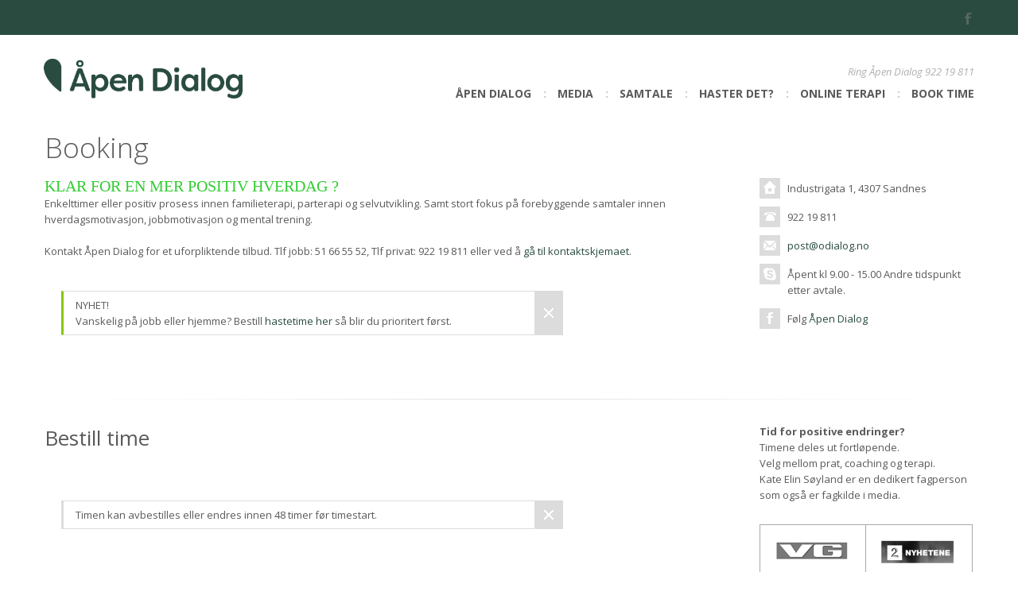

--- FILE ---
content_type: text/html; charset=UTF-8
request_url: https://www.odialog.no/booking/
body_size: 8164
content:
<!DOCTYPE html>
<!--[if lt IE 7 ]><html class="ie ie6" lang="en"> <![endif]-->
<!--[if IE 7 ]><html class="ie ie7" lang="en"> <![endif]-->
<!--[if IE 8 ]><html class="ie ie8" lang="en"> <![endif]-->
<!--[if (gte IE 9)|!(IE)]><!-->
<html lang="en-US"> <!--<![endif]-->
<head>
	<style>
@import url('https://fonts.googleapis.com/css2?family=Caveat:wght@400..700&display=swap');
</style>
    <meta http-equiv="Content-Type" content="text/html; charset=UTF-8">
    <link rel="stylesheet" type="text/css" media="all" href="https://www.odialog.no/wp-content/themes/cleanspace/style.css"/>

    <!-- Mobile Specific Metas
   ================================================== -->
        <meta name="viewport" content="width=device-width, initial-scale=1, maximum-scale=1">
        <meta http-equiv="X-UA-Compatible" content="IE=Edge">

    <!-- Favicon && Apple touch -->
    <link rel="shortcut icon" href="https://www.odialog.no/wp-content/uploads/2020/03/Apendialog_icon_32x32-01.png" type="image/x-icon">
    <link rel="apple-touch-icon" href="https://www.odialog.no/wp-content/uploads/2020/03/Apendialog_icon_57x57-01.png">
    <link rel="apple-touch-icon" sizes="72x72" href="https://www.odialog.no/wp-content/uploads/2020/03/Apendialog_icon_72x72-01-01.png">
    <link rel="apple-touch-icon" sizes="114x114" href="https://www.odialog.no/wp-content/uploads/2020/03/Apendialog_icon_114x114-01.png">

    <title>Åpen Dialog &raquo; Booking</title>
    <link rel="pingback" href="https://www.odialog.no/xmlrpc.php">

            <!-- Fonts -->
        <link href='http://fonts.googleapis.com/css?family=Open Sans:400,700,400italic,300,600,800'
              rel='stylesheet' type='text/css'>
        
    <script>
        mixajaxurl = "http://www.odialog.no/wp-admin/admin-ajax.php";
        themerooturl = "https://www.odialog.no/wp-content/themes/cleanspace";
    </script>

    <link href="https://fonts.googleapis.com/css?family=Lato:100,100i,200,200i,300,300i,400,400i,500,500i,600,600i,700,700i,800,800i,900,900i%7COpen+Sans:100,100i,200,200i,300,300i,400,400i,500,500i,600,600i,700,700i,800,800i,900,900i%7CIndie+Flower:100,100i,200,200i,300,300i,400,400i,500,500i,600,600i,700,700i,800,800i,900,900i%7COswald:100,100i,200,200i,300,300i,400,400i,500,500i,600,600i,700,700i,800,800i,900,900i" rel="stylesheet"><meta name='robots' content='max-image-preview:large' />
<link rel='dns-prefetch' href='//s.w.org' />
<link rel="alternate" type="application/rss+xml" title="Åpen Dialog &raquo; Feed" href="https://www.odialog.no/feed/" />
<link rel="alternate" type="application/rss+xml" title="Åpen Dialog &raquo; Comments Feed" href="https://www.odialog.no/comments/feed/" />
		<script type="text/javascript">
			window._wpemojiSettings = {"baseUrl":"https:\/\/s.w.org\/images\/core\/emoji\/13.0.1\/72x72\/","ext":".png","svgUrl":"https:\/\/s.w.org\/images\/core\/emoji\/13.0.1\/svg\/","svgExt":".svg","source":{"concatemoji":"https:\/\/www.odialog.no\/wp-includes\/js\/wp-emoji-release.min.js?ver=5.7.14"}};
			!function(e,a,t){var n,r,o,i=a.createElement("canvas"),p=i.getContext&&i.getContext("2d");function s(e,t){var a=String.fromCharCode;p.clearRect(0,0,i.width,i.height),p.fillText(a.apply(this,e),0,0);e=i.toDataURL();return p.clearRect(0,0,i.width,i.height),p.fillText(a.apply(this,t),0,0),e===i.toDataURL()}function c(e){var t=a.createElement("script");t.src=e,t.defer=t.type="text/javascript",a.getElementsByTagName("head")[0].appendChild(t)}for(o=Array("flag","emoji"),t.supports={everything:!0,everythingExceptFlag:!0},r=0;r<o.length;r++)t.supports[o[r]]=function(e){if(!p||!p.fillText)return!1;switch(p.textBaseline="top",p.font="600 32px Arial",e){case"flag":return s([127987,65039,8205,9895,65039],[127987,65039,8203,9895,65039])?!1:!s([55356,56826,55356,56819],[55356,56826,8203,55356,56819])&&!s([55356,57332,56128,56423,56128,56418,56128,56421,56128,56430,56128,56423,56128,56447],[55356,57332,8203,56128,56423,8203,56128,56418,8203,56128,56421,8203,56128,56430,8203,56128,56423,8203,56128,56447]);case"emoji":return!s([55357,56424,8205,55356,57212],[55357,56424,8203,55356,57212])}return!1}(o[r]),t.supports.everything=t.supports.everything&&t.supports[o[r]],"flag"!==o[r]&&(t.supports.everythingExceptFlag=t.supports.everythingExceptFlag&&t.supports[o[r]]);t.supports.everythingExceptFlag=t.supports.everythingExceptFlag&&!t.supports.flag,t.DOMReady=!1,t.readyCallback=function(){t.DOMReady=!0},t.supports.everything||(n=function(){t.readyCallback()},a.addEventListener?(a.addEventListener("DOMContentLoaded",n,!1),e.addEventListener("load",n,!1)):(e.attachEvent("onload",n),a.attachEvent("onreadystatechange",function(){"complete"===a.readyState&&t.readyCallback()})),(n=t.source||{}).concatemoji?c(n.concatemoji):n.wpemoji&&n.twemoji&&(c(n.twemoji),c(n.wpemoji)))}(window,document,window._wpemojiSettings);
		</script>
		<style type="text/css">
img.wp-smiley,
img.emoji {
	display: inline !important;
	border: none !important;
	box-shadow: none !important;
	height: 1em !important;
	width: 1em !important;
	margin: 0 .07em !important;
	vertical-align: -0.1em !important;
	background: none !important;
	padding: 0 !important;
}
</style>
	<link rel='stylesheet' id='layerslider-css'  href='https://www.odialog.no/wp-content/plugins/LayerSlider/assets/static/layerslider/css/layerslider.css?ver=7.11.1' type='text/css' media='all' />
<link rel='stylesheet' id='wp-block-library-css'  href='https://www.odialog.no/wp-includes/css/dist/block-library/style.min.css?ver=5.7.14' type='text/css' media='all' />
<link rel='stylesheet' id='contact-form-7-css'  href='https://www.odialog.no/wp-content/plugins/contact-form-7/includes/css/styles.css?ver=6.1.4' type='text/css' media='all' />
<link rel='stylesheet' id='css_main-css'  href='https://www.odialog.no/wp-content/themes/cleanspace/css/main.css?ver=5.7.14' type='text/css' media='all' />
<link rel='stylesheet' id='theme_css-css'  href='https://www.odialog.no/wp-content/themes/cleanspace/css/core/theme.php?ver=5.7.14' type='text/css' media='all' />
<script type='text/javascript' src='https://www.odialog.no/wp-includes/js/jquery/jquery.min.js?ver=3.5.1' id='jquery-core-js'></script>
<script type='text/javascript' src='https://www.odialog.no/wp-includes/js/jquery/jquery-migrate.min.js?ver=3.3.2' id='jquery-migrate-js'></script>
<script type='text/javascript' id='layerslider-utils-js-extra'>
/* <![CDATA[ */
var LS_Meta = {"v":"7.11.1","fixGSAP":"1"};
/* ]]> */
</script>
<script type='text/javascript' src='https://www.odialog.no/wp-content/plugins/LayerSlider/assets/static/layerslider/js/layerslider.utils.js?ver=7.11.1' id='layerslider-utils-js'></script>
<script type='text/javascript' src='https://www.odialog.no/wp-content/plugins/LayerSlider/assets/static/layerslider/js/layerslider.kreaturamedia.jquery.js?ver=7.11.1' id='layerslider-js'></script>
<script type='text/javascript' src='https://www.odialog.no/wp-content/plugins/LayerSlider/assets/static/layerslider/js/layerslider.transitions.js?ver=7.11.1' id='layerslider-transitions-js'></script>
<script type='text/javascript' src='https://www.odialog.no/wp-content/themes/cleanspace/js/main.js?ver=5.7.14' id='js_main-js'></script>
<script type='text/javascript' src='https://www.odialog.no/wp-content/themes/cleanspace/js/core/theme.php?ver=5.7.14' id='js_theme-js'></script>
<meta name="generator" content="Powered by LayerSlider 7.11.1 - Build Heros, Sliders, and Popups. Create Animations and Beautiful, Rich Web Content as Easy as Never Before on WordPress." />
<!-- LayerSlider updates and docs at: https://layerslider.com -->
<link rel="https://api.w.org/" href="https://www.odialog.no/wp-json/" /><link rel="alternate" type="application/json" href="https://www.odialog.no/wp-json/wp/v2/pages/1207" /><link rel="EditURI" type="application/rsd+xml" title="RSD" href="https://www.odialog.no/xmlrpc.php?rsd" />
<link rel="wlwmanifest" type="application/wlwmanifest+xml" href="https://www.odialog.no/wp-includes/wlwmanifest.xml" /> 
<meta name="generator" content="WordPress 5.7.14" />
<link rel="canonical" href="https://www.odialog.no/booking/" />
<link rel='shortlink' href='https://www.odialog.no/?p=1207' />
<link rel="alternate" type="application/json+oembed" href="https://www.odialog.no/wp-json/oembed/1.0/embed?url=https%3A%2F%2Fwww.odialog.no%2Fbooking%2F" />
<link rel="alternate" type="text/xml+oembed" href="https://www.odialog.no/wp-json/oembed/1.0/embed?url=https%3A%2F%2Fwww.odialog.no%2Fbooking%2F&#038;format=xml" />
<!-- Google Tag Manager -->
<script>(function(w,d,s,l,i){w[l]=w[l]||[];w[l].push({'gtm.start':
new Date().getTime(),event:'gtm.js'});var f=d.getElementsByTagName(s)[0],
j=d.createElement(s),dl=l!='dataLayer'?'&l='+l:'';j.async=true;j.src=
'https://www.googletagmanager.com/gtm.js?id='+i+dl;f.parentNode.insertBefore(j,f);
})(window,document,'script','dataLayer','GTM-KFQNG4M3');</script>
<!-- End Google Tag Manager -->		<style type="text/css" id="wp-custom-css">
			.green-hand {
  font-family: "Caveat";
  color: green;
  font-size: 30px;
}
.wpcf7 {
  display: none;
}

	.knapp {display:none}

@media (max-width:767px) {
	.knapp a {
		color:#fff;
		background-color:#2a4c40;
		font-size: 18px;
    font-weight: bold;
    text-transform: uppercase;
    padding: 10px 15px;
  }
	}
	
	.knapp {
		margin-bottom:20px
	}
	
	.home .knapp {
		display:block !important
	}
	
}

		</style>
		<style id="sccss">.p-circle {
    border-radius: 50%;
    width: 200px;
    height: 200px;
    border: solid 3px #B7D484;
    text-align: center;
    vertical-align: middle!important;
    display: table-cell;
}
@media only screen and (max-width: 959px) and (min-width: 767px){
.p-circle {
    width: 175px;
    height: 175px;
}
}
.user_bg_layout .head_line {
background: #2a4c40!important;
}
#comments, span.comments {
display: none;
}
.right-sidebar .right-sidebar-block {
margin: 8px 0 0 0 !important;
}
@media only screen and (max-width: 959px) and (min-width: 767px)
.header .header_wrapper .logo {
margin-bottom: 36px;
}
h3.headInModule {
font-size: 26px!important;
}
/***** Tilbakemeldingsboks *****/
div.gronn {
background-color: #2a4c40!important;
padding: 20px;
color: white;
}
.tilbakeheading a {
color: rgba(255, 255, 255, 0.85)important;
font-size: 20px;
margin-bottom: 3px;
}
.tilbakeparagraf {
color: whiteimportant;
margin-top: 7px;
}
.gronn em {
color: rgba(255, 255, 255, 0.85)important;
}

/***** Priser hastetime *****/
img.playHasteimg {
width: 28%;
margin: 2.5%;
min-width: 197px;
}
/***** Priser hastetime STOPP *****/

/***** RESPONSIVE START *****/
@media only screen and (max-width : 768px) {
.h768 {
display:none !important;
}
a.shortcode_button.btn_forsidelarge.btn_type5 {
padding: 4px 4px 1px 4px;
font-size: 5px;
margin: 1px;
}
}
/***** RESPONSIVE STOPP *****/
.playKnapp {
padding: 10px 15px 10px 15px;
text-transform: uppercase;
font-size:20px
background: #2a4c40!important;
color: #ffffff!important;
text-decoration: none;
}
.playKnapp:hover {
background: #2a4c40!important;
}
.playKnappint:hover {
background: #2a4c40!important;
}
.playSkrivefont {
font-family: 'Nothing You Could Do', cursive!important;
font-size: 20px;
color: 	#32CD32;
}
.page-id-11 .module_accordion, .page-id-10 .module_accordion {
display: none !important;
}
.p-mb20 {
margin-bottom: 20px;
}
header .head_line {
    border-top: #2a4c40 4px solid;
    background: #2a4c40;
}
footer {
    background: #2a4c40!important;
}
footer .copyright {
    color: #ffffff;
}
footer nav ul.menu li a {
    color: #ffffff;
}
.btn2top {
    background: #2a4c40 url(/wp-content/themes/cleanspace/img/btn_arrow-up.png) no-repeat center;
    width: 5px;
    height: 5px;
    display: none;
    position: fixed;
    bottom: 30px;
    right: 30px;
    transition: background-color 300ms;
    -webkit-transition: background-color 300ms;
    -moz-transition: background-color 300ms;
    -o-transition: background-color 300ms;
}
header .top_slogan {
display:none;
}
h1 {
    font-size: 34px;
    line-height: 42px;
}
.forsidelinkers:hover h5 {
    color: #2a4c40!important;
}
.forsidelinkers h5 {
    margin-top: 19px;
    line-height: 0px;
    transition: color 300ms;
    -webkit-transition: color 300ms;
    -moz-transition: color 300ms;
    -o-transition: color 300ms;
}
p, td, div {
    font-size: 13px;
    color: #5a5a5a;
    line-height: 20px;
}
h2.introto {
    text-align: center;
    line-height: 24px;
}
h3.intrototo {
    text-align: center;
    line-height: 24px;
}
footer nav ul.menu li:before {
    color: #fff;
}
.pre_footer {
    display: none!important;
}
.skjema_tekst {
    width: 98%;
    height: 16px;
    line-height: 20px;
    font-size: 15px;
    color: #2a4c40;
    padding: 7px 10px;
    background: none;
    border: #dcdcdc 1px solid;
    border-left: #dcdcdc 3px solid;
    margin-bottom: 3px;
    transition: color 400ms, border-color 400ms;
    -webkit-transition: color 400ms, border-color 400ms;
    -moz-transition: color 400ms, border-color 400ms;
    -o-transition: color 400ms, border-color 400ms;
}
.skjema_melding {
    width: 98%;
    height: 70px;
    line-height: 20px;
    font-size: 15px;
    color: #2a4c40;
    padding: 7px 10px;
    background: none;
    border: #dcdcdc 1px solid;
    border-left: #dcdcdc 3px solid;
    margin-bottom: 3px;
    transition: color 400ms, border-color 400ms;
    -webkit-transition: color 400ms, border-color 400ms;
    -moz-transition: color 400ms, border-color 400ms;
    -o-transition: color 400ms, border-color 400ms;
}
.sendknappen {
    border: none;
    height: 36px;
    display: inline-block;
    padding: 0px 12px;
    background-color: #2A4C40;
    font-size: 16px;
    color: #ffffff;
    cursor: pointer;
    margin: 0 -1px 3px 0;
    transition: color 300ms, background-color 300ms;
    -webkit-transition: color 300ms, background-color 300ms;
    -moz-transition: color 300ms, background-color 300ms;
    -o-transition: color 300ms, background-color 300ms;
}
h2 {
    font-size: 35px;
    line-height: 42px;
}
.mediaitem {
    width: 14%;
    height: auto;
    display: inline-block;
    float: left;
    border: #a7a9ac 1px solid;
    margin: -1px -1px 0 0;
}
header .header_wrapper {
    padding: 30px 0 41px 0!important;
}
.mediaitem-sidebar {
	width: 49%;
}
@media (min-width:1024px) {
.leftcolumn {
	width:50%;
	float:left
	}}

.leftcolumn p {
  margin: 30px 0;
}

.page-id-621 .span_full.module_cont.module_normal_padding.module_text_area {
	display:none
}

.page-id-621 h2.headInModule {
	margin-top:30px
}</style></head>

<body class="page-template-default page page-id-1207">
<header>
    <div class="head_line">
        <div class="headline_content">
            <div class="top_slogan">
                Når du vil videre</div>
            <ul class="headline_socials main_socials">
                <li><a target='_blank' href='https://www.facebook.com/pages/%C3%85pen-Dialog-din-livskvalitet-247/150771818313490?fref=ts' class='ico_social-facebook' title='Facebook'></a></li>                                                                
                                                                                                                            </ul>
        </div>
    </div>
    <div class="header_wrapper">
        <a href="https://www.odialog.no" class="logo">
            <img src="https://www.odialog.no/wp-content/uploads/2020/03/apendialog_logo_long_large-1.png" alt="" width="250" height="50" class="logo_def">
            <img src="https://www.odialog.no/wp-content/uploads/2020/03/apendialog_logo_long_large.png" alt="" width="250" height="50" class="logo_retina">
        </a>

        <div class="call_us">
            Ring Åpen Dialog            <a href="tel:922 19 811">922 19 811</a></div>
        <nav>
            <div class="menu-hovedmeny-container"><ul id="menu-hovedmeny" class="menu"><li id="menu-item-13" class="menu-item menu-item-type-post_type menu-item-object-page menu-item-has-children menu-item-13"><a href="https://www.odialog.no/aapen-dialog/">Åpen Dialog</a>
<ul class="sub-menu">
	<li id="menu-item-19" class="menu-item menu-item-type-post_type menu-item-object-page menu-item-19"><a href="https://www.odialog.no/aapen-dialog/">Om Åpen Dialog</a></li>
	<li id="menu-item-624" class="menu-item menu-item-type-post_type menu-item-object-page menu-item-624"><a href="https://www.odialog.no/aapen-dialog/tilbakemeldinger/">Tilbakemeldinger</a></li>
	<li id="menu-item-1115" class="menu-item menu-item-type-post_type menu-item-object-page menu-item-1115"><a href="https://www.odialog.no/terapautens-tips/">Terapeutens tips</a></li>
</ul>
</li>
<li id="menu-item-623" class="menu-item menu-item-type-post_type menu-item-object-page menu-item-623"><a href="https://www.odialog.no/aapen-dialog/media/">Media</a></li>
<li id="menu-item-1116" class="menu-item menu-item-type-custom menu-item-object-custom menu-item-has-children menu-item-1116"><a href="#">Samtale</a>
<ul class="sub-menu">
	<li id="menu-item-16" class="menu-item menu-item-type-post_type menu-item-object-page menu-item-16"><a href="https://www.odialog.no/privat/">Samtale privat</a></li>
	<li id="menu-item-14" class="menu-item menu-item-type-post_type menu-item-object-page menu-item-14"><a href="https://www.odialog.no/bedrift/">Samtale bedrift</a></li>
</ul>
</li>
<li id="menu-item-1045" class="menu-item menu-item-type-post_type menu-item-object-page menu-item-1045"><a href="https://www.odialog.no/hastetimen/">Haster det?</a></li>
<li id="menu-item-1255" class="menu-item menu-item-type-post_type menu-item-object-page menu-item-1255"><a href="https://www.odialog.no/1238-2/">Online Terapi</a></li>
<li id="menu-item-1298" class="menu-item menu-item-type-post_type menu-item-object-page menu-item-1298"><a href="https://www.odialog.no/bestilling/">Book time</a></li>
</ul></div>            <!-- .menu -->
        </nav>
        <nav class="mobile_header">
            <select id="mobile_select">
  <option value="">Meny</option>
  <option value="https://www.odialog.no/aapen-dialog/">Om Åpen Dialog</option>
  <option value="https://www.odialog.no/privat/">Samtale privat</option>
  <option value="https://www.odialog.no/bedrift/">Samtale bedrift</option>
  <option value="https://www.odialog.no/hastetimen/">Haster det?</option>
      <option value="https://www.odialog.no/1238-2/">Online terapi</option>
      <option value="https://www.odialog.no/bestilling/">Book time</option>
</select>
			<script>
document.getElementById("mobile_select").addEventListener("change", function() {
  var url = this.value;
  if (url) {
    window.location.href = url;
  }
});
</script>

        </nav>
    </div>
    <div class="clear"></div>
</header>
	<div class="knapp"><a href="https://www.odialog.no/bestilling/">Bestill time</a></div>    <!-- C O N T E N T -->
    <div class="content_wrapper withoutbreadcrumb">
                <div class="content_block no-sidebar">
            <div class="fl-container">
                <div class="posts-block">
                    <div class="contentarea">
                        <div class="row">
                                                        <div class="span_full">
                                <h2 class="title">Booking</h2>
                            </div>
                            <div class='span3-4 module_cont module_small_padding module_text_area'>
			<div class='module_content'>
			    <span class="playSkrivefont">KLAR FOR EN MER POSITIV HVERDAG ?</span><br />Enkelttimer eller positiv prosess innen familieterapi, parterapi og selvutvikling. Samt stort fokus på forebyggende samtaler innen hverdagsmotivasjon, jobbmotivasjon og mental trening.<br /><br />Kontakt Åpen Dialog for et uforpliktende tilbud. Tlf jobb: 51 66 55 52, Tlf privat: 922 19 811 eller ved å <a href="https://www.odialog.no/aapen-dialog/#C1">gå til kontaktskjemaet</a>.<br /><br /><br /><div class="span3-4 module_cont module_nor.mal_padding module_messageboxes"><div class="module_content module_notification shortcode_messagebox box_success"><div class="module_notification_content">NYHET!<br />Vanskelig på jobb eller hjemme? Bestill <a href="/hastetimen/">hastetime her</a> så blir du prioritert først.<a class="box_close" href="javascript:void(0)"></a></div></div></div><br /><br /><!--<div class="span3-4 module_cont module_nor.mal_padding module_messageboxes"><div class="module_content module_notification shortcode_messagebox box_success"><div class="module_notification_content">SOMMERFERIE<br />I uke 28-31 nyter jeg late dager og familietid. Mulighet for akutt time i uke 28 og 29 (5960,–). Jeg er tilbake for vanlig konsultasjon (1490,–) 6. august. God sommer!<a class="box_close" href="javascript:void(0)"></a></div></div></div>-->
			</div></div><div class='span1-4 module_cont module_small_padding module_contact_info'><div class="continfo_item"><span class="info_address"></span>Industrigata 1, 4307 Sandnes</div><div class="continfo_item"><span class="info_phone"></span>922 19 811</div><div class="continfo_item"><span class="info_mail"></span><a href="mailto:post@odialog.no">post@odialog.no</a></div><div class="continfo_item"><span class="info_skype"></span>Åpent kl 9.00 - 15.00 Andre tidspunkt etter avtale.</div><div class="continfo_item"><span class="info_facebook"></span>Følg <a targe="_blank" href="https://www.facebook.com/pages/%C3%85pen-Dialog-din-livskvalitet-247/150771818313490?fref=ts">Åpen Dialog</a></div></div><div class='clear'></div><div class='span_full module_cont module_medium_padding module_divider'><hr class="gradient type1"></div><div class='clear'></div><div class='span3-4 module_cont module_normal_padding module_text_area'><h3 style='' class='headInModule'>Bestill time</h3>
			<div class='module_content'>
			    
<div class="wpcf7 no-js" id="wpcf7-f870-p1207-o1" lang="en-US" dir="ltr" data-wpcf7-id="870">
<div class="screen-reader-response"><p role="status" aria-live="polite" aria-atomic="true"></p> <ul></ul></div>
<form action="/booking/#wpcf7-f870-p1207-o1" method="post" class="wpcf7-form init" aria-label="Contact form" novalidate="novalidate" data-status="init">
<fieldset class="hidden-fields-container"><input type="hidden" name="_wpcf7" value="870" /><input type="hidden" name="_wpcf7_version" value="6.1.4" /><input type="hidden" name="_wpcf7_locale" value="en_US" /><input type="hidden" name="_wpcf7_unit_tag" value="wpcf7-f870-p1207-o1" /><input type="hidden" name="_wpcf7_container_post" value="1207" /><input type="hidden" name="_wpcf7_posted_data_hash" value="" />
</fieldset>
<p>Navn *<br />
<span class="wpcf7-form-control-wrap" data-name="ditt-navn"><input size="40" maxlength="400" class="wpcf7-form-control wpcf7-text wpcf7-validates-as-required skjema_tekst" aria-required="true" aria-invalid="false" value="" type="text" name="ditt-navn" /></span>
</p>
<p>E-post *<br />
<span class="wpcf7-form-control-wrap" data-name="din-epost"><input size="40" maxlength="400" class="wpcf7-form-control wpcf7-email wpcf7-validates-as-required wpcf7-text wpcf7-validates-as-email skjema_tekst" aria-required="true" aria-invalid="false" value="" type="email" name="din-epost" /></span>
</p>
<p>Velg varighet<br />
<span class="wpcf7-form-control-wrap" data-name="velg-varighet"><select class="wpcf7-form-control wpcf7-select" aria-invalid="false" name="velg-varighet"><option value="">&#8212;Please choose an option&#8212;</option><option value="Small 45 min">Small 45 min</option><option value="Medium 90 min">Medium 90 min</option><option value="Large 135">Large 135</option></select></span>
</p>
<p>Velg time<br />
<span class="wpcf7-form-control-wrap" data-name="ditt-timevalg"><select class="wpcf7-form-control wpcf7-select" aria-invalid="false" name="ditt-timevalg"><option value="">&#8212;Please choose an option&#8212;</option><option value="Tlf konsultasjon">Tlf konsultasjon</option><option value="Video konsultasjon">Video konsultasjon</option><option value="Hastetime">Hastetime</option><option value="Parterapi">Parterapi</option><option value="Familieterapi">Familieterapi</option><option value="Individuell Terapi">Individuell Terapi</option><option value="Kartlegging">Kartlegging</option><option value="Bare en prat">Bare en prat</option><option value="Ønsker prøvetilbud">Ønsker prøvetilbud</option><option value="Annet">Annet</option></select></span>
</p>
<p>Definer kundeforhold *<br />
<span class="wpcf7-form-control-wrap" data-name="din-kundeforhold"><select class="wpcf7-form-control wpcf7-select wpcf7-validates-as-required" aria-required="true" aria-invalid="false" name="din-kundeforhold"><option value="">&#8212;Please choose an option&#8212;</option><option value="Ny privatkunde">Ny privatkunde</option><option value="Ny bedriftskunde">Ny bedriftskunde</option><option value="Vurderer å bli kunde">Vurderer å bli kunde</option><option value="Etablert kundeforhold">Etablert kundeforhold</option></select></span>
</p>
<p>Melding<br />
<span class="wpcf7-form-control-wrap" data-name="din-melding"><textarea cols="40" rows="10" maxlength="2000" class="wpcf7-form-control wpcf7-textarea skjema_melding" aria-invalid="false" name="din-melding"></textarea></span>
</p>
<p><input class="wpcf7-form-control wpcf7-submit has-spinner sendknappen" type="submit" value="Book time" />
</p><div class="wpcf7-response-output" aria-hidden="true"></div>
</form>
</div>
<br /><br /><div class="span3-4 module_cont module_nor.mal_padding module_messageboxes"><div class="module_content module_notification shortcode_messagebox box_message"><div class="module_notification_content">Timen kan avbestilles eller endres innen 48 timer før timestart.<a class="box_close" href="javascript:void(0)"></a></div></div></div>
			</div></div><div class='span1-4 module_cont module_normal_padding module_text_area'>
			<div class='module_content'>
			    <strong>Tid for positive endringer?</strong><br /><p>Timene deles ut fortløpende. <br />Velg mellom prat, coaching og terapi. <br />Kate Elin Søyland er en dedikert fagperson som også er fagkilde i media.</p><br /><div class="mediaitem mediaitem-sidebar"><a href="http://www.vg.no/nyheter/innenriks/artikkel.php?artid=169020" target="_blank"><img class="mediafoto" src="/wp-content/uploads/2013/03/vg_media-logo.png" alt="VG" title="VG"></a></div><div class="mediaitem mediaitem-sidebar"><img class="mediafoto" src="/wp-content/uploads/2013/03/tv2-nyhetene_media-logo.png" alt="TV2-Nyhetene" title="TV2-Nyhetene"></div><div class="mediaitem mediaitem-sidebar"><img class="mediafoto" src="/wp-content/uploads/2013/03/aftenposten_media-logo.png" alt="Aftenposten" title="Aftenposten"></div><div class="mediaitem mediaitem-sidebar"><img class="mediafoto" src="/wp-content/uploads/2013/03/ukeavisen_media-logo.png" alt="Ukeavisen" title="Ukeavisen"></div><br /><div class="p-mb20"></div><br /><a href="/aapen-dialog/media/">Se flere mediereferanser</a><br /><br /><strong>Hva sier kundene?</strong><br /><ul><br /><li>"Det er blitt mer ufarlig å ta opp vanskelige ting."</li><br /><li>"Hei! Takk igjen for en svært god prat og gode råd i dag."</li><br /><li>"Nyttig! Vi fikk andre innspill enn det vi forventet. Positivt overrasket."</li><br /></ul><a href="/privat/">Se flere kundereferanser</a>
			</div></div><div class='clear'></div>                            <div class="span_full">
                                <p><script type="text/javascript" src="https://form.jotform.com/jsform/200454508601345"><span style="display: inline-block; width: 0px; overflow: hidden; line-height: 0;" data-mce-type="bookmark" class="mce_SELRES_start">﻿</span></script></p>
                                <div class="clear"></div>
                                                            </div>
                        </div>
                    </div>
                </div>
                            </div>
                        <div class="clear"></div>
        </div>
        <!-- .content_block -->
    </div>


<div class="pre_footer">
    <aside id="footer_bar">
        <div class="row">
                    </div>
    </aside>
</div>

<footer>
    <div class="footer_wrapper">
        <a href="https://www.odialog.no" class="logo">
            <img src="https://www.odialog.no/wp-content/uploads/2020/03/Apendialog_white_logo_footer-3.png" alt="" class="logo2_def" width="200" height="40">
            <img src="https://www.odialog.no/wp-content/uploads/2020/03/Apendialog_white_logo_footer-2.png" alt="" class="logo2_retina" width="200" height="40">
        </a>
        <ul class="footer_socials main_socials">
            <li><a target='_blank' href='https://www.facebook.com/pages/%C3%85pen-Dialog-din-livskvalitet-247/150771818313490?fref=ts' class='ico_social-facebook' title='Facebook'></a></li>                                                
                                                                                            </ul>
        <div class="copyright">
            &copy; 2013 - Alle rettigheter reservert.        </div>
        <nav>
            <div class="menu-footer-meny-container"><ul id="menu-footer-meny" class="menu"><li id="menu-item-18" class="menu-item menu-item-type-post_type menu-item-object-page menu-item-18"><a href="https://www.odialog.no/privat/">Samtale privat</a></li>
<li id="menu-item-17" class="menu-item menu-item-type-post_type menu-item-object-page menu-item-17"><a href="https://www.odialog.no/bedrift/">Samtale bedrift</a></li>
<li id="menu-item-1303" class="menu-item menu-item-type-post_type menu-item-object-page menu-item-1303"><a href="https://www.odialog.no/bestilling/">Book time</a></li>
</ul></div>        </nav>
        <div class="footer_search">
    <form name="search_form" method="get" action="https://www.odialog.no/" class="search_form">
        <input type="text" name="s" value="Søk på siden.." title="Søk på siden..">
        <span class="search_icon"></span>
    </form>
</div>    </div>
</footer>


			<script>(function(d, s, id) {
			var js, fjs = d.getElementsByTagName(s)[0];
			js = d.createElement(s); js.id = id;
			js.src = 'https://connect.facebook.net/nb_NO/sdk/xfbml.customerchat.js#xfbml=1&version=v6.0&autoLogAppEvents=1'
			fjs.parentNode.insertBefore(js, fjs);
			}(document, 'script', 'facebook-jssdk'));</script>
			<div class="fb-customerchat" attribution="wordpress" attribution_version="2.3" page_id="150771818313490"></div>

			<script type='text/javascript' src='https://www.odialog.no/wp-includes/js/dist/vendor/wp-polyfill.min.js?ver=7.4.4' id='wp-polyfill-js'></script>
<script type='text/javascript' id='wp-polyfill-js-after'>
( 'fetch' in window ) || document.write( '<script src="https://www.odialog.no/wp-includes/js/dist/vendor/wp-polyfill-fetch.min.js?ver=3.0.0"></scr' + 'ipt>' );( document.contains ) || document.write( '<script src="https://www.odialog.no/wp-includes/js/dist/vendor/wp-polyfill-node-contains.min.js?ver=3.42.0"></scr' + 'ipt>' );( window.DOMRect ) || document.write( '<script src="https://www.odialog.no/wp-includes/js/dist/vendor/wp-polyfill-dom-rect.min.js?ver=3.42.0"></scr' + 'ipt>' );( window.URL && window.URL.prototype && window.URLSearchParams ) || document.write( '<script src="https://www.odialog.no/wp-includes/js/dist/vendor/wp-polyfill-url.min.js?ver=3.6.4"></scr' + 'ipt>' );( window.FormData && window.FormData.prototype.keys ) || document.write( '<script src="https://www.odialog.no/wp-includes/js/dist/vendor/wp-polyfill-formdata.min.js?ver=3.0.12"></scr' + 'ipt>' );( Element.prototype.matches && Element.prototype.closest ) || document.write( '<script src="https://www.odialog.no/wp-includes/js/dist/vendor/wp-polyfill-element-closest.min.js?ver=2.0.2"></scr' + 'ipt>' );( 'objectFit' in document.documentElement.style ) || document.write( '<script src="https://www.odialog.no/wp-includes/js/dist/vendor/wp-polyfill-object-fit.min.js?ver=2.3.4"></scr' + 'ipt>' );
</script>
<script type='text/javascript' src='https://www.odialog.no/wp-includes/js/dist/hooks.min.js?ver=d0188aa6c336f8bb426fe5318b7f5b72' id='wp-hooks-js'></script>
<script type='text/javascript' src='https://www.odialog.no/wp-includes/js/dist/i18n.min.js?ver=6ae7d829c963a7d8856558f3f9b32b43' id='wp-i18n-js'></script>
<script type='text/javascript' id='wp-i18n-js-after'>
wp.i18n.setLocaleData( { 'text direction\u0004ltr': [ 'ltr' ] } );
</script>
<script type='text/javascript' src='https://www.odialog.no/wp-content/plugins/contact-form-7/includes/swv/js/index.js?ver=6.1.4' id='swv-js'></script>
<script type='text/javascript' id='contact-form-7-js-translations'>
( function( domain, translations ) {
	var localeData = translations.locale_data[ domain ] || translations.locale_data.messages;
	localeData[""].domain = domain;
	wp.i18n.setLocaleData( localeData, domain );
} )( "contact-form-7", { "locale_data": { "messages": { "": {} } } } );
</script>
<script type='text/javascript' id='contact-form-7-js-before'>
var wpcf7 = {
    "api": {
        "root": "https:\/\/www.odialog.no\/wp-json\/",
        "namespace": "contact-form-7\/v1"
    }
};
</script>
<script type='text/javascript' src='https://www.odialog.no/wp-content/plugins/contact-form-7/includes/js/index.js?ver=6.1.4' id='contact-form-7-js'></script>
<script type='text/javascript' src='https://www.odialog.no/wp-includes/js/jquery/ui/core.min.js?ver=1.12.1' id='jquery-ui-core-js'></script>
<script type='text/javascript' src='https://www.odialog.no/wp-includes/js/wp-embed.min.js?ver=5.7.14' id='wp-embed-js'></script>
</body>
</html>

--- FILE ---
content_type: text/css
request_url: https://www.odialog.no/wp-content/themes/cleanspace/style.css
body_size: 57
content:
/*
Theme Name: CleanSpace Business WP Theme
Theme URI: http://demo.themedev.me/wordpress_themes/cleanspace/
Author: ThemeDev.me
Author URI: http://themedev.me
Description: CleanSpace is a clean style and multi-purpose HTML5&CSS3 template. It is greatly suitable for any kind of web sites, either it is a corporate/business site or it is a hair salon or portfolio site.
Version: 2.7.3
License: GNU General Public License version 3.0
License URI: http://www.gnu.org/licenses/gpl-3.0.html
*/

--- FILE ---
content_type: text/css
request_url: https://www.odialog.no/wp-content/themes/cleanspace/css/main.css?ver=5.7.14
body_size: 32739
content:
/*version 1.0.218*/
 /*-- iPhone Fixes --*/

input, 
textarea, 
button {
	outline:none!important;
	background:none;
	border-radius:0;
	box-shadow:0!important;
	-webkit-appearance: none!important;
}
* { 
	outline:none!important
}
::selection { 
	color:#ffffff; 
	opacity:1;
}
::-moz-selection { 
	color:#ffffff; 
	opacity:1;
}
/*-- Main Classes --*/
body, html { 
	padding:0;
	margin:0;
	width:100%;
	height:100%;	
}
body {
	background:#ffffff;
	overflow-x:hidden;
	text-align:center;
}
p, td, div { 
	font-size:15px; 
	color:#5a5a5a; 
	line-height:20px;
}
form, body, iframe { 
	margin: 0; 
	padding: 0;
}
img, table, iframe { border: 0;}
p { 
	margin-top:0; 
	margin:0 0 8px 0;
}
p.double_margin {
	margin:0 0 16px 0;
}
.spacer {
	display:block;
	height:10px;
}
table { border-collapse:collapse;}
table td { padding:0;}
.h100 { height:100%;}

a { 
	color:#5a5a5a; 
	text-decoration:none;
	transition: color 300ms;
	-webkit-transition: color 300ms;
	-moz-transition: color 300ms;
	-o-transition: color 300ms;	
}
a:hover { 
	text-decoration:none;
	color:#5a5a5a;
}

ul { 
	list-style:none; 
	margin:0; 
	padding:0
}

#preloader {
	position:fixed;
	left:50%;
	top:50%;
	margin:-15px 0 0 -15px;
	/*display:block;*/
	display:none!important;
}

/*H E A D E R
--------------*/
nav.mobile_header {
	display:none;
}
header { 
	width:100%;
	text-align:center;
}
header .head_line {
	border-top:#797979 4px solid;
	background:#1e1e1e;
	width:100%;
	text-align:center;
	height:40px;
	display:block;
}
header .headline_content {
	width:1170px;
	position:relative;
	margin:0 auto;
	text-align:left;
}
header .top_slogan {
	position:absolute;
	left:0;
	top:0;
	font-size:11px;
	line-height:40px;
	color:#6d6d6d;
}
header .headline_socials {
	position:absolute; 
	top:12px;
	right:0;
}
header .headline_socials li {
	height:16px;
	display:inline-block;
	float:left;
	margin-left:15px;
}
header .headline_socials li:first-child {
	margin-left:0;
}
header .headline_socials li a {
	width:16px; 
	height:16px;
	display:block;
}
.main_socials a {
	opacity:0.44;
	filter:progid:DXImageTransform.Microsoft.Alpha(opacity=44);
	transition: opacity 300ms;
	-webkit-transition: opacity 300ms;
	-moz-transition:opacity 300ms;
	-o-transition: opacity 300ms;
}
.main_socials a:hover {
	opacity:1;
	filter:progid:DXImageTransform.Microsoft.Alpha(opacity=100);	
}
a.ico_social-facebook { 
	background:url(../img/icons/ico_social-facebook.png) 0 0;
}
a.ico_social-delicious { 
	background:url(../img/icons/ico_social-delicious.png) 0 0;
}
a.ico_social-tumbler { 
	background:url(../img/icons/ico_social-tumbler.png) 0 0;
}
a.ico_social-twitter { 
	background:url(../img/icons/ico_social-twitter.png) 0 0;
	width:20px!important;
}
a.ico_social-vimeo { 
	background:url(../img/icons/ico_social-vimeo.png) 0 0;
}
a.ico_social-flickr {
	background:url(../img/icons/ico_social-flickr.png) 0 0;
}
a.ico_social-pinterest {
	background:url(../img/icons/ico_social-pinterest.png) 0 0;
}
a.ico_social-dribbble {
	background:url(../img/icons/ico_social-dribbble.png) 0 0;
}
a.ico_social-linked_in {
	background:url(../img/icons/ico_social-linked_in.png) 0 0;
}
a.ico_social-youtube {
	background:url(../img/icons/ico_social-youtube.png) 0 0;
}
a.ico_social-gplus {
	background:url(../img/icons/ico_social-gplus.png) 0 0;
}
a.ico_social-instagram {
	background:url(../img/icons/ico_social-instagram.png) 0 0;
}
header .header_wrapper {
	width:1170px;
	min-height:40px;
	display:block;
	position:relative;
	margin:0 auto;	
	padding:45px 0 41px 0;
	text-align:left;
}
header .header_wrapper .logo {
/*	position:absolute;
	left:0px;
	top:45px;*/
	display:block;
	width:auto;
	height:auto;
	overflow:hidden;
}
header .header_wrapper .logo img {
	display:block;
}
header .header_wrapper .call_us {
	position:absolute;
	right:0;
	bottom:67px;
	color:#b0b0b0;
	font-style:italic;
}
header .header_wrapper .call_us a {
	color:#b0b0b0!important;
}
header nav {
	padding:0px 0px 0px 0;
	position:absolute;
	right:0px;
	bottom:0px;
}
header nav ul.menu li { 
	float:left;
	display:inline-block;
	text-transform:uppercase;
	position:relative;
	margin-left:33px;
}
header nav ul.menu li:before {
	content: ':';
	position:absolute;
	left:-18px;
	top:0;
	color:#c5c5c5;
	font-size:14px;
	line-height:38px;
	display:inline-block; 
}
header nav ul.menu li:first-child:before { 
	content: '';
	padding:0px!important;
}
header nav ul.menu li ul.sub-menu,
header nav ul.menu li ul.sub-menu li ul.sub-menu {
	display:none;
}
header nav ul.menu li ul.sub-menu li:before {
	display:none!important;
	content:''!important;
	margin-left:0px!important; 
}
header nav ul.menu li a { 
	color:#5a5a5a;
	text-decoration:none;
	font-weight:normal;
	padding:0 0 28px 0;
	display:inline-block;	
	transition: color 300ms; 
	-webkit-transition: color 300ms; 
	-moz-transition:color 300ms; 
	-o-transition: color 300ms; 	
}
header nav ul.menu li a:hover,
header nav ul.menu li:hover a {
	color:#8d8d8d;
	text-decoration:none;
}
header nav ul.menu li.has-menu.sfHover { 
}
header nav ul.sub-menu .menu_arrow {
	background:url(../img/bg_menu_arrow.png) no-repeat bottom center;
	position:absolute;
	top:-8px;
	left:50%;
	margin-left:-3px;
	width:7px;
	height:4px;
	display:block;
}
header nav ul.sub-menu li ul .menu_arrow { display:none!important}
header nav ul.sub-menu { 
	border-top:4px solid;
	display:block;
	position:absolute;
	top:42px;
	left:50%;
	margin-left:-77px;
	width:154px;
	display:block;
	padding:8px 0 12px 0;
	z-index:99;
	background:#1e1e1e
}
header nav ul.sub-menu li {

}
header nav ul.sub-menu li {
	padding:0!important;
	position:relative;
	display:block;
	text-align:left;
	width:100%;
}

header nav ul.sub-menu li,
header nav ul.sub-menu li ul.sub-menu li {
	margin:0!important;
	position:relative!important;
}
header nav ul.sub-menu li a,
header nav ul.sub-menu li ul.sub-menu li a {
	color:#787878!important;
	padding:5px 15px!important;	
	display:block;
	text-align:left;
	text-transform:none;
}
header nav ul.sub-menu li a:hover, 
header nav ul.sub-menu li:hover a,
header nav ul.sub-menu li.current-menu-item a {
	color:#ffffff!important;
}
header nav ul.sub-menu li ul.sub-menu { 
	display:block;
	position:absolute;
	left:234px;
	top:-3px;
	padding-top:10px!important;
	border:none!important;
}
header nav ul.sub-menu li ul.sub-menu > li:first-child { 
	background:#ff00ff;
}
header nav ul.sub-menu li ul.sub-menu li a {
	color:#959595!important;
}
header nav ul.sub-menu li ul.sub-menu li a:hover,
header nav ul.sub-menu li ul.sub-menu li.current-menu-item a {
	color:#ffffff!important;
}
header nav ul.sub-menu li ul.sub-menu li {
}
header nav ul.sub-menu li ul.sub-menu li a {
}

/*header nav ul.menu > li:hover > ul.sub-menu {
	display:block!important;
}
header nav ul.menu > li:hover > ul.sub-menu > li > ul.sub-menu {
	display:none!important;
}
header nav ul.menu > li:hover > ul.sub-menu > li:hover > ul.sub-menu {
	display:block!important;
}*/

/*Content block
----------------*/
.content_wrapper {
	/*opacity: 0; 
	filter:progid:DXImageTransform.Microsoft.Alpha(opacity=0);*/
	opacity: 1; 
	filter:progid:DXImageTransform.Microsoft.Alpha(opacity=100);
	text-align:center;
}
.content_block { 
	width:1170px; 
	height:auto; 
	display:block; 
	text-align:left;
	margin:0 auto!important;
	text-align:left;
	padding:0px 0 0px 0;
}
.breadcrumbs {
	border-top:#d9d9d9 1px solid;
	border-bottom:#d9d9d9 1px solid;
	padding:10px 0;
	margin:0 0 50px 0;
	background:#e7e7e7;
}
.breadcrumbs .pathway {
	margin:0 auto;
	padding:0;
	list-style:none;
	overflow:hidden;
	width:1170px;
}
.breadcrumbs .pathway li {
	line-height:18px;
	font-size:13px;
	padding-left:24px;
	float:left;
	display:inline-block;
	color:#b5b5b5;
	position:relative;
}
.breadcrumbs .pathway li:before {
	content:'/';
	color:#b5b5b5;
	position:absolute;
	left:10px;
	top:0;
}
.breadcrumbs .pathway li:first-child {
	padding:0;
}
.breadcrumbs .pathway li:first-child:before {
	content:'';
}
.breadcrumbs .pathway li a {
	line-height:14px;
	transition: color 300ms;
	-webkit-transition: color 300ms;
	-moz-transition: color 300ms;
	-o-transition: color 300ms;		
}
.breadcrumbs .pathway li a:hover {
	text-decoration:none;
	color:#5a5a5a!important;
}

/*Blog Classes
---------------*/
.right-sidebar .featured_image_full,
.left-sidebar .featured_image_full,
.both-sidebars .featured_image_full,
.right-sidebar .featured_image_full img,
.left-sidebar .featured_image_full img,
.both-sidebars .featured_image_full img {
	float: none;
	width:100%;
	height:auto;
}
.featured_image_full iframe {
	height:529px;
}
.right-sidebar .featured_image_full iframe,
.left-sidebar .featured_image_full iframe {
	height:394px;
}
.blog_post_preview {
	border-bottom:#dcdcdc 1px solid;
	margin-bottom:50px;
}
.blog_post_preview .more-link {
	font-style:italic;
	text-decoration:none;
	transition: color 300ms;
	-webkit-transition: color 300ms;
	-moz-transition: color 300ms;
	-o-transition: color 300ms;	
}
.blog_post_preview .more-link:hover {	
	color:#5a5a5a;
}
.blogpost_title {
	position:relative;
	padding:0 0 0 37px;	
}
.blogpost_title .blog_posttype {
	position:absolute;
	left:0px;
	top:0px;
	width:26px;
	height:26px;
	display:block;
	background-color:#dcdcdc;
	background-repeat:no-repeat;
	background-position:center;
}
.blog_posttype.blog_posttype.blog_slider {
	background-image:url(../img/icons/blogpost_slider.png);
}
.blog_posttype.blog_posttype.blog_video {
	background-image:url(../img/icons/blogpost_video.png);
}
.blog_posttype.blog_posttype.blog_image {
	background-image:url(../img/icons/blogpost_image.png);
}
.blog_posttype.blog_posttype.blog_text {
	background-image:url(../img/icons/blogpost_text.png);
}
.blog_posttype.blog_posttype.blog_link {
	background-image:url(../img/icons/blogpost_link.png);
}
.blogpost_title h5 { 
	font-weight:400px;
	font-size:22px;
	line-height:26px;
	margin:0 0 10px 0;
}
.blogpost_title a { 
	text-decoration:none!important;
}

.blog_info {
	display:block;
	float:none;
	border-top:#dcdcdc 1px solid;
	border-bottom:#dcdcdc 1px solid;
	padding:8px 120px 8px 0;
	margin-bottom:15px;
	font-size:13px;
	line-height:16px;	
}
.blog_info span {
	display:inline-block;
	font-size:13px;
	line-height:16px;
	color:#5a5a5a;
}
.blog_info.blog_post { 
	padding-left:36px;
	position:relative;
}
.blog_info.blog_post .blog_posttype {
	position:absolute;
	left:0; 
	top:3px;
	width:26px;
	height:26px;
	display:block;
	background-color:#dcdcdc;
	background-repeat:no-repeat;
	background-position:center;
}
.blog_info.blog_post .portfolio_share {
	position:absolute;
	right:-2px;
	top:3px;
}
.blog_info.blog_post .portfolio_share a {
	margin-right:3px;
}
.blog_info.blog_post .blog_posttype:after {
	content:''!important;
	padding:0!important;
}
.blog_info.blog_post .blog_tags:after {
	content:''!important;
	padding:0!important;
}
.blog_info span:after {
	content: '/';
	padding:0 8px;
	font-size:13px;
	line-height:16px;
	color:#a9a9a9;
}
.blog_info span:last-child:after {
	content: '';
	padding:0;
}
.blog_info span a {
	font-size:13px;
	line-height:16px;
	color:#a9a9a9;
	text-decoration:none;
	font-style:italic;
	transition: color 300ms;
	-webkit-transition: color 300ms;
	-moz-transition: color 300ms;
	-o-transition: color 300ms;
}
.blog_info span a:hover {
	color:#5a5a5a;
	text-decoration:none;
}

.blog_post_preview .featured_image_full {
	margin-bottom:15px;
}

.pagerblock {
	list-style:none;
	margin:0;
	padding:0;
	overflow:auto;
	margin:-8px 0 0 -3px;
}
.pagerblock li {
	padding:0 3px 0 0!important;		
	margin:0!important;
	float:left;
	display:inline-block;
}
.pagerblock li:before {
	display:none!important;
}
.pagerblock li a {
	font-size:14px; 
	font-weight:normal;
	display:block;
	width:26px;
	height:26px;
	line-height:26px;
	text-align:center;
	color:#ffffff;
	text-decoration:none;
	background:#dcdcdc;
	transition: color 300ms, background-color 300ms;
	-webkit-transition: color 300ms, background-color 300ms;
	-moz-transition: color 300ms, background-color 300ms;
	-o-transition: color 300ms, background-color 300ms;
}
.pagerblock li a.current {
	background-color:#656565;
	color:#ffffff;
}
.pagerblock li a.current:hover {
	background-color:#656565;
	color:#ffffff;
}
.pagerblock li a:hover {
	text-decoration:none;
	background:#656565!important;
	color:#ffffff!important;
}
.pagerblock li a span {
	text-indent:-10000px;
	display:block;
	width:26px;
	height:26px;
}
.pagerblock li a span.btn_prev { 
	background:url(../img/pager_prev.png) no-repeat center;
}
.pagerblock li a span.btn_next { 
	background:url(../img/pager_next.png) no-repeat center;
}

/*.single .featured_image_full { 
	float:none; 
	width:100%;
	margin:15px 0 20px 0; 
	display:block;
}
.single .blog_info {
	border-bottom:#c5c5c5 1px dotted; 
	padding-bottom:5px;
	margin-bottom:20px;
}
.single .blog_post_preview {
	border-bottom:#dadada 1px solid;
}*/	
.postcomment {
	margin:0px 0 20px 0;
	font-weight:normal;
}
.postcomment span.post_type {
	width:30px; 
	height:30px; 
	display:inline-block;
	float:left;
	text-align:left;
	font-size:16px;
	line-height:30px;
	margin-right:10px;
	position:relative;
}
.postcomment span.post_type span.ico {
	font-size:16px;
	line-height:30px;
	width:20px;
	padding-left:7px;
	height:30px;
	display:block;
	text-transform:none;
}
	/*Comments*/
#comments {
	margin-bottom:22px;
}
ol.commentlist { 
	list-style:none; 
	margin:0 0 30px 0; 
	padding:0;
}
ol.commentlist  li { 
	padding:0!important;
	list-style:none; 
	margin:0;
}
ol.commentlist  li:before {
	content:''!important;
	margin:0!important;
	padding:0!important;
}
ol.commentlist  li .stand_comment {
	margin:0 0 15px 0;
	display:block;
	border:#dcdcdc 1px solid;
	border-left:#dcdcdc 3px solid;
	padding:15px;
	transition: border-color 300ms; 
	-webkit-transition: border-color 300ms; 
	-moz-transition: border-color 300ms; 
	-o-transition: border-color 300ms;		
}
ol.commentlist  li .stand_comment .thiscommentbody p:last-child {
	margin:0;
}
ol.commentlist  li ul {
	padding-left:50px!important;
}
ol.commentlist  li .commentava {
	float:left; 
	display:block;
	margin-right:20px;
}
ol.commentlist  li .commentava img {
	display:block;
}
ol.commentlist li .stand_comment {
	overflow:hidden;
}
ol.commentlist li .thiscommentbody {
	margin:0px;
	float:left;
	display:block;
}
ol.commentlist li .thiscommentbody p {
	margin:0 0 5px 0;
}
ol.commentlist li .thiscommentbody .comment_info {
	margin:-5px 0 10px 0;
	color:#5a5a5a;
}
ol.commentlist li .thiscommentbody .comment_info span {
	display:inline-block;
	color:#5a5a5a;
	font-size:13px;
	line-height:16px;
}
ol.commentlist li .thiscommentbody .comment_info span:before {
	padding:0 7px;
	content: '/';
	font-size:13px;
	line-height:16px;
	color:#a9a9a9;
}
ol.commentlist li .thiscommentbody .comment_info span:first-child:before {
	padding:0!important;
	content:''!important;
}
ol.commentlist li .thiscommentbody .comment_info span a {
	color:#a9a9a9;
	font-style:italic;
	font-size:13px;
	line-height:16px;
	text-decoration:none!important;
	transition: color 300ms; 
	-webkit-transition: color 300ms; 
	-moz-transition: color 300ms; 
	-o-transition: color 300ms;			
}
ol.commentlist li .thiscommentbody .comment_info span a:hover {
	color:#5a5a5a;	
}
form.comment-form {
	margin-top:10px;
}
form.comment-form p {
	margin:0 0 7px 0;
	color:#a5a5a5;
}

/*Portfolio
------------*/
.filter_block {
	margin:0 0 0 2.5%!important;
}
.contentarea .filter_block ul {
	padding:0 0 0 0!important;
	margin:0!important;
	border:none!important;
}
.contentarea .filter_block ul li {
	list-style:none!important;
	padding:0!important;
	line-height:18px;
}
.contentarea .filter_block ul li:before {
	content:''!important;
	color:#c5c5c5;
}
.contentarea .filter_block ul li a {
	font-size:15px;
	line-height:18px;
	text-transform:none;
	color:#5a5a5a;
	text-decoration:none!important;
	transition: color 300ms; 
	-webkit-transition: color 300ms; 
	-moz-transition: color 300ms; 
	-o-transition: color 300ms;	
}
.filter_navigation {
	padding:11px 0 19px 0;
}
.filter_navigation ul li ul li {
	margin-right:16px;
	display:inline-block;
	float:left;
}
.filter_navigation ul li ul li.sep {
	color:#c5c5c5;
}

.gallery_img_preview .post_type,
#thumbs-scroller .post_type {
	position: absolute;
	left:0px;
	bottom:0px;
	display:block;	
	width:25px!important;
	height:25px!important;
}

.btn_load_more,
.btn_back { 
	padding:0 27px 0 12px;
	margin:0;
	display:inline-block;
	width:auto;
	height:36px;
	line-height:36px;
	font-size:18px;
	color:#5a5a5a!important;
	text-decoration:none!important;
	background:#dcdcdc;
	position:relative;
	transition: background-color 300ms, color 300ms; 
	-webkit-transition: background-color 300ms, color 300ms; 
	-moz-transition: background-color 300ms, color 300ms; 
	-o-transition: background-color 300ms, color 300ms;	
}
.btn_load_more { 
	padding:0 27px 0 12px;
}
.btn_back { 
	padding:0 12px 0 27px;
}
.btn_load_more span {
	position:absolute;
	right:12px;
	top:13px;
	width:7px;
	height:12px;
	background:url(../img/btn_loadmore.png) 0 0 no-repeat;
	display:block;
	transition: color 300ms; 
	-webkit-transition: color 300ms; 
	-moz-transition: color 300ms; 
	-o-transition: color 300ms;		
}
.btn_back span {
	position:absolute;
	left:12px;
	top:13px;
	width:7px;
	height:12px;
	background:url(../img/btn_back.png) 0 0 no-repeat;
	display:block;
	transition: color 300ms; 
	-webkit-transition: color 300ms; 
	-moz-transition: color 300ms; 
	-o-transition: color 300ms;		
}

.btn_load_more:hover,
.btn_back:hover {
	background:#5a5a5a;
	color:#ffffff!important;
	text-decoration:none;
}
.btn_load_more:hover span,
.btn_back:hover span {
	background-position:0 -12px;
}

.module_postinfo .portfolio_type1 .portfolio_article {
	display:block;
	margin-bottom:20px;
}

.module_postinfo .portfolio_type2 .portfolio_article {
	display:none;
}

.module_postinfo .portfolio_date a,
.module_postinfo .portfolio_skills a,
.module_postinfo .portfolio_categ a,
.module_postinfo .portfolio_url a,
.module_postinfo .portfolio_tags a,
.module_postinfo .portfolio_date,
.module_postinfo .portfolio_skills,
.module_postinfo .portfolio_categ,
.module_postinfo .portfolio_url,
.module_postinfo .portfolio_tags {
	font-size:13px;	
	color:#a9a9a9;
	line-height:16px;
	font-style:italic;
	transition: color 300ms; 
	-webkit-transition: color 300ms; 
	-moz-transition: color 300ms; 
	-o-transition: color 300ms;	
}
.module_postinfo .portfolio_date a:hover,
.module_postinfo .portfolio_skills a:hover,
.module_postinfo .portfolio_categ a:hover,
.module_postinfo .portfolio_url a:hover,
.module_postinfo .portfolio_tags a:hover {
	color:#5a5a5a;
	text-decoration:none;
}
.module_postinfo .portfolio_skills,
.module_postinfo .portfolio_categ,
.module_postinfo .portfolio_url,
.module_postinfo .portfolio_tags {
	padding-bottom:14px;
}
.module_postinfo .portfolio_date span,
.module_postinfo .portfolio_skills span,
.module_postinfo .portfolio_categ span,
.module_postinfo .portfolio_url span,
.module_postinfo .portfolio_tags span {
	font-size:13px;	
	color:#5a5a5a;
	font-style:normal;
}

.module_postinfo .portfolio_share a {
	margin:0 3px 0 0!important;
}
.module_postinfo .portfolio_date {
	line-height:26px;
	height:35px;
	padding:0 0 0 37px;
	position:relative;
	color:#a9a9a9;
	font-style:italic;
	white-space: nowrap;
}
.module_postinfo .portfolio_date .post_type {
	width:26px;
	height:26px;
	display:block;
	position:absolute;
	left:0px;
	top:0px;
	background-color:#dcdcdc!important;
	background-repeat:no-repeat;
	background-position:0 0;
	transition: bottom 400ms;
	-webkit-transition: bottom 400ms;
	-moz-transition: bottom 400ms;
	-o-transition: bottom 400ms;		
}
.module_postinfo .portfolio_date .post_type_slider {
	background-image:url(../img/icons/blogpost_slider.png);
}
.module_postinfo .portfolio_date .post_type_video {
	background-image:url(../img/icons/blogpost_video.png);
}
.module_postinfo .portfolio_date .post_type_image {
	background-image:url(../img/icons/blogpost_image.png);
}
.module_postinfo .portfolio_date .post_type_text {
	background-image:url(../img/icons/blogpost_text.png);
}
.module_postinfo .portfolio_type2 {
	border-top:#dcdcdc 1px solid;
	border-bottom:#dcdcdc 1px solid;
	padding:4px 0;
}
.module_postinfo .portfolio_type2 .portfolio_info_item {
	float:left;
	display:inline-block;
}
.module_postinfo .portfolio_type2 .portfolio_date,
.module_postinfo .portfolio_type2 .portfolio_skills,
.module_postinfo .portfolio_type2 .portfolio_categ,
.module_postinfo .portfolio_type2 .portfolio_url,
.module_postinfo .portfolio_type2 .portfolio_tags {
	padding-top:5px;
	padding-bottom:5px;
}

.portfolio_type2 { 
	position:relative;
}
.portfolio_type2 .portfolio_info_item:after {
	content: '/';
	color:#a9a9a9;
	font-size:13px;
	line-height:16px;
	padding:0 8px;	
}
.portfolio_type2 .portfolio_info_item:last-child:after {
	content: '';	
	padding:0;
}
.portfolio_type2 .portfolio_tags:after {
	content: '';	
	padding:0;
}

.module_postinfo .portfolio_type2 .portfolio_date {
	height:16px;
	line-height:16px;
}
.module_postinfo .portfolio_type2 .portfolio_share {
	right:-2px;
	top:4px;
	display:inline-block;
	position:absolute;
}

.worksslider ul { 
	margin-left:-20px;
}
.worksslider ul li { 
	width:100px!important;
	padding:0 10px!important;	
	float:left;
	display:inline-block;
	text-align:center;
}
.worksslider li .item {
	width:100px;
	height:100px;
	display:block;
	position:relative;
	margin:0 auto;
}
.worksslider li .item .portfolio_wrapper {
	position:absolute;
	left:0;
	top:0;
	display:block;
	width:100%;
	height:100%;
	opacity: 0;
	filter:progid:DXImageTransform.Microsoft.Alpha(opacity=0);
	transition: opacity 300ms; 
	-webkit-transition: opacity 300ms; 
	-moz-transition: opacity 300ms; 
	-o-transition: opacity 300ms;				
}
.item a.wrapped_link {
	width:100%;
	height:100%;
	position:absolute;
	left:0px;
	top:0px;
	display:block;
}
.worksslider li .item:hover .portfolio_wrapper {
	opacity: 0.8;
	filter:progid:DXImageTransform.Microsoft.Alpha(opacity=80);
}
.worksslider li .item:hover a {
	opacity: 1;
	filter:progid:DXImageTransform.Microsoft.Alpha(opacity=100);
}
.worksslider .ico_zoom {
	margin:-8px 0 0 -29px;
}
.worksslider .ico_link {
	margin:-8px 0 0 10px;
}

/*Footer
---------*/
.pre_footer {
	width:100%;
	text-align:center;
	border-top:4px #dcdcdc solid;
	/*opacity: 0; 
	filter:progid:DXImageTransform.Microsoft.Alpha(opacity=0);*/
	opacity: 1; 
	filter:progid:DXImageTransform.Microsoft.Alpha(opacity=100);
}
.pre_footer .sidepanel {
	margin-bottom:0!important;
}
#footer_bar {
	width:1170px;
	margin:56px auto 46px auto;
	text-align:left;
}
.user_bg_layout #footer_bar {
	margin-bottom:0px!important;
	padding-bottom:46px!important;
}
#footer_bar .sidepanel {
	border:none!important;
	margin:0!important;
}
.widget_about .signature {
	color:#afafaf;
	font-size:13px;
	font-style:italic;
}
.widget_about p {
	margin-bottom:5px!important;
}
.widget_about hr {
	border:none;
	border-top:#dcdcdc 1px solid;
	padding:0;
	margin:15px 0 12px 0;
	height:0;
}

footer {
	width:100%;
	display:block;
	background:#1e1e1e;
	display:block;
	position:relative;
	opacity: 1;
	filter:progid:DXImageTransform.Microsoft.Alpha(opacity=100);
	border-bottom:4px solid;
}
footer .footer_wrapper {
	width:1170px;
	position:relative;
	margin:0 auto;
	text-align:left;
	min-height:65px;
	padding:40px 0 36px 0;
	display:block;
	text-align:left;	
}

footer .footer_socials {
	position:absolute; 
	bottom:80px;
	right:250px;
}
footer .footer_socials li {
	height:16px;
	display:inline-block;
	float:left;
	margin-left:15px;
}
footer .footer_socials li:first-child {
	margin-left:0;
}
footer .footer_socials li a {
	width:16px; 
	height:16px;
	display:block;
}
footer .logo {
	display:block;
}
footer .logo img {
	display:block;
}

footer .copyright {
	color:#535353;	
	padding-top:10px;
}

.footer_search {
	border:1px solid #3a3a3a;
	position:absolute;
	right:0;
	bottom:73px;
	width:201px;
	height:16px;
	padding:5px 10px;	
}
.footer_search input {
	width:201px;
	height:16px;
	padding:0!important;
	margin:0!important;
	display:block;
	border:none;
}

footer nav {
	padding:0px 0px 0px 0;
	position:absolute;
	right:0px;
	bottom:-3px;
}
footer nav ul.menu li { 
	float:left;
	display:inline-block;
	text-transform:uppercase;
	position:relative;
	margin-left:33px;
}
footer nav ul.menu li:before {
	content: ':';
	position:absolute;
	left:-18px;
	top:0;
	color:#383838;
	font-size:14px;
	line-height:38px;
	display:inline-block; 
}
footer nav ul.menu li:first-child:before { 
	content: '';
	padding:0px!important;
}
footer nav ul.menu li ul.sub-menu,
footer nav ul.menu li ul.sub-menu li ul.sub-menu {
	display:none;
}
footer nav ul.menu li ul.sub-menu li:before {
	display:none!important;
	content:''!important;
	margin-left:0px!important; 
}
footer nav ul.menu li a { 
	color:#4e4e4e;
	text-decoration:none;
	font-weight:normal;
	padding:0 0 28px 0;
	display:inline-block;	
	transition: color 300ms; 
	-webkit-transition: color 300ms; 
	-moz-transition:color 300ms; 
	-o-transition: color 300ms; 	
}
footer nav ul.menu li a:hover,
footer nav ul.menu li:hover a {
	color:#b6b6b6;
	text-decoration:none;
}
footer nav ul.sub-menu .menu_arrow {
	display:none!important;
}
footer nav ul.sub-menu { 
	display:none!important;
}

/*Images
---------*/
img.alignright { 
	float:right; 
	margin:0 0 10px 20px;
}
img.alignleft { 
	float:left; 
	margin:5px 12px 0px 0;
}
.gsWrapper.alignright { 
	float:right; 
	margin:0 0 10px 20px;
}
.gsWrapper.alignleft { 
	float:left; 
	margin:5px 12px 12px 0;
}
.gsWrapper img {
	display:block;
}

/*Tabs
-------*/

/*Lists
--------*/
	.contentarea ul, .content_area ol { 
		list-style:none; 
		margin:0; 
		padding:0 0 20px 0px;
	}
	.contentarea ul li, .content_area ol li {
		line-height:20px;
		margin:0 0 0 0px; 
		padding:0 0 0 16px;
		position:relative!important;
	}
	.contentarea ul li:before {
		content: '\25cf';
		padding-right: 0px;
		position:absolute;
		left:0px;		
		top:0px;
		line-height:20px;
		font-family:Arial, Helvetica, sans-serif;		
	}
	.contentarea ol {
		counter-reset:li;
		list-style:none;
		padding:0 0 20px 0;
		margin:0!important;
	}
	.contentarea ol li {
		line-height:20px;
		margin:0 0 0 0px; 
		padding:0 0 0 21px;
		position:relative!important;		
	}
	.contentarea ol li:before {
		counter-increment: li; 
		content:counter(li)"."; 
		padding-right: 0px;
		position:absolute;
		left:0px;		
		top:0px;
		font-weight:bold;
	}
	.contentarea ol li ol,
	.contentarea ol li ul,
	.contentarea ul li ul,
	.contentarea ul li ol {
		padding:0 0 0px 10px
	}
	.contentarea ul.list_type1 li:before,
	.contentarea ul.list_type2 li:before,
	.contentarea ul.list_type3 li:before,
	.contentarea ul.list_type4 li:before,
	.contentarea ul.list_type5 li:before,
	.contentarea ul.list_type6 li:before {
		content: '';
		width:12px;
		height:11px;
		display:block;
		top:5px;
	}
	.contentarea ul.list_type1 li:before {
		background:url(../img/marker_list1.png) no-repeat 0 0;
	}
	.contentarea ul.list_type2 li:before {
		background:url(../img/marker_list2.png) no-repeat 0 0;
	}
	.contentarea ul.list_type3 li:before {
		background:url(../img/marker_list3.png) no-repeat 0 0;
	}
	.contentarea ul.list_type4 li:before {
		background:url(../img/marker_list4.png) no-repeat 0 0;
	}
	.contentarea ul.list_type5 li:before {
		background:url(../img/marker_list5.png) no-repeat 0 0;
	}
	.contentarea ul.list_type6 li:before {
		background:url(../img/marker_list6.png) no-repeat 0 0;
	}
	.contentarea ul.list_type4 li {
		padding-left:18px;
	}
	
	/*Shortcodes List*/
	ul.list { 
		list-style:none; 
		margin:0; 
		padding:0 0 0px 18px; 
		overflow:hidden
	}
	ul.list li { 
		line-height:16px;
		color:#a5a5a5;
		position:relative!important;
	}
	ul.list li:before {
		content: '\25cf';
		padding-right: 0px;
		position:absolute;
		left:0px;		
		top:0px;
		font-size:12px; 
		font-weight:normal;
		line-height: 18px;
		font-family:Arial, Helvetica, sans-serif;
	}
	ul.list.plus li:before {
		content: '+';
		padding: 0px 5px 0 2px;
		padding-right: 0px;
		position:absolute;
		left:0px;		
		top:2px;
		font-size:14px; 
		line-height: 14px;
		font-weight:normal;
	}
	ol.list {
		counter-reset:li; 
		padding:0 0 0px 18px; 
		margin:0; 
		list-style:none;
	}
	ol.list li {
		margin:0 0 0 0px; 
		padding:0 0 0 15px;
		color:#a5a5a5;
		position:relative!important;		
	}
	ol.list li:before {
		content:counter(li)"."; 
		counter-increment:li; 
		padding-right: 0px;
		position:absolute;
		left:0px;		
		top:0px;
		font-weight:bold;
	}
	

/*Sidebar
----------*/
.sidepanel {
	margin:0 0 30px 0; 
}

	/*-- Search --*/
.widget_search {
	position:relative;
	border:none;
	height:28px;
}
.widget_search .footer_search {
	border-color:#DCDCDC;
	padding-top:8px;
	padding-bottom:6px;
	height:20px;
}
.widget_search .footer_search input {
	font-size:15px;
	line-height:20px;
	font-style:normal;
}
.widget_calendar table {
	width:100%;
}
.widget_calendar table caption {
	padding-bottom:10px;
}
.widget_calendar table tfoot td { 
	text-align:center;
	padding-top:5px;
}

.widget_search .footer_search {
	top:0px!important;
	left:0px!important;
	right:0!important;
	width:auto!important;
}
.widget_search input { 
	width:100%; 
	height:17px; 
	line-height:16px; 
	font-size:11px; 
	color:#a5a5a5;
	border:none;
	padding:0;
	margin:0;
}
.widget_search .search_icon {
	width:16px;
	height:16px;
	position:absolute;
	left:5px;
	top:3px;
	display:block;
	/*background:url(../img/icons/ico_search.png) no-repeat 0 0;*/
}
.widget_video iframe {
	width:100%;
	height:auto;
}
	/*-- Popular Posts & Recent Posts --*/
.popular_posts,
.recent_posts { 
	list-style:none; 
	margin: 0;
	padding:0;
}
.popular_posts li,
.recent_posts li {
	float:none;
	margin:0; 
	padding:16px 0 0px 0;
	overflow:hidden;
	margin-top:16px;
	border-top:#dcdcdc 1px solid;
}
.popular_posts li:first-child,
.recent_posts li:first-child {
	padding-top:0px;
	border:none;
	margin-top:0px;
}
.popular_posts li .img_wrapper,
.recent_posts li .img_wrapper { 
	float:left; 
	margin:-2px 0px 0px 0;
}
.popular_posts li .img_wrapper .gsWrapper,
.recent_posts li .img_wrapper .gsWrapper {
	margin:0!important;
}
.popular_posts li img,
.recent_posts li img { 
	display:block;
}

.recent_posts_content {
	color:#afafaf;
}
.popular_posts li p,
.recent_posts li p {
	color:#5a5a5a;
	margin-bottom:8px;
}
.popular_posts li .post_date,
.recent_posts li .post_date { 
	color:#afafaf;
	display:inline-block;
	padding-right:4px;
	font-size:13px;
	line-height:15px;
	font-style:italic;
}
.popular_posts li .read_more a,
.recent_posts li .read_more a { 
	color:#afafaf;
	display:inline-block;
	padding-left:4px;
	font-size:13px;
	line-height:15px;
	font-style:italic;
}
.popular_posts li .read_more a:hover,
.recent_posts li .read_more a:hover { 
	color:#5a5a5a;
}
.popular_posts li a:hover,
.recent_posts li a:hover { 
	color:#2c2c2c;
	text-decoration:none;
}
	/*-- Flickr --*/
.flickr_wrapper { 
	margin:0 0 0 -2.5%;
	padding:0 0 5px 0;
	list-style:none;
	overflow:hidden;
}
.widget_flickr .flickr_badge_image { 
	float:left;
	margin:0 0 2.5% 2.5%;
	width:22.4%;
}
.widget_flickr .flickr_badge_image a,
.widget_flickr .flickr_badge_image img,
.widget_flickr .flickr_badge_image .gsWrapper { 
	display:block!important;
}
.widget_flickr .flickr_badge_image img,
.widget_flickr .flickr_badge_image .gsCanvas { 
	width:100%;
	height:auto;
	opacity: 1; 
	filter:progid:DXImageTransform.Microsoft.Alpha(opacity=100);
	transition: opacity 300ms; 
	-webkit-transition: opacity 300ms; 
	-moz-transition: opacity 300ms; 
	-o-transition: opacity 300ms;				
}
.widget_flickr .flickr_badge_image:hover img,
.widget_flickr .flickr_badge_image:hover .gsCanvas { 
	opacity: 0.8; 
	filter:progid:DXImageTransform.Microsoft.Alpha(opacity=80);
}
	/*-- BlockRoll --*/
.widget_block_list {
	list-style:none; 
	margin: 0;
	padding:0; 	
}	
.widget_block_list li {
	float:none;
	margin:0; 
	padding:6px 0;
	line-height:17px;
	border-top:#e6e6e6 1px solid;
	color:#2c2c2c;
	overflow:hidden;
}
.widget_block_list li a { 
	color:#2c2c2c; 
	text-decoration:none;
	transition: color 300ms; 
	-webkit-transition: color 300ms; 
	-moz-transition: color 300ms; 
	-o-transition: color 300ms;			
}
	/*-- Twitter --*/
.twitter_list { 
	list-style:none; 
	margin:0; 
	padding:0;
}
.twitter_list li { 
	border-top:#dcdcdc 1px solid;
	float:none;
	margin:0; 
	padding:15px 0 0px 0px;
	overflow:hidden;
	position:relative;
	background:none;
	margin-top:10px;
}	

.twitter_list li:first-child {
	border:none;
	padding-top:0;
	margin-top:0px;
}
.twitter_list li a {
	color:#afafaf;
	font-style:italic;
}
	/*-- Text Widget --*/
.widget_text div { 
	color:#a7a7a7;
	padding-bottom:7px;
}
.widget_text .textwidget {
	color:#2c2c2c;
}
	/*-- Menu Widget --*/
.widget_nav_menu ul,
.widget_archive ul,
.widget_pages ul,
.widget_categories ul,
.widget_recent_entries ul,
.widget_meta ul {
	padding:0;
	margin:0;
}
.widget_categories ul li {
	cursor:pointer;
}
.widget_categories ul li a {
	color:#5a5a5a;
}
.widget_nav_menu ul li a,
.widget_archive ul li a,
.widget_pages ul li a,
.widget_categories ul li,
.widget_recent_entries ul li a,
.widget_meta ul li a { 
	border:#dcdcdc 1px solid;
	border-left-width:3px; 
	margin-bottom:3px;
	display:block;
	padding:7px 10px;
	line-height:20px!important;
	font-size:15px;
	color:#5a5a5a;
	transition: color 400ms, border-color 400ms;
	-webkit-transition: color 400ms, border-color 400ms;
	-moz-transition: color 400ms, border-color 400ms;
	-o-transition: color 400ms, border-color 400ms;		
}
.widget_nav_menu ul li a:hover,
.widget_archive ul li a:hover,
.widget_pages ul li a:hover,
.widget_categories ul li:hover a,
.widget_categories ul li a:hover,
.widget_recent_entries ul li a:hover,
.widget_meta ul li a:hover {
	text-decoration:none;
}

/*Typograph
------------*/
h1, h2, h3, h4, h5, h6 { 
	padding:0;
	color:#5a5a5a;
}
h1 span, h2 span, h3 span, h4 span, h5 span, h6 span { 
	color:#5a5a5a;
}
h1, h1 span, h1 a {
	font-weight:800!important;
	text-transform:uppercase; 	
}
h2, h3, h4, h5, h6,
h2 span, h3 span, h4 span, h5 span, h6 span { 
	font-weight:400;	
} 
h1 {
	margin:0px 0 17px 0;
}
h2 { 
	margin:0px 0 17px 0;
	font-weight:300!important;
}
h3 { 
	margin:0px 0 21px 0;
}
h4 { 
	margin:0px 0 21px 0;
}
h5 { 
	margin:0px 0 23px 0;
	font-weight:600!important;
}
h6 { 
	margin:0px 0 17px 0;
}

h2.headInModule {
	margin-bottom:23px;
}
h3.headInModule {
	font-size:32px!important;
	margin-bottom:21px!important;
}

.page_title { 
	height:50px;
	display:block;
	overflow:hidden;
}
.page_title h1 { 
	margin:0;
	color:#3d3d3d;
}

.ico { font-family:'FBiconsRegular'}

hr { 
	margin:0; 
	padding:0; 
	border:none; 
	height:39px; 
	display:block;
	border-top:#dcdcdc 1px solid; 
}

hr.light { 
	border-color:#dcdcdc;
}
hr.dark{ 
	border-color:#5a5a5a; 
}
hr.gradient { 
	background:url(../img/promoblock_border.png) center top no-repeat!important ;
	height:40px!important;
	display:block!important;
	border:none!important;
}

hr.invisible { 
	border:none!important; 
	height:15px!important
}

hr.nomar { 
	margin:0!important;
	height:1px!important;
}

.text_light, 
.text_colored a, 
.text_light a:hover { 
	color:#a9a9a9;
}

.dropcap { 
	margin:-3px 9px -2px 0; 
	text-transform:uppercase; 
	float:left;
	color:#3d3d3d;
}

.dropcap.light {
	color:#bebebe;
}

blockquote {
	padding:0 0 0px 0px;
	border:none;
	border-left:3px solid;
	margin:0 0 20px 0;
}
blockquote.shortcode_blockquote {
	border:none!important;
}
blockquote .blockquote_wrapper {
	margin:0 25px 0 0px;
	padding-left:14px;
	border-left:3px solid;	
}
blockquote.type1 .blockquote_wrapper {
	border-color:#c1c1c1;
}
blockquote.type2 .blockquote_wrapper {
	border-color:#5a5a5a;
}
blockquote p { 
	padding-left:14px;
	font-size:15px; 
	color:#5a5a5a;
	margin-bottom:7px;	
}
blockquote.shortcode_blockquote p { 
	padding-left:0!important;
}
blockquote span {
	font-size:13px; 
	display:block; 
	color:#a9a9a9;
	font-style:italic;
}
blockquote.right { 
	width:50%; 
	float:right;
	padding-right:0!important;
	margin-left:12px;
}
blockquote.right .blockquote_wrapper {
	margin:0 0px 0 25px;
	padding-left:14px;
}
blockquote.left { 
	width:50%; 
	float:left; 
}
blockquote.left .blockquote_wrapper {
	margin:0 25px 0 0px;
	padding-left:14px;
}

.demo_columns {
	background:#3d3d3d;
	line-height:140px;
	color:#dadada;
	text-align:center;
	font-size:14px;
}

/*Blocks
---------*/

/*Contacts & Forms
-------------------*/
	/*-- Contact --*/
.contact_info { 
	margin-bottom:20px
}
.contact_info li { 
	padding:0 0 8px 25px;
	position:relative;
}
.contact_info .ico_contact { 
	position:absolute; 
	left:0px; 
	top:0px; 
	height:16px; 
	width:16px; 
}

.module_contact_info .continfo_item {
	display:block;
	padding:3px 0 3px 35px;
	line-height:20px;
	position:relative;
	margin-bottom:10px;
}
.module_contact_info .continfo_item span {
	display:block;
	position:absolute;
	left:0;
	top:0;
	background-color:#dcdcdc;
	background-repeat:no-repeat;
	background-position:0 0;
	width:26px;
	height:26px;
}
.module_contact_info .continfo_item span.info_address {
	background-image:url(../img/icons/ico_contactinfo_address.png);
}
.module_contact_info .continfo_item span.info_phone {
	background-image:url(../img/icons/ico_contactinfo_phone.png);
}
.module_contact_info .continfo_item span.info_mail {
	background-image:url(../img/icons/ico_contactinfo_mail.png);
}
.module_contact_info .continfo_item span.info_skype {
	background-image:url(../img/icons/ico_contactinfo_skype.png);
}
.module_contact_info .continfo_item span.info_twitter {
	background-image:url(../img/icons/ico_contactinfo_twitter.png);
}
.module_contact_info .continfo_item span.info_flickr {
	background-image:url(../img/icons/ico_contactinfo_flickr.png);
}
.module_contact_info .continfo_item span.info_facebook {
	background-image:url(../img/icons/ico_contactinfo_facebook.png);
}
.module_contact_info .continfo_item span.info_vimeo {
	background-image:url(../img/icons/ico_contactinfo_vimeo.png);
}
.module_contact_info p { 
	margin-top:8px;
}

	/*-- Form --*/
.feedback_form {
	width:100%;
}
.feedback_form .field-name,
.feedback_form .field-email,
.feedback_form .field-subject,
.feedback_form .field-message,
#commentform .form_field {
	height:16px;
	line-height:20px;
	height:20px;
	font-size:15px;
	color:#5a5a5a;
	padding:7px 10px;
	background:none;
	border:#dcdcdc 1px solid;
	border-left:#dcdcdc 3px solid;
	margin-bottom:3px;
	transition: color 400ms, border-color 400ms;
	-webkit-transition: color 400ms, border-color 400ms;
	-moz-transition: color 400ms, border-color 400ms;
	-o-transition: color 400ms, border-color 400ms;	
}
.feedback_form .field-message {
	height:135px;
	margin-bottom:4px;
}
#commentform #comment-message {
	height:165px;
	margin-bottom:4px;
}
.feedback_form .feedback_go, 
.feedback_form .feedback_reset,
#commentform #reset,
#commentform #submit {
	border:none;
	line-height:20px;
	height:36px;
	display:inline-block;
	cursor:pointer;
	padding:7px 10px;
	font-size:15px;
	margin:0 -1px 3px 0;
	color:#ffffff;
	transition: color 300ms, background-color 300ms;
	-webkit-transition: color 300ms, background-color 300ms;
	-moz-transition: color 300ms, background-color 300ms;
	-o-transition: color 300ms, background-color 300ms;	
}

.feedback_form .feedback_reset,
#commentform #reset,
#commentform #submit :hover  {
	background:#dcdcdc; 
	color:#5a5a5a;
	font-weight:normal!important;
}
.feedback_form .feedback_reset:hover,
#commentform #reset:hover,
.feedback_form .feedback_go,
#commentform #submit {
	background:#5a5a5a; 
	color:#ffffff;
	font-weight:normal!important;
}

@media screen and ( -webkit-min-device-pixel-ratio : 0 ) {
	.fl-container .feedback_reset,
	.fl-container .feedback_go,
	.fl-container .comment_reset,
	.fl-container .send_comment,
	.contentarea .feedback_reset,
	.contentarea .feedback_go,
	.contentarea .comment_reset,
	.contentarea .send_comment {
		padding-top:5px!important;
		-webkit-appearance: none!important; 
		-webkit-border-radius:0!important
	}
}
.ajaxanswer span {
	padding:10px 0;
}

	/*-- Map --*/
.map_toggler_block { 
	border-bottom:#3d3d3d 2px solid; 
	height:26px; 
	position:relative; 
	width:100%; 
	display:block;
}
.map_toggler_block .shortcode_button { 
	position:absolute;
	top:0; 
	left:0;
	margin:0;
}
.map_container {
	display:block;
	width:100%;
}

/*ShortCodes
-------------*/
	.fullscreen_image_wrapper {
		overflow:hidden;
	}
	
	/*-- My Team --*/
	.carouselslider,
	.team_slider { 
		position:relative;
	}
	.team_slider { margin-bottom:20px!important}
	.left-sidebar .carouselslider,
	.left-sidebar .team_slider,
	.right-sidebar .carouselslider,
	.right-sidebar .team_slider { 
		position:relative;
	}
	.carouselslider ul { 
		margin:0; 
		padding:0; 
		list-style:none; 
		margin:0 0 0 -30px;
	}
	.carouselslider ul li:before { 
		content:''!important; 
		margin:0!important; 
		padding:0!important
	}
	.carouselslider ul li { 
		float:left; 
		display:inline-block;  
		padding:0 0 0 30px!important; 
		margin:0;
	}
	.carouselslider ul li .item {
		border-bottom:#dcdcdc 3px solid!important;	
		transition: border-color 400ms;
		-webkit-transition:border-color 400ms;
		-moz-transition:border-color 400ms;
		-o-transition:border-color 400ms;		
	}
	.left-sidebar .team_slider ul li,
	.right-sidebar .team_slider ul li { 
		float:left; 
		display:inline-block;  
		margin:0!important; 
		padding:0 10px;
		/*width:160px;*/
	}
	.team_slider ul li .img_block,
	.featured_slider ul li .img_block { 
		display:block;
	}
	.team_slider ul li .img_block img,
	.featured_slider ul li .img_block img,
	.team_slider ul li .img_block .gsCanvas,
	.featured_slider ul li .img_block .gsCanvas, 
	.team_slider ul li .img_block .gsWrapper,
	.featured_slider ul li .img_block .gsWrapper { 
		width:100%; 
		height:auto; 
		padding:0; 
		margin:0; 
		display:block
	}
	.carousel_title {
		padding:9px 5px 11px 5px;
		text-align:center;		
	}
	.carouselslider ul li h5 { 
		text-align:center; 
		margin:0 0 5px 0; 
		padding:0;
		color:#5a5a5a;
		font-size:22px;
		transition: color 400ms;
		-webkit-transition:color 400ms;
		-moz-transition:color 400ms;
		-o-transition:color 400ms;		
	}
	.featured_slider ul li .carousel_title {
		text-align:left!important;
	}
	.featured_posts ul li .carousel_title h5 {
		text-align:left!important;
	}
	.carouselslider ul li .carousel_desc { 
		border-top:#dcdcdc 1px solid;
		padding:9px 0 16px 0;
		font-size:15px;
		line-height:20px;
	}
	.carouselslider ul li .carousel_desc a {
		color:#a9a9a9;
		font-style:italic;
	}
	.team_slider ul li .op { 
		display:block; 
		clear:both;
		color:#a9a9a9; 
		font-size:15px; 
		text-align:center
	}
	.carouselslider ul li .exc { 
		padding:0; 
		text-align: center; 
		font-size:15px;
		line-height:20px;
	}
	
	.carouselslider ul li .smallproflinks { 
		text-align:center; 
		padding:16px 0 0 0
	}
	.carouselslider ul li .smallproflinks a { 
		width:36px; 
		height:36px; 
		display:inline-block; 
		margin: 0 2px 0 1px; 
		padding:0!important;
		background-color:#dcdcdc;
		background-repeat:no-repeat;
		background-position:center;
		transition: background-color 300ms;
		-webkit-transition:background-color 300ms;
		-moz-transition:background-color 300ms;
		-o-transition:background-color 300ms;		
	}
	.carouselslider ul li .smallproflinks a:hover {
		background-color:#5a5a5a!important;
	}
	.carouselslider ul li .smallproflinks a.facebook_link { 
		background-image:url(../img/icons/ico_carousel_facebook.png);
	}	
	.carouselslider ul li .smallproflinks a.twitter_link { 
		background-image:url(../img/icons/ico_carousel_twitter.png);
	}	
	.carouselslider ul li .smallproflinks a.tumbler_link { 
		background-image:url(../img/icons/ico_carousel_tumbler.png);
	}	
    .carouselslider ul li .smallproflinks a.linkedin_link {
        background-image:url(../img/icons/ico_carousel_linked.png);
    }
    .carouselslider ul li .smallproflinks a.member_email {
        background-image:url(../img/icons/ico_carousel_mail.png);
    }
	.carouselslider .carousel-previous,
	.carouselslider .carousel-next {
		width:26px!important;
		height:26px; 
		padding:0!important;
		display:block; 
		position:absolute; 
		border:none; 
		cursor:pointer;  
		top:-51px!important; 
		transition: background-color 300ms, opacity 300ms; 
		-webkit-transition:background-color 300ms, opacity 300ms; 
		-moz-transition:background-color 300ms, opacity 300ms; 
		-o-transition:background-color 300ms, opacity 300ms;	
	}
	.carouselslider a {
		transition: color 300ms;
		-webkit-transition: color 300ms;
		-moz-transition: color 300ms;
		-o-transition: color 300ms;
	}
	.carouselslider .carousel-previous {
		right:29px!important; 
		background:#dcdcdc url(../img/btn_prev.png)	no-repeat center;
	}
	.carouselslider .carousel-next { 
		right:0px!important; 
		background:#dcdcdc url(../img/btn_next.png)	no-repeat center;
	}
	.carouselslider .disabled {
		opacity: 0.6!important; 
		filter:progid:DXImageTransform.Microsoft.Alpha(opacity=60)!important;
		background-color:#dcdcdc!important;
		cursor:default!important;
	}
	.carouselslider .carousel-previous:hover, 
	.carouselslider .carousel-next:hover {
		opacity: 1!important; 
		filter:progid:DXImageTransform.Microsoft.Alpha(opacity=100)!important
	}
	.carouselslider .carousel-previous.disabled:hover, 
	.carouselslider .carousel-next.disabled:hover {
		opacity: 0.6!important; 
		filter:progid:DXImageTransform.Microsoft.Alpha(opacity=60)!important
	}	
	.featured_slider ul li .carousel_title {
		padding:0!important;
	}
	.featured_slider ul li .carousel_title h5{
		text-align:left!important;
		margin:13px 0 0 0;
		padding:0;
		line-height:20px!important;
	}	
	.featured_slider .carousel_desc {
		border-top:0!important;
		padding-top:7px!important;
		padding-bottom:14px!important;
		text-align:left!important;
	}
	.featured_slider .carousel_desc .exc {
		text-align:left!important;
	}
	.featured_slider .carousel_desc a:hover {
		text-decoration:none;
	}
	.featured_slider .carousel_title {
		padding-top:0px; 
		padding-bottom:0px;			
		text-align:left;
	}
	.featured_slider .img_block {
		position:relative;
		overflow:hidden;
	}
	.featured_slider .img_block a { 
		display:block;
	}
	.featured_slider .img_block .post_type {
		width:36px;
		height:36px;
		display:block;
		position:absolute;
		right:0;
		bottom:-36px;
		background-color:#ffffff!important;
		background-repeat:no-repeat;
		background-position:0 0;
		transition: bottom 400ms;
		-webkit-transition: bottom 400ms;
		-moz-transition: bottom 400ms;
		-o-transition: bottom 400ms;		
	}
	.featured_slider .item:hover .post_type {
		bottom:0px;
	}
	.featured_slider .img_block .post_type_image {
		background-image:url(../img/icons/post_type_image.png);
	}
	.featured_slider .img_block .post_type_video {
		background-image:url(../img/icons/post_type_video.png);
	}
	.featured_slider .img_block .post_type_text {
		background-image:url(../img/icons/post_type_text.png);
	}
	
	.featured_slider .featured_post_info {
		border-top:#dcdcdc 1px solid;
		border-bottom:#dcdcdc 1px solid;
		margin:13px 0 2px 0;
	}
	.featured_slider .featured_post_info span {
		line-height:32px;
		padding:0 9px;
	}
	.featured_slider .featured_post_info,
	.featured_slider .featured_post_info span,
	.featured_slider .featured_post_info a {
		line-height:32px;
		color:#a9a9a9;
		font-size:13px;
		font-style:italic;
		transition: color 300ms;
		-webkit-transition:color 300ms;
		-moz-transition:color 300ms;
		-o-transition:color 300ms;		
	}
	.featured_slider .featured_post_info a:hover {
		text-decoration:none;
		color:#5a5a5a;
	}
	.featured_slider .related_projects .item {
		border:none!important;
	}
	.featured_slider .item:hover a:hover {
		color:#5a5a5a!important;
		
	}
	
	.module_testimonial .item { border:none!important}
	.testimonials_list { 
		/*width:458px!important;*/
	}
	.testimonials_list li { 
		/*width:458px!important;*/
		float:left;
		display:inline-block;
		margin:0!important;
	}
	.testimonials_list li .testimonials_photo {
		display:inline-block;
		float:left;
		margin:5px 12px 0 0;
	}
	.testimonials_list li .testimonials_photo img {
		display:block;
	}
	.testimonials_list li .testimonials_text {
		
	}
	.testimonials_list li .author,
	.testimonials_list li .author_position {
		color:#afafaf;
		font-size:13px;
		font-style:italic;
	}

	.sponsors_works li .item {
		display:block;
		opacity: 0.4; 
		filter:progid:DXImageTransform.Microsoft.Alpha(opacity=40);		
		border:none!important;
		transition: all 300ms!important;
		-webkit-transition: all 300ms!important;
		-moz-transition: all 300ms!important;
		-o-transition: all 300ms!important;
	}
	.sponsors_works li .item a {
		display:block!important;
		width:100%!important;
		height:auto!important;
	}
	.sponsors_works li .item:hover {
		opacity: 1;
		filter:progid:DXImageTransform.Microsoft.Alpha(opacity=100);
	}
	.sponsors_works li .item img {
		width:100%;
		height:auto;
		display:block!important;
	}
	.module_partners_wrapper {
		margin-top:1px;
	}
	.module_partners_wrapper .item_content {
		text-align:center;
	}
	
	.module_highlighter .highlighter_item a {
		display:block;
		margin:0 0 3px 0;
		border:#dcdcdc 1px solid;
		border-left:#dcdcdc 3px solid;
		line-height:20px;
		padding:7px 10px;
		color:#5a5a5a;
		text-decoration:none!important;
		transition: color 400ms, border-color 400ms;
		-webkit-transition: color 400ms, border-color 400ms;
		-moz-transition: color 400ms, border-color 400ms;
		-o-transition: color 400ms, border-color 400ms;	
	}
	
	.module_feedback_form form {
		margin-top:11px;
	}
	
	.module_gallery .list-of-images {
		margin-left:-30px;
		text-align:center;
	}
	.module_gallery .list-of-images .gallery_item {
		margin:0 0 23px 27px;
		display:inline-block;
		position:relative;
		overflow:hidden;
	}
	.module_gallery .list-of-images .gallery_item .post_type {
		width:36px;
		height:36px;
		display:block;
		position:absolute;
		right:0;
		bottom:-36px;
		background-color:#ffffff!important;
		background-repeat:no-repeat;
		background-position:0 0;
		transition: bottom 400ms;
		-webkit-transition: bottom 400ms;
		-moz-transition: bottom 400ms;
		-o-transition: bottom 400ms;		
	}
	.module_gallery .list-of-images .gallery_item:hover .post_type {
		bottom:0px;
	}
	.module_gallery .list-of-images .gallery_item .post_type_image {
		background-image:url(../img/icons/post_type_image.png);
	}
	.module_gallery .list-of-images .gallery_item .post_type_video {
		background-image:url(../img/icons/post_type_video.png);
	}
	.module_gallery .list-of-images .gallery_item img,
	.module_gallery .list-of-images .gallery_item .gallery-stand-link,
	.module_gallery .list-of-images .gallery_item .gsWrapper,
	.module_gallery .list-of-images .gallery_item .gsCanvas {
		display:block!important;
	}
	.module_divider {
		/*margin-top:-40px;*/
	}
	.module_divider {
		height:1px!important;	
	}

	/*-- Wrapped Img --*/
	.widget_flickr .img_wrapper {
		position:relative;
		display:block;
	}
	.widget_flickr .img_wrapper .img_fadder {
		width:100%;
		height:100%;
		display:block;
		position:absolute;
		left:0px;
		top:0px;
		opacity: 0; 
		filter:progid:DXImageTransform.Microsoft.Alpha(opacity=0);
		transition: opacity 300ms; 
		-webkit-transition:opacity 300ms; 
		-moz-transition:opacity 300ms; 
		-o-transition:opacity 300ms;			
	}
	.widget_flickr .img_wrapper:hover .img_fadder {
		opacity: 0.8;
		filter:progid:DXImageTransform.Microsoft.Alpha(opacity=80);
	}
	
	img.wrapped_zoomer { 
		display:block;
	}
	div.zoomer_wrapper { 
		display:block;
		position:relative;
	}
	div.zoomer_wrapper img { 
		margin:0!important;
	}
	div.zoomer_wrapper.alignleft { 
		float:left;
		margin:0 20px 10px 0px;
	}
	div.zoomer_wrapper.alignright { 
		float:right;
		margin:0 0px 10px 20px;
	}
	div.zoomer_wrapper div.fader { 
		display:block;
		width:100%;
		height:100%;
		position:absolute;
		left:0;
		top:0;
		opacity: 0;
		filter:progid:DXImageTransform.Microsoft.Alpha(opacity=0);
		transition: opacity 300ms;
		-webkit-transition:opacity 300ms;
		-moz-transition:opacity 300ms;
		-o-transition:opacity 300ms;
	}
	div.zoomer_wrapper:hover div.fader {
		opacity: 0.8;
		filter:progid:DXImageTransform.Microsoft.Alpha(opacity=80);	
	}
	div.zoomer_wrapper div.fader span.fader_caption {
		position:absolute;
		left:0;
		top:50%;
		margin-top:-20px;
		color:#ffffff;
		text-transform:uppercase;
		text-align:center;
		display:block;
		width:100%;
	}
	div.zoomer_wrapper div.fader a {
		position:absolute; 
		left:50%; 
		top:50%; 
		margin:10px 0 0 -13px; 
		width:26px; 
		height:20px;
	}
	div.zoomer_wrapper div.fader a span.ico {
		color:#ffffff;
		font-size:16px;
		width:20px; 
		height:20px; 
		display:block;
		position:absolute;
		left:8px; top:0px;
	}
	
	/*-- IconBox --*/
	.shortcode_iconbox { 
		display:block; 
		position:relative; 
		cursor:default;
		padding:0 0 0 0px;
		color:#5a5a5a;
		min-height:53px!important;
		transition: background-color 300ms;
		-webkit-transition:background-color 300ms;
		-moz-transition:background-color 300ms;
		-o-transition:background-color 300ms;		
	}
	.shortcode_iconbox .ico { 
		width:39px;
		height:53px;
		display:block;
		border-radius:26px;
		background:#c8c8c8;
		color:#ffffff;
		position:absolute;		
		left:0px;
		top:0px;
		padding:0 0 0 14px;
		text-align:left;
		line-height:53px;
		font-size:24px;
		transition: background-color 300ms;
		-webkit-transition:background-color 300ms;
		-moz-transition:background-color 300ms;
		-o-transition:background-color 300ms;		
	}
	.shortcode_iconbox:hover .ico {
	}
	.shortcode_iconbox h5 { 
		color:#5a5a5a; 
		text-align:left;
		display:block;
		margin:3px 0 2px 0;
		padding:0 0 0 65px;
		transition: color 300ms;
		-webkit-transition:color 300ms;
		-moz-transition:color 300ms;
		-o-transition:color 300ms;		
	}
	.shortcode_iconbox p {
		padding:0 0 0 65px;
		margin-bottom:0px; 
		color:#5a5a5a; 
		text-align:left;
		transition: color 300ms;
		-webkit-transition:color 300ms;
		-moz-transition:color 300ms;
		-o-transition:color 300ms;		
	}
	
	/*-- Accordion --*/	
	.shortcode_accordion_shortcode, 
	.shortcode_toggles_shortcode { 
		margin:0px 0 0px 0; 
	}
	.shortcode_accordion_item_title, 
	.shortcode_toggles_item_title { 
		text-transform:none; 
		position:relative; 
		font-weight:normal;
		padding:6px 10px 8px 50px; 
		margin:0 0 3px 0; 
		cursor:pointer;
		color:#5a5a5a;
		font-size:18px;
		line-height:20px;
		border:#dcdcdc 1px solid;
		transition:color 300ms, border-color 600ms; 
		-webkit-transition:color 300ms, border-color 600ms; 
		-moz-transition:color 300ms, border-color 600ms; 
		-o-transition:color 300ms, border-color 600ms;	
	}
	.shortcode_accordion_item_title .ico, 
	.shortcode_toggles_item_title .ico { 
		display:block; 
		position:absolute; 
		left:-1px; 
		top:-1px;
		padding-bottom:2px!important;
		background:#dcdcdc;
		width:36px;
		height:100%!important;
		transition:background-color 600ms; 
		-webkit-transition:background-color 600ms; 
		-moz-transition:background-color 600ms; 
		-o-transition:background-color 600ms;			 
	}
	.shortcode_toggles_item_title .ico hr,
	.shortcode_accordion_item_title .ico hr {
		transition:opacity 300ms;
		-webkit-transition:opacity 300ms;
		-moz-transition:opacity 300ms;
		-o-transition:opacity 300ms;
	}
	.shortcode_accordion_item_title .ico hr.hr_v, 
	.shortcode_toggles_item_title .ico hr.hr_v { 
		height:12px; 
		width:2px; 
		border:none; 
		position:absolute; 
		left:17px; 
		top:50%; 
		margin:0!important;
		margin-top:-6px!important;
		display:block;
		background:#ffffff; 
	}
	.shortcode_accordion_item_title .ico hr.hr_h,
	.shortcode_toggles_item_title .ico hr.hr_h { 
		width:12px; 
		height:2px; 
		border:none; 
		position:absolute; 
		top:50%; 
		left:50%;
		margin:0!important;
		margin-left:-6px!important;
		margin-top:-1px!important;
		display:block; 
		background:#ffffff; 
	}
	.shortcode_accordion_item_title.ui-state-active .ico hr.hr_v,
	.shortcode_toggles_item_title.ui-state-active .ico hr.hr_v {
		opacity: 0; 
		filter:progid:DXImageTransform.Microsoft.Alpha(opacity=0);
	}
	
	.shortcode_accordion_item_body,
	.shortcode_toggles_item_body { 
		padding:4px 0px 8px 0px;
		color:#5a5a5a; 
		font-size:15px; 
		line-height:20px;
		border:none;
		border-top:none;
	}	
	.shortcode_toggles_item_body { 
		display:none
	}
	.shortcode_accordion_item_body div,
	.shortcode_toggles_item_body div { 
		color:#5a5a5a; 
		font-size:15px; 
		line-height:20px;
	}	
	
	/*-- Highlighted text --*/
	.highlighted_colored { 
		color:#ffffff
	}
	.highlighted_dark {
		color:#ffffff;
		background-color:#5a5a5a;
	}
	.highlighted_light {
		color:#5a5a5a;
		background-color:#DCDCDC;
	}
	
	/*-- Tabs --*/
	.shortcode_tabs { 
		padding:0 0 0px 0;
		overflow:hidden;
	}
	.shortcode_tabs .all_heads_cont { 
		display:block;		
		margin-bottom:-1px;
		height:39px;
	}
	.shortcode_tab_item_title {
		color:#c7c7c7;
		display:inline-block;
		float:left;
		padding:0 12px;
		margin:2px 3px 0 0;
		cursor:pointer;
		border:#dcdcdc 1px solid;
		color:#5a5a5a;
		font-size:18px;
		line-height:35px;
		background:#ffffff;
		transition:color 300ms, border-top-color 300ms; 
		-webkit-transition:color 300ms, border-top-color 300ms; 
		-moz-transition:color 300ms, border-top-color 300ms; 
		-o-transition:color 300ms, border-top-color 300ms;	
	}
	.shortcode_tab_item_title:first-child {
		border-left:#e6e6e6 1px solid;	
	}
	.shortcode_tab_item_title:hover,
	.shortcode_tab_item_title.active {
		margin-top:0;
		border-top-width:3px;
	}
	.shortcode_tab_item_title.active {
		border-bottom:none;
		height:36px;
	}
	.all_body_cont {
		margin:0;
		border:#dcdcdc 1px solid;
		padding:10px;	
	}
	.shortcode_tab_item_body { 
		display:none;
	}
	.shortcode_tab_item_body.active { 
		display:block;
	}
	
	/*-- Buttons --*/
	.shortcode_button { 
		display:inline-block; 
		margin:5px 5px; 
		border:1px solid;
		text-decoration:none;
		float:left;
	}	

	.shortcode_button.btn_small { 
		line-height:24px;
		font-size:13px;
		padding:0 8px;
	}
	.shortcode_button.btn_normal { 
		line-height:34px;
		font-size:18px;
		padding:0 12px;
	}
	.shortcode_button.btn_large { 
		line-height:42px;
		font-size:22px;
		padding:0 15px 2px 15px;
		text-transform:uppercase;
	}
	
	.shortcode_button, 
	.shortcode_button .ico {
		transition: background-color 300ms, color 300ms, border-color 300ms;
		-webkit-transition:background-color 300ms, color 300ms, border-color 300ms;
		-moz-transition:background-color 300ms, color 300ms, border-color 300ms;
		-o-transition:background-color 300ms, color 300ms, border-color 300ms;
	}
	.shortcode_button.btn_type1 {
		color:#5a5a5a;
		background:#ffffff;
		border-color:#dcdcdc;
	}
	.shortcode_button.btn_type2 {
		color:#5a5a5a;
		background:#dcdcdc;
		border-color:#dcdcdc;
	}
	.shortcode_button.btn_type3 {
		color:#ffffff;
		background:#5a5a5a;
		border-color:#5a5a5a;
	}
	.shortcode_button.btn_type4 {
		color:#ffffff;
		background:#323232;
		border-color:#323232;
	}
	.shortcode_button.btn_type5 {
		color:#ffffff;
	}
	.shortcode_button.btn_type6 {
		color:#ffffff;
		background:#ff4b28;
		border-color:#ff4b28;
	}
	.shortcode_button.btn_type7 {
		color:#ffffff;
		background:#ff8a00;
		border-color:#ff8a00;
	}
	.shortcode_button.btn_type8 {
		color:#5a5a5a;
		background:#ffd428;
		border-color:#ffd428;
	}
	.shortcode_button.btn_type9 {
		color:#ffffff;
		background:#88c700;
		border-color:#88c700;
	}
	.shortcode_button.btn_type10 {
		color:#ffffff;
		background:#00aacf;
		border-color:#00aacf;
	}
	.shortcode_button.btn_type11 {
		color:#ffffff;
		background:#0053cf;
		border-color:#0053cf;
	}
	.shortcode_button.btn_type12 {
		color:#ffffff;
		background:#6b00cf;
		border-color:#6b00cf;
	}
	.shortcode_button.btn_type13 {
		color:#ffffff;
		background:#9700cf;
		border-color:#9700cf;
	}
	.shortcode_button.btn_type14 {
		color:#ffffff;
		background:#e300e6;
		border-color:#e300e6;
	}
	.shortcode_button.btn_type15 {
		color:#ffffff;
		background:#ff008a;
		border-color:#ff008a;
	}
	
	.shortcode_button:hover { 
		text-decoration:none;
		background:#5a5a5a;
		border-color:#5a5a5a;
		color:#ffffff;
	}
	.shortcode_button.btn_type5:hover {
		text-decoration:none!important;
		background:#5a5a5a!important;
		border-color:#5a5a5a!important;
		color:#ffffff!important;
	}

	
	
	/*-- MessageBoxes --*/
	.shortcode_message_box { 
		display:block; 
		padding:8px 0; 
		position:relative;
		margin-bottom:11px;
	}
	.shortcode_message_box .box_icon { 
		position:absolute; 
		left:9px; 
		top:9px; 
		width:21px; 
		height:20px; 
		display:block;
	}
	.shortcode_message_box p {
		color:#626262;
		margin:0;
		padding:0 15px 0 35px
	}
	.shortcode_message_box {
		background:#85d1d8;
	}
	.shortcode_message_box .box_icon {
		/*background:url(../img/icons/box_icon_info.png) no-repeat;*/
	}
	.warning_box {
		background:#f6e690;
	}
	.warning_box .box_icon {
		/*background:url(../img/icons/box_icon_warning.png) no-repeat;*/
	}
	.success_box {
		background:#bbd99a;
	}
	.success_box .box_icon {
		/*background:url(../img/icons/box_icon_success.png) no-repeat;*/
	}
	.error_box {
		background:#ffbbc3;
	}
	.error_box .box_icon {
		/*background:url(../img/icons/box_icon_error.png) no-repeat;*/
	}
	
	/*-- VideoFrame --*/
	iframe.alignleft { 
		float:left; 
		margin:0 20px 10px 0
	}
	iframe.alignright { 
		float:right; 
		margin:0 0px 10px 20px
	}
	
	/*-- Color Blocks --*/
	.shortcode_colorblocks { 
		display:block; 
		position:relative; 
		cursor:pointer;
		padding:20px 0 0 0;
		transition: background-color 300ms;
		-webkit-transition:background-color 300ms;
		-moz-transition:background-color 300ms;
		-o-transition:background-color 300ms;		
	}
	.shortcode_colorblocks .ico { 
		width:100%; 
		text-align:center; 
		font-size:42px; 
		display:block; 
		height:44px; 
		margin:0 0 8px -10px; 
		padding:15px 0 0 0;
		transition: color 300ms;
		-webkit-transition:color 300ms;
		-moz-transition:color 300ms;
		-o-transition:color 300ms;		
	}
	.shortcode_colorblocks h5 { 
		font-family:'OswaldBold'; 
		text-align:center; 
		width:100%; 
		margin:0 0 15px 0;
		transition: color 300ms;
		-webkit-transition:color 300ms;
		-moz-transition:color 300ms;
		-o-transition:color 300ms;		
	}
	.shortcode_colorblocks p {
		padding:0 20px; 
		margin-bottom:18px; 
		text-align:center;
		transition: color 300ms;
		-webkit-transition:color 300ms;
		-moz-transition:color 300ms;
		-o-transition:color 300ms;		
	}
	.shortcode_colorblocks.light {
		background:#dadada;
	}
	.shortcode_colorblocks.grey {
		background:#a7a7a7;
	}
	.shortcode_colorblocks.dark,
	.shortcode_colorblocks.grey.hovered:hover,
	.shortcode_colorblocks.light.hovered:hover,
	.shortcode_colorblocks.colored.hovered:hover
	 {
		background:#3d3d3d;
	}
	.shortcode_colorblocks.light p,
	.shortcode_colorblocks.light.hovered h5,
	.shortcode_colorblocks.grey h5,
	.shortcode_colorblocks.grey a,	
	.shortcode_colorblocks.grey .ico{
		color:#3d3d3d
	}
	.shortcode_colorblocks.grey p,
	.shortcode_colorblocks.grey.hovered h5,
	.shortcode_colorblocks.colored p,
	.shortcode_colorblocks.colored h5,
	.shortcode_colorblocks.colored .ico,
	.shortcode_colorblocks.dark.hovered:hover .ico,
	.shortcode_colorblocks.dark.hovered:hover p,
	.shortcode_colorblocks.hovered:hover a:hover,
	.shortcode_colorblocks.light.hovered:hover a,
	.shortcode_colorblocks.grey.hovered:hover a,
	.shortcode_colorblocks.colored.hovered:hover a,
	.shortcode_colorblocks.dark.hovered:hover h5 {
		color:#ffffff
	}
	.shortcode_colorblocks.colored a,
	.shortcode_colorblocks.dark p,
	.shortcode_colorblocks.dark.hovered h5,
	.shortcode_colorblocks.grey.hovered:hover .ico,
	.shortcode_colorblocks.light.hovered:hover p,
	.shortcode_colorblocks.grey.hovered:hover p,
	.shortcode_colorblocks.colored.hovered:hover p,
	.shortcode_colorblocks.light.hovered:hover h5,
	.shortcode_colorblocks.grey.hovered:hover h5,
	.shortcode_colorblocks.colored.hovered:hover h5,
	.shortcode_colorblocks.dark.hovered a
	{
		color:#dadada
	}
	.shortcode_colorblocks.hovered:hover a:hover,
	.shortcode_colorblocks.hovered:hover a {
		text-decoration:none;
	}
	
	.shortcode_promoblock hr {
		background:url(../img/promoblock_border.png) center!important;
		height:1px!important;
		display:block!important;
		border:none!important;
	}
	.shortcode_promoblock hr.top_seperator {
		margin:0 0 40px 0;
	}
	.shortcode_promoblock hr.bottom_seperator {
		margin:45px 0 0 0;
	}
	.shortcode_promoblock h4 {
		text-align:center;
		margin:0 0 1px 0;
		color:#bababa;
	}
	.shortcode_promoblock h1 {
		margin:0px 0 0px 0;
		text-align:center;
	}

	/*-- Socials Icons --*/
	.ico_socialize {
		display:inline-block;
		float:left;
		margin:0 10px 10px 0;
		background-color:#dcdcdc;
		background-position:center;
		background-repeat:no-repeat;	
		transition: background-color 300ms;
		-webkit-transition: background-color 300ms;
		-moz-transition: background-color 300ms;
		-o-transition: background-color 300ms;					
	}
	.ico_socialize:hover {
		background-color:#5a5a5a;	
	}
	.ico_socialize.type1 {
		width:36px;
		height:36px;
	}
	.ico_socialize.type2 {
		width:26px;
		height:26px;
	}
	.ico_socialize.share_icon { margin:0 3px 3px 0;}
	.ico_socialize_facebook1 {
		background-image:url(../img/icons/ico_socialize_facebook1.png)
	}
	.ico_socialize_facebook2 {
		background-image:url(../img/icons/ico_socialize_facebook2.png)
	}
	.ico_socialize_twitter1 {
		background-image:url(../img/icons/ico_socialize_twitter1.png)
	}
	.ico_socialize_twitter2 {
		background-image:url(../img/icons/ico_socialize_twitter2.png)
	}
	.ico_socialize_twitter3 {
		background-image:url(../img/icons/ico_socialize_twitter3.png)
	}
	.ico_socialize_digg1 {
		background-image:url(../img/icons/ico_socialize_digg1.png)
	}
	.ico_socialize_digg2 {
		background-image:url(../img/icons/ico_socialize_digg2.png)
	}
	.ico_socialize_google1 {
		background-image:url(../img/icons/ico_socialize_google1.png)
	}
	.ico_socialize_google2 {
		background-image:url(../img/icons/ico_socialize_google2.png)
	}
	.ico_socialize_tumbler {
		background-image:url(../img/icons/ico_socialize_tumbler.png)
	}
	.ico_socialize_delicious {
		background-image:url(../img/icons/ico_socialize_delicious.png)
	}
	.ico_socialize_plixi {
		background-image:url(../img/icons/ico_socialize_plixi.png)
	}
	.ico_socialize_dribbble1 {
		background-image:url(../img/icons/ico_socialize_dribbble1.png)
	}
	.ico_socialize_dribbble2 {
		background-image:url(../img/icons/ico_socialize_dribbble2.png)
	}
	.ico_socialize_stubleUpon {
		background-image:url(../img/icons/ico_socialize_stubleUpon.png)
	}
	.ico_socialize_lastfm {
		background-image:url(../img/icons/ico_socialize_lastfm.png)
	}
	.ico_socialize_moby {
		background-image:url(../img/icons/ico_socialize_moby.png)
	}
	.ico_socialize_vimeo {
		background-image:url(../img/icons/ico_socialize_vimeo.png)
	}
	.ico_socialize_youtube1 {
		background-image:url(../img/icons/ico_socialize_youtube1.png)
	}
	.ico_socialize_youtube2 {
		background-image:url(../img/icons/ico_socialize_youtube2.png)
	}
	.ico_socialize_myspace {
		background-image:url(../img/icons/ico_socialize_myspace.png)
	}
	.ico_socialize_linkedIn {
		background-image:url(../img/icons/ico_socialize_linkedIn.png)
	}
	.ico_socialize_pinterest {
		background-image:url(../img/icons/ico_socialize_pinterest.png)
	}
	.ico_socialize_flickr {
		background-image:url(../img/icons/ico_socialize_flickr.png)
	}
	.ico_socialize_vk1 {
		background-image:url(../img/icons/ico_socialize_vk1.png)
	}
	.ico_socialize_vk2 {
		background-image:url(../img/icons/ico_socialize_vk2.png)
	}
	.ico_socialize_odnoklassniki {
		background-image:url(../img/icons/ico_socialize_odnoklassniki.png)
	}
	.ico_socialize_gowalla {
		background-image:url(../img/icons/ico_socialize_gowalla.png)
	}
	.ico_socialize_dropbox {
		background-image:url(../img/icons/ico_socialize_dropbox.png)
	}
	.ico_socialize_skype {
		background-image:url(../img/icons/ico_socialize_skype.png)
	}
	.ico_socialize_iChat {
		background-image:url(../img/icons/ico_socialize_iChat.png)
	}
	.ico_socialize_instagram {
		background-image:url(../img/icons/ico_socialize_instagram.png)
	}
	.ico_socialize_evernote {
		background-image:url(../img/icons/ico_socialize_evernote.png)
	}
	.ico_socialize_deviantart {
		background-image:url(../img/icons/ico_socialize_deviantart.png)
	}
	.ico_socialize_blogspot {
		background-image:url(../img/icons/ico_socialize_blogspot.png)
	}
	.ico_socialize_reddit {
		background-image:url(../img/icons/ico_socialize_reddit.png)
	}
	.ico_socialize_technorati {
		background-image:url(../img/icons/ico_socialize_technorati.png)
	}
	.ico_socialize_yahoo {
		background-image:url(../img/icons/ico_socialize_yahoo.png)
	}
	.ico_socialize_diigo {
		background-image:url(../img/icons/ico_socialize_diigo.png)
	}
	.ico_socialize_blinklist {
		background-image:url(../img/icons/ico_socialize_blinklist.png)
	}
	.ico_socialize_bing {
		background-image:url(../img/icons/ico_socialize_bing.png)
	}
	.ico_socialize_behnce {
		background-image:url(../img/icons/ico_socialize_behnce.png)
	}
	.ico_socialize_picasa {
		background-image:url(../img/icons/ico_socialize_picasa.png)
	}
	.ico_socialize_forrst {
		background-image:url(../img/icons/ico_socialize_forrst.png)
	}
	.ico_socialize_ffffound {
		background-image:url(../img/icons/ico_socialize_ffffound.png)
	}
	.ico_socialize_viddler {
		background-image:url(../img/icons/ico_socialize_viddler.png)
	}
	.ico_socialize_friendfeed {
		background-image:url(../img/icons/ico_socialize_friendfeed.png)
	}
	.ico_socialize_mobileMe {
		background-image:url(../img/icons/ico_socialize_mobileMe.png)
	}
	.ico_socialize_wordpress {
		background-image:url(../img/icons/ico_socialize_wordpress.png)
	}
	.ico_socialize_drupal {
		background-image:url(../img/icons/ico_socialize_drupal.png)
	}
	.ico_socialize_paypal {
		background-image:url(../img/icons/ico_socialize_paypal.png)
	}
	.ico_socialize_share {
		background-image:url(../img/icons/ico_socialize_share.png)
	}
	.ico_socialize_mail {
		background-image:url(../img/icons/ico_socialize_mail.png)
	}
	.ico_socialize_rss {
		background-image:url(../img/icons/ico_socialize_rss.png)
	}
	.ico_socialize_home {
		background-image:url(../img/icons/ico_socialize_home.png)
	}
			
	ul.module_highlights {
		list-style:none!important;
		margin:0!important;
		padding:0!important;
		border-top:#e6e6e6 1px solid;
	}
	.module_highlights li {
		border-bottom:#e6e6e6 1px solid;
		line-height:16px!important;
		font-size:11px!important;
		padding:6px 0!important;
		color:#2c2c2c;
		transition: color 300ms;
		-webkit-transition: color 300ms;
		-moz-transition: color 300ms;
		-o-transition: color 300ms;		
	}
	.module_highlights li:before {
		content:''!important;
		padding:0!important;
		margin:0!important;
	}
	.module_highlights li:hover {
		cursor:pointer;
		font-weight:bold;
	}
	
	/*-- module notification --*/
	.shortcode_messagebox {
		position:relative;
		border:#dcdcdc 1px solid;
		border-left:#dcdcdc 3px solid;
		color:#afafaf;
		padding:7px 50px 7px 15px;
	}
	.shortcode_messagebox .box_close {
		position:absolute;
		right:-1px;
		top:-1px;
		width:36px;
		height:100%;
		padding-bottom:2px;
		display:block;
		background:#dcdcdc url(../img/box_close.png) center no-repeat;
		transition: background-color 400ms;
		-webkit-transition: background-color 400ms;
		-moz-transition: background-color 400ms;
		-o-transition: background-color 400ms;		
	}
	.shortcode_messagebox .box_close:hover {
		background-color:#5a5a5a;
	}
	.shortcode_messagebox.box_error {
		border-left-color:#ff4b28;
		color:#ff4b28;
	}
	.shortcode_messagebox.box_warning {
		border-left-color:#ffd428;
		color:#ffd428;
	}
	.shortcode_messagebox.box_success {
		border-left-color:#88c700;
		color:#88c700;
	}
	.shortcode_messagebox.box_info {
		border-left-color:#00aacf;
		color:#00aacf;
	}

	
	/*-- Price Table --*/
	.module_price_table .price_item {
		padding:7px 0 0 0;
		float:left;
	}
	.module_price_table .price_item.most_popular {
		padding:0px;
	}
	.module_price_table .price_item .price_item_wrapper {
		margin:0 0 0 1px;
		border-bottom:#5a5a5a 3px solid;
	}
	.module_price_table .price_item:first-child .price_item_wrapper {
		margin:0 0 0 0px!important;
	}
	.price_item .price_item_title {
		display:block;	
	}
	.price_item .price_item_title h2 {
		color:#ffffff;
		background:#5a5a5a;
		padding:0;
		text-align:center;
		margin-bottom:0;
		font-size:22px;
		line-height:46px;
		text-transform:uppercase;
		font-weight:normal!important;
	}
	.price_item .price_item_cost {
		padding:18px 0 8px 0;
	}
	.price_item .price_item_cost h1 {
		color:#5a5a5a;
		text-align:center;
		margin:0;
		font-size:60px;
		line-height:62px;
	}
	.price_item .price_item_cost h1 span {
		margin:0;
		text-transform:none;
		font-size:22px;
		line-height:62px;
		font-weight:normal!important;
		color:#5a5a5a;
	}
	.price_item .price_item_text {
		background:#dcdcdc;
		color:#5a5a5a;
		padding:7px 10px;
		text-align:center;
		margin-bottom:1px;
	}
	.price_item .price_item_text a {
		color:#5a5a5a;
	}
	.price_item .price_item_btn {
		padding:21px 40px 22px 40px;
		background:#dcdcdc;
	}
	.price_item .price_item_btn a {
		margin:0;
		padding:0 20px;
		text-align:center;
		height:36px;
		font-size:18px;
		line-height:36px;
		display:block;
		text-decoration:none!important;
		border:none;
		color:#5a5a5a;
		float:none;
		background:#ffffff;
		overflow:hidden;
		transition: color 300ms, background-color 300ms;
		-webkit-transition: color 300ms, background-color 300ms;
		-moz-transition: color 300ms, background-color 300ms;
		-o-transition: color 300ms, background-color 300ms;				
	}
	.price_item .price_item_btn a:hover {
		background:#5a5a5a;
		color:#ffffff;
	}

	.price_item.most_popular .price_item_cost {
		border-bottom:#dcdcdc 1px solid;		
	}
	.price_item.most_popular .price_item_text {
		background:#ffffff;
		color:#5a5a5a;
		margin-top:0px;
		margin-bottom:1px;
		border-bottom:#dcdcdc 1px solid;
		padding:7px 10px 6px 10px;
	}
	.price_item.most_popular .price_item_btn {
		background:#ffffff;
		padding:23px 40px 27px 40px!important;		
	}
	.price_item.most_popular .price_item_btn a {
		background:#5a5a5a;
		color:#ffffff;
		padding:0 20px;
		overflow:hidden;
	}
	.price_item.most_popular .price_item_btn a:hover {
		color:#ffffff;
	}
	.price_item.most_popular .price_item_title {
		padding:3px 0 4px 0;
	}
	
	.price_item.most_popular .price_item_title h2 {
		background:none;
	}
	
	.price_item.most_popular .price_item_btn a:hover {
		background:#2c2c2c;
	}
	
	
	/*-- IconBox --*/
	.module_iconboxes .iconbox_wrapper {
		border:#e6e6e6 1px solid;
		padding:9px;
		color:#2c2c2c;
		min-height:70px!important;
		transition: border-color 300ms, color 300ms, background-color 300ms;
		-webkit-transition: border-color 300ms, color 300ms, background-color 300ms;
		-moz-transition: border-color 300ms, color 300ms, background-color 300ms;
		-o-transition: border-color 300ms, color 300ms, background-color 300ms;						
	}
	.module_iconboxes .iconbox_wrapper .ico { 
		width:50px;
		padding:0 0 0 20px;
		height:70px;
		line-height:70px;
		text-align:left;
		font-size:30px;
		display:inline-block;
		float:left;
		margin:0 11px 11px 0;
		background:#c7c7c7;
		color:#ffffff;
		transition: color 300ms, background-color 300ms;
		-webkit-transition: color 300ms, background-color 300ms;
		-moz-transition: color 300ms, background-color 300ms;
		-o-transition: color 300ms, background-color 300ms;
	}
	.module_iconboxes .iconbox_wrapper:hover {
		background:#2c2c2c;
		border-color:#2c2c2c;
		color:#e6e6e6;
		
	}
	.module_iconboxes .iconbox_wrapper h5 {
		margin:0 0 6px 0!important;
		color:#2c2c2c;
	}
	.module_iconboxes .iconbox_wrapper:hover h5 {
		color:#e6e6e6;	
	}
	.module_iconboxes .iconbox_wrapper:hover .ico {
		color:#ffffff;
	}	
	
	/*-- Camera Slider --*/
	.camera_slider { 
		width:100%; 
		margin:0 0px 20px 0px; 
		display:block; 
		overflow:hidden; 
		position:relative; 
		/*height:223px!important*/
	}

/*Gallery
----------*/

/*Wrappers
-----------*/

/*Misc
-------*/
.module_cont {
	margin-bottom:60px!important;
}
.ltl_module_margin {
	margin-bottom:6px!important;
}
.no_module_margin {
	margin-bottom:0px!important;
}
.module_margin20 {
	margin-bottom:20px!important;
}

.btn2top { 
	background:#dcdcdc url(../img/btn_arrow-up.png) no-repeat center;
	width:46px;
	height:46px;
	display:none;
	position:fixed;
	bottom:30px;
	right:30px;
	transition: background-color 300ms;
	-webkit-transition: background-color 300ms;
	-moz-transition: background-color 300ms;
	-o-transition: background-color 300ms;	
}

.btn2top.show2top {
	bottom:30px;
}

.btn2top:hover {
	background-color:#5a5a5a;
}
/*LandingLogo*/
.landing_logo {}
.landing_logo img {}
.landing_logo.hided {}
.landing_enter {}
.landing_enter img {}
.landing_enter:hover img {}
.landing_enter.hided {}

/*ChromeFix*/
@media screen and ( -webkit-min-device-pixel-ratio : 0 ) {
	.footer_search {
		padding-top:3px!important;
		padding-bottom:7px!important;
	}
	.field-message,
	#commentform textarea {
		margin-bottom:-1px!important;
	}
}

.grey_img {
/*	filter: grayscale(100%);
	-webkit-filter: grayscale(100%);
	-moz-filter: grayscale(100%);
	-ms-filter: grayscale(100%);
	-o-filter: grayscale(100%);
	filter: url(greyScale.svg#greyscale);	
	filter: gray;
	-webkit-filter: grayscale(1);*/
}

.dn {
    display: none;
}

/*Backgrounded Layout*/
.custom_bg_cont {
	background:#1e1e1e;
	position:fixed;
	z-index:-1;
	top:0px;
	left:0px;
	width:100%;
	height:100%;
}
.custom_bg_cont.bg_pic {
	background-image:url(../img/bg_user.jpg);
	background-position:center;
	background-attachment:fixed;	
}
.user_bg_layout .content_wrapper {
	width:1270px;
	background:#ffffff;
	margin:0 auto!important;
}
.user_bg_layout .header_layout {
	width:1270px;
	background:#ffffff;
	margin:0 auto!important;
}
.user_bg_layout .head_line {
	background:none;
}
.user_bg_layout .headline_content {
	width:1270px;
}
.user_bg_layout .pre_footer {
	background:#ffffff;
	width:1270px;
	margin:0 auto;
}
.user_bg_layout footer {
	background:none;
}
.user_bg_layout .footer_wrapper {
	padding:40px 50px 36px 50px!important;
}
.user_bg_layout .footer_wrapper .logo,
.user_bg_layout .footer_wrapper .copyright {
	margin-left:-50px!important;
}
.user_pic_layout footer {
	width:1270px!important;
	margin:0 auto;
}
.user_pic_layout .footer_wrapper .logo,
.user_pic_layout .footer_wrapper .copyright {
	margin-left:0px!important;
}

.user_pic_layout .footer_wrapper {
	background:#1e1e1e;
	padding:40px 50px 36px 50px!important;
}
.user_pic_layout footer .copyright,
.user_pic_layout footer .logo {
}
.user_pic_layout footer .footer_socials {
	right:300px;
}
.user_pic_layout footer nav,
.user_pic_layout .footer_search {
	right:50px;
}

.oneByOne_item {
	position:absolute!important;
	display:block!important;
}
.oneByOne_item img,
.oneByOne_item form {
	display:none;
}

.fullscreen_slider .ls-layer { 
	width:100%; 
}

/*HTML only*/
.module_10px {
	margin-bottom:10px!important;
}
.module_30px {
	margin-bottom:30px!important;
}
.title { 
	margin-bottom:-3px!important
}


.oneByOne1 {
	position:relative!important;
}

.logo2_retina, .logo_retina {
	display:none!important;
}

.columns1 .portfolio_dscr a:hover { 
	color:#5a5a5a;
}

.columns1 .portfolio_dscr h5 a {
	color:#5a5a5a!important;
}

/*Gallery*/
.gallery_descr .post_type {
	top:-36px;
}
.gallery_descr .setme {
	text-align:left!important;
}
.gallery_descr {
	position:absolute;
	left:0;
	bottom:-500px;
	background:#ffffff;
	width:100%;
	padding:8px 0 9px 0;
	border-bottom:solid 3px;
	text-align:left!important;
	transition: bottom 500ms;
	-webkit-transition: bottom 500ms;
	-moz-transition: bottom 500ms;
	-o-transition: bottom 500ms;	
}
.gallery_item .gallery-stand-link:hover .gallery_descr {
	bottom:0px!important;
}
.gallery_title { 
	display:block;
	font-weight:bold;
}

/*Layer Slider Restyle*/
.ls-container {
	padding:0!important;
	box-shadow:none!important;
	border:none!important;
	border-radius:none!important;
}
.ls-shadow { 
	display:none!important;
}
.ls-thumbnail-wrapper {
	display:none!important;
}
.ls-bottom-nav-wrapper {
	display:none!important;
}
.ls-nav-next,
.ls-nav-prev {
	width:46px!important;
	height:46px!important;
	display:block;
	position:absolute!important;
	top:50%!important;
	margin-top:-23px!important;
	background-color:#1e1e1e;
	background-position:center!important;
	background-repeat:no-repeat!important;
	transition: background-color 300ms!important;
	-webkit-transition: background-color 300ms!important;
	-moz-transition: background-color 300ms!important;
	-o-transition: background-color 300ms!important;	
}
.ls-nav-next {
	background-image: url(../img/slider_next.png)!important;
	right: 0px!important;
}
.ls-nav-prev {
	background-image: url(../img/slider_prev.png)!important; 
	left: 0px!important;        
}
.layerslider_type_fullwidth {
	display:block;
}
/*.layerslider_type_fullwidth .ls-container {
	width:100%!important;
	position:absolute!important;
}*/

.covered {
	background-size: cover!important;
	-webkit-background-size: cover!important;
	-o-background-size: cover!important;
	-moz-background-size: cover!important;
}


.slider1form p {
	color:#232323;
	font-size:15px;
	margin-bottom:10px;
}
.slider1form .inline {
	display:inline-block;
	float:left;
	height:36px;
	margin-right:3px;
}
.slider1form .subscribe_field {
	padding:8px 14px;
	width:250px;
	background:#282828;
	color:#8b8b8b;	
	line-height:20px;
	height:20px;
	border:none!important;
}
.slider1form .btn_subscribe {
	padding:0px 10px;
	cursor:pointer;
	width:110px;
	background:#282828;
	color:#8b8b8b;	
	line-height:36px;
	height:36px;
	background-color:#282828;
	color:#ffffff;
	font-size:18px;
	border:none!important;
}

.slider2div { 
	width:100%; 
	text-align:center;
}
.slider2div form {
	width:500px;
	margin:0 auto;
}
.slider2div form .inline {
	float:left;
	display:inline-block;
	margin-right:4px;
	height:36px;	
}
.slider2div form .subscribe_field {
	padding:8px 14px;
	width:300px;
	background:#282828;
	color:#8b8b8b;	
	line-height:20px;
	height:20px;
	border:none!important;
}

.slider2div form .btn_subscribe {
	padding:0px 15px;
	cursor:pointer;
	width:auto;
	background:#282828;
	color:#8b8b8b;	
	line-height:36px;
	height:36px;
	background-color:#282828;
	color:#ffffff;
	font-size:18px;
	border:none!important;
	margin-right:-4px;
}

a.preloader { background:url(../img/preloader.gif) center center no-repeat #ffffff!important; overflow:hidden; display:block; float:left}
.teamslider a.preloader { 
	float:none!important; 
	display:block!important;
}
.oneImage .nivo-directionNav { 
	display:none!important;
}

.skill_div {
    height: 10px;
    width: 0;
    margin-top: 6px;
}

.skills_list {
    padding: 0 !important;
    margin: 0 !important;
}

.skill_li {
    padding: 0 !important;
    margin: 0 0 15px 0 !important;
}

.skill_li:last-child {
    margin-bottom: 0 !important;
}

.skill_li:before {
    content: none !important;
}

.skill_li strong {
    font-weight: normal;
}

.diagram_bg {
    background: none repeat scroll 0 0 transparent !important;
    border: 1px solid #DCDCDC !important;
    bottom: 0 !important;
    height: 8px;
    position: absolute;
    width: 100%;
    z-index: -1;
    left: -1px;
}


/* *** */


.clear {
    *zoom: 1;
}
.clear:before,
.clear:after {
    display: table;
    content: "";
}
.clear:after {
    clear: both;
}
article,
aside,
details,
figcaption,
figure,
footer,
header,
hgroup,
nav,
section {
    display: block;
}
audio,
canvas,
video {
    display: inline-block;
    *display: inline;
    *zoom: 1;
}

.row {
    margin-left: -2.5%;
    *zoom: 1;
}
.row_nomar {
    margin:0!important
}
.row:before,
.row:after {
    display: table;
    content: "";
}
.row:after {
    clear: both;
}
[class*="span"] {
    float: left;
    margin-left: 2.5%;
    margin-bottom:20px;
}
.span_full {
    width: 97.5%;
}
.span1-4 {
    width:22.5%
}
.span2-4,
.span1-2 {
    width:47.5%
}

.span1-2 .span1-4,
.span2-4 .span1-4 {
    width:47.5%
}

.span1-3 {
    width:30.82%
}
.span2-3 {
    width:64.15%
}
.span2-3 .span1-3 {
    width:47.5%
}

.span3-4 {
    width:72.5%
}

/*RightSidebar*/
.right-sidebar {
}
.right-sidebar .right-sidebar-block {
    float:right!important;
    width:270px!important;
    display:block!important;
    margin:0!important;
}
.right-sidebar .fl-container,
.right-sidebar .posts-block {
    width:870px!important;
    float:left!important;
    margin:0!important
}

.content_block:after {
    clear:both;
}

.fl-container:after {
    clear:both
}

/*LeftSidebar*/
.left-sidebar {
}
.left-sidebar .left-sidebar-block {
    float:left!important;
    width:270px!important;
    display:block!important;
    margin:0!important;
}
.left-sidebar .fl-container {
    width:100%!important;
    float:none!important;
    margin:0!important
}
.left-sidebar .fl-container .posts-block {
    width:870px!important;
    float:right!important;
    margin:0!important
}

/*BothSidebars*/
.both-sidebars {
}
.both-sidebars .left-sidebar-block {
    float:left!important;
    width:270px!important;
    display:block!important;
    margin:0!important;
}
.both-sidebars .fl-container {
    width:870px!important;
    float:left!important;
    margin:0!important
}
.both-sidebars .fl-container .posts-block {
    width:460px!important;
    float:right!important;
    margin:0!important
}
.both-sidebars .right-sidebar-block {
    float:right!important;
    width:220px!important;
    display:block!important;
    margin:0!important;
}

/*NoSidebar*/
.no-sidebar .fl-container,
.no-sidebar .posts-block {
    float: none;
}
.no-sidebar .posts-block {
    margin:0!important;
    width:100%!important;
}
.no-sidebar .left-sidebar-block,
.no-sidebar .right-sidebar-block,
.right-sidebar .left-sidebar-block,
.left-sidebar .right-sidebar-block {
    display: none!important;
}

.container {
    margin-right: auto;
    margin-left: auto;
    *zoom: 1;
}
.container:before,
.container:after {
    display: table;
    content: "";
}
.container:after {
    clear: both;
}

/*-- Carousel --*/
.span_full .carouselslider {
    width:1170px;
}
.span1-2 .carouselslider {
    width:570px;
}
.span1-3 .carouselslider {
    width:370px;
}
.span1-4 .carouselslider {
    width:270px;
}
.span2-3 .carouselslider {
    width:770px;
}
.span3-4 .carouselslider {
    width:870px;
}

.left-sidebar .span_full .carouselslider,
.right-sidebar .span_full .carouselslider {
    width:870px;
}
.left-sidebar .span1-2 .carouselslider,
.right-sidebar .span1-2 .carouselslider {
    width:424px;
}
.left-sidebar .span1-3 .carouselslider,
.right-sidebar .span1-3 .carouselslider {
    width:275px;
}
.left-sidebar .span1-4 .carouselslider,
.right-sidebar .span1-4 .carouselslider {
    width:201px;
}
.left-sidebar .span2-3 .carouselslider,
.right-sidebar .span2-3 .carouselslider {
    width:572px;
}
.left-sidebar .span3-4 .carouselslider,
.right-sidebar .span3-4 .carouselslider {
    width:647px;
}

.span_full .items6 li {
	width:170px;
}
.span_full .items5 li {
	width:210px;
}
.span_full .items4 li {
    width:270px;
}
.span_full .items3 li {
    width:370px;
}
.span_full .items2 li {
    width:570px;
}
.span_full .items1 li {
    width:1170px;
}

.span1-2 .items6 li {
	width:70px;
}
.span1-2 .items5 li {
    width:90px;
}
.span1-2 .items4 li {
    width:120px;
}
.span1-2 .items3 li {
    width:170px;
}
.span1-2 .items2 li {
    width:270px;
}
.span1-2 .items1 li {
    width:570px;
}

.span1-3 .items6 li {
    width:36px;
}
.span1-3 .items5 li {
    width:50px;
}
.span1-3 .items4 li {
    width:70px;
}
.span1-3 .items3 li {
    width:103px;
}
.span1-3 .items2 li {
    width:170px;
}
.span1-3 .items1 li {
    width:370px;
}

.span1-4 .items6 li {
    width:20px;
}
.span1-4 .items5 li {
    width:30px;
}
.span1-4 .items4 li {
    width:45px;
}
.span1-4 .items3 li {
    width:70px;
}
.span1-4 .items2 li {
    width:120px;
}
.span1-4 .items1 li {
    width:270px;
}

.span2-3 .items6 li {
    width:103px;
}
.span2-3 .items5 li {
    width:130px;
}
.span2-3 .items4 li {
    width:170px;
}
.span2-3 .items3 li {
    width:236px;
}
.span2-3 .items2 li {
    width:370px;
}
.span2-3 .items1 li {
    width:770px;
}

.span3-4 .items6 li {
    width:120px;
}
.span3-4 .items5 li {
    width:150px;
}
.span3-4 .items4 li {
    width:195px;
}
.span3-4 .items3 li {
    width:270px;
}
.span3-4 .items2 li {
    width:420px;
}
.span3-4 .items1 li {
    width:870px;
}

/* items size with sidebar*/
.left-sidebar .span_full .items6 li,
.right-sidebar .span_full .items6 li {
    width:120px;
}
.left-sidebar .span_full .items5 li,
.right-sidebar .span_full .items5 li {
    width:150px;
}
.left-sidebar .span_full .items4 li,
.right-sidebar .span_full .items4 li {
    width:195px;
}
.left-sidebar .span_full .items3 li,
.right-sidebar .span_full .items3 li {
    width:270px;
}
.left-sidebar .span_full .items2 li,
.right-sidebar .span_full .items2 li {
    width:425px;
}
.left-sidebar .span_full .items1 li,
.right-sidebar .span_full .items1 li {
    width:870px;
}

.left-sidebar .span1-2 .items6 li,
.right-sidebar .span1-2 .items6 li {
    width:52px;
}
.left-sidebar .span1-2 .items5 li,
.right-sidebar .span1-2 .items5 li {
    width:67px;
}
.left-sidebar .span1-2 .items4 li,
.right-sidebar .span1-2 .items4 li {
    width:83px;
}
.left-sidebar .span1-2 .items3 li,
.right-sidebar .span1-2 .items3 li {
    width:121px;
}
.left-sidebar .span1-2 .items2 li,
.right-sidebar .span1-2 .items2 li {
    width:197px;
}
.left-sidebar .span1-2 .items1 li,
.right-sidebar .span1-2 .items1 li {
    width:424px;
}

.left-sidebar .span1-3 .items6 li,
.right-sidebar .span1-3 .items6 li {
    width:27px;
}
.left-sidebar .span1-3 .items5 li,
.right-sidebar .span1-3 .items5 li {
    width:37px;
}
.left-sidebar .span1-3 .items4 li,
.right-sidebar .span1-3 .items4 li {
    width:46px;
}
.left-sidebar .span1-3 .items3 li,
.right-sidebar .span1-3 .items3 li {
    width:71px;
}
.left-sidebar .span1-3 .items2 li,
.right-sidebar .span1-3 .items2 li {
    width:122px;
}
.left-sidebar .span1-3 .items1 li,
.right-sidebar .span1-3 .items1 li {
    width:275px;
}

.left-sidebar .span1-4 .items6 li,
.right-sidebar .span1-4 .items6 li {
    width:15px;
}
.left-sidebar .span1-4 .items5 li,
.right-sidebar .span1-4 .items5 li {
    width:22px;
}
.left-sidebar .span1-4 .items4 li,
.right-sidebar .span1-4 .items4 li {
    width:27px;
}
.left-sidebar .span1-4 .items3 li,
.right-sidebar .span1-4 .items3 li {
    width:47px;
}
.left-sidebar .span1-4 .items2 li,
.right-sidebar .span1-4 .items2 li {
    width:85px;
}
.left-sidebar .span1-4 .items1 li,
.right-sidebar .span1-4 .items1 li {
    width:201px;
}

.left-sidebar .span2-3 .items6 li,
.right-sidebar .span2-3 .items6 li {
    width:77px;
}
.left-sidebar .span2-3 .items5 li,
.right-sidebar .span2-3 .items5 li {
    width:97px;
}
.left-sidebar .span2-3 .items4 li,
.right-sidebar .span2-3 .items4 li {
    width:120px;
}
.left-sidebar .span2-3 .items3 li,
.right-sidebar .span2-3 .items3 li {
    width:170px;
}
.left-sidebar .span2-3 .items2 li,
.right-sidebar .span2-3 .items2 li {
    width:271px;
}
.left-sidebar .span2-3 .items1 li,
.right-sidebar .span2-3 .items1 li {
    width:572px;
}

.left-sidebar .span3-4 .items6 li,
.right-sidebar .span3-4 .items6 li {
    width:89px;
}
.left-sidebar .span3-4 .items5 li,
.right-sidebar .span3-4 .items5 li {
    width:111px;
}
.left-sidebar .span3-4 .items4 li,
.right-sidebar .span3-4 .items4 li {
    width:139px;
}
.left-sidebar .span3-4 .items3 li,
.right-sidebar .span3-4 .items3 li {
    width:195px;
}
.left-sidebar .span3-4 .items2 li,
.right-sidebar .span3-4 .items2 li {
    width:308px;
}
.left-sidebar .span3-4 .items1 li,
.right-sidebar .span3-4 .items1 li {
    width:647px;
}


/* *** */


/*All Font Families*/
@font-face {
    font-family: 'ThemeDevRegular';
    src: url('fonts/themedev_cleanspace-webfont.eot?') format('eot'),
    url('fonts/themedev_cleanspace-webfont.woff') format('woff'),
    url('fonts/themedev_cleanspace-webfont.ttf') format('truetype'),
    url('fonts/themedev_cleanspace-webfont.svg#themedevregular') format('svg');
    font-weight: normal;
    font-style: normal;

}
body, p, td, div, input, textarea {
    font-family: 'Open Sans', sans-serif;
}
ul.menu li a {
    font-weight:bold;
    font-size:14px;
    line-height:38px;
}
header nav ul.sub-menu li a {
    font-weight:normal!important;
    font-size:13px!important;
    line-height:16px!important;
}

ul.menu li a,
h1, h2, h3, h4, h5, h6,
h1 span, h2 span, h3 span, h4 span, h5 span, h6 span,
h1 a, h2 a, h3 a, h4 a, h5 a, h6 a,
.tipsy-inner,
.search_form input {
    font-family: 'Open Sans', sans-serif;
    font-weight:normal;
}
h1 {
    font-size:40px;
    line-height:42px;
}
h2 {
    font-size:40px;
    line-height:42px;
}
h3 {
    font-size:34px;
    line-height:36px;
}
h4 {
    font-size:26px;
    line-height:28px;
}
.sidepanel h4 {
    font-size:28px;
    line-height:30px;
}
h5 {
    font-size:22px;
    line-height:24px;
}
h6 {
    font-size:18px;
    line-height:20px;
}

.dropcap {
    font-size:40px;
    line-height:42px;
    font-weight:bold;
}
.dropcap.type2 {
    font-weight:normal;
}

.module_iconboxes .ico, .ico {
    font-family: 'ThemeDevRegular'!important;
}

/*-- Font Sizes --*/

header nav ul.menu li,
header nav ul.menu li a,
footer nav ul.menu li,
footer nav ul.menu li a {
    font-size:14px;
    line-height:38px;
    font-weight:bold;
}
header .header_wrapper .call_us {
    font-size:13px;
    line-height:15px;
}

footer .copyright {
    font-size:13px;
    line-height:15px;
    font-style:italic;
}
.footer_search input {
    font-size:13px;
    line-height:16px;
    font-style:italic;
    color:#535353;
}


/* *** */


div.pp_default .pp_top,div.pp_default .pp_top .pp_middle,div.pp_default .pp_top .pp_left,div.pp_default .pp_top .pp_right,div.pp_default .pp_bottom,div.pp_default .pp_bottom .pp_left,div.pp_default .pp_bottom .pp_middle,div.pp_default .pp_bottom .pp_right{height:13px}
div.pp_default .pp_top .pp_left{background:url(../img/prettyPhoto/default/sprite.png) -78px -93px no-repeat}
div.pp_default .pp_top .pp_middle{background:url(../img/prettyPhoto/default/sprite_x.png) top left repeat-x}
div.pp_default .pp_top .pp_right{background:url(../img/prettyPhoto/default/sprite.png) -112px -93px no-repeat}
div.pp_default .pp_content .ppt{color:#f8f8f8}
div.pp_default .pp_content_container .pp_left{background:url(../img/prettyPhoto/default/sprite_y.png) -7px 0 repeat-y;padding-left:13px}
div.pp_default .pp_content_container .pp_right{background:url(../img/prettyPhoto/default/sprite_y.png) top right repeat-y;padding-right:13px}
div.pp_default .pp_next:hover{background:url(../img/prettyPhoto/default/sprite_next.png) center right no-repeat;cursor:pointer}
div.pp_default .pp_previous:hover{background:url(../img/prettyPhoto/default/sprite_prev.png) center left no-repeat;cursor:pointer}
div.pp_default .pp_expand{background:url(../img/prettyPhoto/default/sprite.png) 0 -29px no-repeat;cursor:pointer;height:28px;width:28px}
div.pp_default .pp_expand:hover{background:url(../img/prettyPhoto/default/sprite.png) 0 -56px no-repeat;cursor:pointer}
div.pp_default .pp_contract{background:url(../img/prettyPhoto/default/sprite.png) 0 -84px no-repeat;cursor:pointer;height:28px;width:28px}
div.pp_default .pp_contract:hover{background:url(../img/prettyPhoto/default/sprite.png) 0 -113px no-repeat;cursor:pointer}
div.pp_default .pp_close{background:url(../img/prettyPhoto/default/sprite.png) 2px 1px no-repeat;cursor:pointer;height:30px;width:30px}
div.pp_default .pp_gallery ul li a{background:url(../img/prettyPhoto/default/default_thumb.png) center center #f8f8f8;border:1px solid #aaa}
div.pp_default .pp_social{margin-top:7px}
div.pp_default .pp_gallery a.pp_arrow_previous,div.pp_default .pp_gallery a.pp_arrow_next{left:auto;position:static}
div.pp_default .pp_nav .pp_play,div.pp_default .pp_nav .pp_pause{background:url(../img/prettyPhoto/default/sprite.png) -51px 1px no-repeat;height:30px;width:30px}
div.pp_default .pp_nav .pp_pause{background-position:-51px -29px}
div.pp_default a.pp_arrow_previous,div.pp_default a.pp_arrow_next{background:url(../img/prettyPhoto/default/sprite.png) -31px -3px no-repeat;height:20px;margin:4px 0 0;width:20px}
div.pp_default a.pp_arrow_next{background-position:-82px -3px;left:52px}
div.pp_default .pp_content_container .pp_details{margin-top:5px}
div.pp_default .pp_nav{clear:none;height:30px;position:relative;width:110px}
div.pp_default .pp_nav .currentTextHolder{color:#999;font-family:Georgia;font-size:11px;font-style:italic;left:75px;line-height:25px;margin:0;padding:0 0 0 10px;position:absolute;top:2px}
div.pp_default .pp_close:hover,div.pp_default .pp_nav .pp_play:hover,div.pp_default .pp_nav .pp_pause:hover,div.pp_default .pp_arrow_next:hover,div.pp_default .pp_arrow_previous:hover{opacity:0.7}
div.pp_default .pp_description{font-size:11px;font-weight:700;line-height:14px;margin:5px 50px 5px 0}
div.pp_default .pp_bottom .pp_left{background:url(../img/prettyPhoto/default/sprite.png) -78px -127px no-repeat}
div.pp_default .pp_bottom .pp_middle{background:url(../img/prettyPhoto/default/sprite_x.png) bottom left repeat-x}
div.pp_default .pp_bottom .pp_right{background:url(../img/prettyPhoto/default/sprite.png) -112px -127px no-repeat}
div.pp_default .pp_loaderIcon{background:url(../img/prettyPhoto/default/loader.gif) center center no-repeat}
div.light_rounded .pp_top .pp_left{background:url(../img/prettyPhoto/light_rounded/sprite.png) -88px -53px no-repeat}
div.light_rounded .pp_top .pp_right{background:url(../img/prettyPhoto/light_rounded/sprite.png) -110px -53px no-repeat}
div.light_rounded .pp_next:hover{background:url(../img/prettyPhoto/light_rounded/btnNext.png) center right no-repeat;cursor:pointer}
div.light_rounded .pp_previous:hover{background:url(../img/prettyPhoto/light_rounded/btnPrevious.png) center left no-repeat;cursor:pointer}
div.light_rounded .pp_expand{background:url(../img/prettyPhoto/light_rounded/sprite.png) -31px -26px no-repeat;cursor:pointer}
div.light_rounded .pp_expand:hover{background:url(../img/prettyPhoto/light_rounded/sprite.png) -31px -47px no-repeat;cursor:pointer}
div.light_rounded .pp_contract{background:url(../img/prettyPhoto/light_rounded/sprite.png) 0 -26px no-repeat;cursor:pointer}
div.light_rounded .pp_contract:hover{background:url(../img/prettyPhoto/light_rounded/sprite.png) 0 -47px no-repeat;cursor:pointer}
div.light_rounded .pp_close{background:url(../img/prettyPhoto/light_rounded/sprite.png) -1px -1px no-repeat;cursor:pointer;height:22px;width:75px}
div.light_rounded .pp_nav .pp_play{background:url(../img/prettyPhoto/light_rounded/sprite.png) -1px -100px no-repeat;height:15px;width:14px}
div.light_rounded .pp_nav .pp_pause{background:url(../img/prettyPhoto/light_rounded/sprite.png) -24px -100px no-repeat;height:15px;width:14px}
div.light_rounded .pp_arrow_previous{background:url(../img/prettyPhoto/light_rounded/sprite.png) 0 -71px no-repeat}
div.light_rounded .pp_arrow_next{background:url(../img/prettyPhoto/light_rounded/sprite.png) -22px -71px no-repeat}
div.light_rounded .pp_bottom .pp_left{background:url(../img/prettyPhoto/light_rounded/sprite.png) -88px -80px no-repeat}
div.light_rounded .pp_bottom .pp_right{background:url(../img/prettyPhoto/light_rounded/sprite.png) -110px -80px no-repeat}
div.dark_rounded .pp_top .pp_left{background:url(../img/prettyPhoto/dark_rounded/sprite.png) -88px -53px no-repeat}
div.dark_rounded .pp_top .pp_right{background:url(../img/prettyPhoto/dark_rounded/sprite.png) -110px -53px no-repeat}
div.dark_rounded .pp_content_container .pp_left{background:url(../img/prettyPhoto/dark_rounded/contentPattern.png) top left repeat-y}
div.dark_rounded .pp_content_container .pp_right{background:url(../img/prettyPhoto/dark_rounded/contentPattern.png) top right repeat-y}
div.dark_rounded .pp_next:hover{background:url(../img/prettyPhoto/dark_rounded/btnNext.png) center right no-repeat;cursor:pointer}
div.dark_rounded .pp_previous:hover{background:url(../img/prettyPhoto/dark_rounded/btnPrevious.png) center left no-repeat;cursor:pointer}
div.dark_rounded .pp_expand{background:url(../img/prettyPhoto/dark_rounded/sprite.png) -31px -26px no-repeat;cursor:pointer}
div.dark_rounded .pp_expand:hover{background:url(../img/prettyPhoto/dark_rounded/sprite.png) -31px -47px no-repeat;cursor:pointer}
div.dark_rounded .pp_contract{background:url(../img/prettyPhoto/dark_rounded/sprite.png) 0 -26px no-repeat;cursor:pointer}
div.dark_rounded .pp_contract:hover{background:url(../img/prettyPhoto/dark_rounded/sprite.png) 0 -47px no-repeat;cursor:pointer}
div.dark_rounded .pp_close{background:url(../img/prettyPhoto/dark_rounded/sprite.png) -1px -1px no-repeat;cursor:pointer;height:22px;width:75px}
div.dark_rounded .pp_description{color:#fff;margin-right:85px}
div.dark_rounded .pp_nav .pp_play{background:url(../img/prettyPhoto/dark_rounded/sprite.png) -1px -100px no-repeat;height:15px;width:14px}
div.dark_rounded .pp_nav .pp_pause{background:url(../img/prettyPhoto/dark_rounded/sprite.png) -24px -100px no-repeat;height:15px;width:14px}
div.dark_rounded .pp_arrow_previous{background:url(../img/prettyPhoto/dark_rounded/sprite.png) 0 -71px no-repeat}
div.dark_rounded .pp_arrow_next{background:url(../img/prettyPhoto/dark_rounded/sprite.png) -22px -71px no-repeat}
div.dark_rounded .pp_bottom .pp_left{background:url(../img/prettyPhoto/dark_rounded/sprite.png) -88px -80px no-repeat}
div.dark_rounded .pp_bottom .pp_right{background:url(../img/prettyPhoto/dark_rounded/sprite.png) -110px -80px no-repeat}
div.dark_rounded .pp_loaderIcon{background:url(../img/prettyPhoto/dark_rounded/loader.gif) center center no-repeat}
div.dark_square .pp_left,div.dark_square .pp_middle,div.dark_square .pp_right,div.dark_square .pp_content{background:#000}
div.dark_square .pp_description{color:#fff;margin:0 85px 0 0}
div.dark_square .pp_loaderIcon{background:url(../img/prettyPhoto/dark_square/loader.gif) center center no-repeat}
div.dark_square .pp_expand{background:url(../img/prettyPhoto/dark_square/sprite.png) -31px -26px no-repeat;cursor:pointer}
div.dark_square .pp_expand:hover{background:url(../img/prettyPhoto/dark_square/sprite.png) -31px -47px no-repeat;cursor:pointer}
div.dark_square .pp_contract{background:url(../img/prettyPhoto/dark_square/sprite.png) 0 -26px no-repeat;cursor:pointer}
div.dark_square .pp_contract:hover{background:url(../img/prettyPhoto/dark_square/sprite.png) 0 -47px no-repeat;cursor:pointer}
div.dark_square .pp_close{background:url(../img/prettyPhoto/dark_square/sprite.png) -1px -1px no-repeat;cursor:pointer;height:22px;width:75px}
div.dark_square .pp_nav{clear:none}
div.dark_square .pp_nav .pp_play{background:url(../img/prettyPhoto/dark_square/sprite.png) -1px -100px no-repeat;height:15px;width:14px}
div.dark_square .pp_nav .pp_pause{background:url(../img/prettyPhoto/dark_square/sprite.png) -24px -100px no-repeat;height:15px;width:14px}
div.dark_square .pp_arrow_previous{background:url(../img/prettyPhoto/dark_square/sprite.png) 0 -71px no-repeat}
div.dark_square .pp_arrow_next{background:url(../img/prettyPhoto/dark_square/sprite.png) -22px -71px no-repeat}
div.dark_square .pp_next:hover{background:url(../img/prettyPhoto/dark_square/btnNext.png) center right no-repeat;cursor:pointer}
div.dark_square .pp_previous:hover{background:url(../img/prettyPhoto/dark_square/btnPrevious.png) center left no-repeat;cursor:pointer}
div.light_square .pp_expand{background:url(../img/prettyPhoto/light_square/sprite.png) -31px -26px no-repeat;cursor:pointer}
div.light_square .pp_expand:hover{background:url(../img/prettyPhoto/light_square/sprite.png) -31px -47px no-repeat;cursor:pointer}
div.light_square .pp_contract{background:url(../img/prettyPhoto/light_square/sprite.png) 0 -26px no-repeat;cursor:pointer}
div.light_square .pp_contract:hover{background:url(../img/prettyPhoto/light_square/sprite.png) 0 -47px no-repeat;cursor:pointer}
div.light_square .pp_close{background:url(../img/prettyPhoto/light_square/sprite.png) -1px -1px no-repeat;cursor:pointer;height:22px;width:75px}
div.light_square .pp_nav .pp_play{background:url(../img/prettyPhoto/light_square/sprite.png) -1px -100px no-repeat;height:15px;width:14px}
div.light_square .pp_nav .pp_pause{background:url(../img/prettyPhoto/light_square/sprite.png) -24px -100px no-repeat;height:15px;width:14px}
div.light_square .pp_arrow_previous{background:url(../img/prettyPhoto/light_square/sprite.png) 0 -71px no-repeat}
div.light_square .pp_arrow_next{background:url(../img/prettyPhoto/light_square/sprite.png) -22px -71px no-repeat}
div.light_square .pp_next:hover{background:url(../img/prettyPhoto/light_square/btnNext.png) center right no-repeat;cursor:pointer}
div.light_square .pp_previous:hover{background:url(../img/prettyPhoto/light_square/btnPrevious.png) center left no-repeat;cursor:pointer}
div.facebook .pp_top .pp_left{background:url(../img/prettyPhoto/facebook/sprite.png) -88px -53px no-repeat}
div.facebook .pp_top .pp_middle{background:url(../img/prettyPhoto/facebook/contentPatternTop.png) top left repeat-x}
div.facebook .pp_top .pp_right{background:url(../img/prettyPhoto/facebook/sprite.png) -110px -53px no-repeat}
div.facebook .pp_content_container .pp_left{background:url(../img/prettyPhoto/facebook/contentPatternLeft.png) top left repeat-y}
div.facebook .pp_content_container .pp_right{background:url(../img/prettyPhoto/facebook/contentPatternRight.png) top right repeat-y}
div.facebook .pp_expand{background:url(../img/prettyPhoto/facebook/sprite.png) -31px -26px no-repeat;cursor:pointer}
div.facebook .pp_expand:hover{background:url(../img/prettyPhoto/facebook/sprite.png) -31px -47px no-repeat;cursor:pointer}
div.facebook .pp_contract{background:url(../img/prettyPhoto/facebook/sprite.png) 0 -26px no-repeat;cursor:pointer}
div.facebook .pp_contract:hover{background:url(../img/prettyPhoto/facebook/sprite.png) 0 -47px no-repeat;cursor:pointer}
div.facebook .pp_close{background:url(../img/prettyPhoto/facebook/sprite.png) -1px -1px no-repeat;cursor:pointer;height:22px;width:22px}
div.facebook .pp_description{margin:0 37px 0 0}
div.facebook .pp_loaderIcon{background:url(../img/prettyPhoto/facebook/loader.gif) center center no-repeat}
div.facebook .pp_arrow_previous{background:url(../img/prettyPhoto/facebook/sprite.png) 0 -71px no-repeat;height:22px;margin-top:0;width:22px}
div.facebook .pp_arrow_previous.disabled{background-position:0 -96px;cursor:default}
div.facebook .pp_arrow_next{background:url(../img/prettyPhoto/facebook/sprite.png) -32px -71px no-repeat;height:22px;margin-top:0;width:22px}
div.facebook .pp_arrow_next.disabled{background-position:-32px -96px;cursor:default}
div.facebook .pp_nav{margin-top:0}
div.facebook .pp_nav p{font-size:15px;padding:0 3px 0 4px}
div.facebook .pp_nav .pp_play{background:url(../img/prettyPhoto/facebook/sprite.png) -1px -123px no-repeat;height:22px;width:22px}
div.facebook .pp_nav .pp_pause{background:url(../img/prettyPhoto/facebook/sprite.png) -32px -123px no-repeat;height:22px;width:22px}
div.facebook .pp_next:hover{background:url(../img/prettyPhoto/facebook/btnNext.png) center right no-repeat;cursor:pointer}
div.facebook .pp_previous:hover{background:url(../img/prettyPhoto/facebook/btnPrevious.png) center left no-repeat;cursor:pointer}
div.facebook .pp_bottom .pp_left{background:url(../img/prettyPhoto/facebook/sprite.png) -88px -80px no-repeat}
div.facebook .pp_bottom .pp_middle{background:url(../img/prettyPhoto/facebook/contentPatternBottom.png) top left repeat-x}
div.facebook .pp_bottom .pp_right{background:url(../img/prettyPhoto/facebook/sprite.png) -110px -80px no-repeat}
div.pp_pic_holder a:focus{outline:none}
div.pp_overlay{background:#000;display:none;left:0;position:absolute;top:0;width:100%;z-index:9500}
div.pp_pic_holder{display:none;position:absolute;width:100px;z-index:10000}
.pp_content{height:40px;min-width:40px}
* html .pp_content{width:40px}
.pp_content_container{position:relative;text-align:left;width:100%}
.pp_content_container .pp_left{padding-left:20px}
.pp_content_container .pp_right{padding-right:20px}
.pp_content_container .pp_details{float:left;margin:10px 0 2px}
.pp_description{display:none;margin:0}
.pp_social{float:left;margin:0}
.pp_social .facebook{float:left;margin-left:5px;overflow:hidden;width:55px}
.pp_social .twitter{float:left}
.pp_nav{clear:right;float:left;margin:3px 10px 0 0}
.pp_nav p{float:left;margin:2px 4px;white-space:nowrap}
.pp_nav .pp_play,.pp_nav .pp_pause{float:left;margin-right:4px;text-indent:-10000px}
a.pp_arrow_previous,a.pp_arrow_next{display:block;float:left;height:15px;margin-top:3px;overflow:hidden;text-indent:-10000px;width:14px}
.pp_hoverContainer{position:absolute;top:0;width:100%;z-index:2000}
.pp_gallery{display:none;left:50%;margin-top:-50px;position:absolute;z-index:10000}
.pp_gallery div{float:left;overflow:hidden;position:relative}
.pp_gallery ul{float:left;height:35px;margin:0 0 0 5px;padding:0;position:relative;white-space:nowrap}
.pp_gallery ul a{border:1px rgba(0,0,0,0.5) solid;display:block;float:left;height:33px;overflow:hidden}
.pp_gallery ul a img{border:0}
.pp_gallery li{display:block;float:left;margin:0 5px 0 0;padding:0}
.pp_gallery li.default a{background:url(../img/prettyPhoto/facebook/default_thumbnail.gif) 0 0 no-repeat;display:block;height:33px;width:50px}
.pp_gallery .pp_arrow_previous,.pp_gallery .pp_arrow_next{margin-top:7px!important}
a.pp_next{background:url(../img/prettyPhoto/light_rounded/btnNext.png) 10000px 10000px no-repeat;display:block;float:right;height:100%;text-indent:-10000px;width:49%}
a.pp_previous{background:url(../img/prettyPhoto/light_rounded/btnNext.png) 10000px 10000px no-repeat;display:block;float:left;height:100%;text-indent:-10000px;width:49%}
a.pp_expand,a.pp_contract{cursor:pointer;display:none;height:20px;position:absolute;right:30px;text-indent:-10000px;top:10px;width:20px;z-index:20000}
a.pp_close{display:block;line-height:22px;position:absolute;right:0;text-indent:-10000px;top:0}
.pp_loaderIcon{display:block;height:24px;left:50%;margin:-12px 0 0 -12px;position:absolute;top:50%;width:24px}
#pp_full_res{line-height:1!important}
#pp_full_res .pp_inline{text-align:left}
#pp_full_res .pp_inline p{margin:0 0 15px}
div.ppt{color:#fff;display:none;font-size:17px;margin:0 0 5px 15px;z-index:9999}
div.pp_default .pp_content,div.light_rounded .pp_content{background-color:#fff}
div.pp_default #pp_full_res .pp_inline,div.light_rounded .pp_content .ppt,div.light_rounded #pp_full_res .pp_inline,div.light_square .pp_content .ppt,div.light_square #pp_full_res .pp_inline,div.facebook .pp_content .ppt,div.facebook #pp_full_res .pp_inline{color:#000}
div.pp_default .pp_gallery ul li a:hover,div.pp_default .pp_gallery ul li.selected a,.pp_gallery ul a:hover,.pp_gallery li.selected a{border-color:#fff}
div.pp_default .pp_details,div.light_rounded .pp_details,div.dark_rounded .pp_details,div.dark_square .pp_details,div.light_square .pp_details,div.facebook .pp_details{position:relative}
div.light_rounded .pp_top .pp_middle,div.light_rounded .pp_content_container .pp_left,div.light_rounded .pp_content_container .pp_right,div.light_rounded .pp_bottom .pp_middle,div.light_square .pp_left,div.light_square .pp_middle,div.light_square .pp_right,div.light_square .pp_content,div.facebook .pp_content{background:#fff}
div.light_rounded .pp_description,div.light_square .pp_description{margin-right:85px}
div.light_rounded .pp_gallery a.pp_arrow_previous,div.light_rounded .pp_gallery a.pp_arrow_next,div.dark_rounded .pp_gallery a.pp_arrow_previous,div.dark_rounded .pp_gallery a.pp_arrow_next,div.dark_square .pp_gallery a.pp_arrow_previous,div.dark_square .pp_gallery a.pp_arrow_next,div.light_square .pp_gallery a.pp_arrow_previous,div.light_square .pp_gallery a.pp_arrow_next{margin-top:12px!important}
div.light_rounded .pp_arrow_previous.disabled,div.dark_rounded .pp_arrow_previous.disabled,div.dark_square .pp_arrow_previous.disabled,div.light_square .pp_arrow_previous.disabled{background-position:0 -87px;cursor:default}
div.light_rounded .pp_arrow_next.disabled,div.dark_rounded .pp_arrow_next.disabled,div.dark_square .pp_arrow_next.disabled,div.light_square .pp_arrow_next.disabled{background-position:-22px -87px;cursor:default}
div.light_rounded .pp_loaderIcon,div.light_square .pp_loaderIcon{background:url(../img/prettyPhoto/light_rounded/loader.gif) center center no-repeat}
div.dark_rounded .pp_top .pp_middle,div.dark_rounded .pp_content,div.dark_rounded .pp_bottom .pp_middle{background:url(../img/prettyPhoto/dark_rounded/contentPattern.png) top left repeat}
div.dark_rounded .currentTextHolder,div.dark_square .currentTextHolder{color:#c4c4c4}
div.dark_rounded #pp_full_res .pp_inline,div.dark_square #pp_full_res .pp_inline{color:#fff}
.pp_top,.pp_bottom{height:20px;position:relative}
* html .pp_top,* html .pp_bottom{padding:0 20px}
.pp_top .pp_left,.pp_bottom .pp_left{height:20px;left:0;position:absolute;width:20px}
.pp_top .pp_middle,.pp_bottom .pp_middle{height:20px;left:20px;position:absolute;right:20px}
* html .pp_top .pp_middle,* html .pp_bottom .pp_middle{left:0;position:static}
.pp_top .pp_right,.pp_bottom .pp_right{height:20px;left:auto;position:absolute;right:0;top:0;width:20px}
.pp_fade,.pp_gallery li.default a img{display:none}



/* prettyPhoto styling for small screens */
@media only screen and (max-width: 767px) {
    .pp_pic_holder.pp_default { width: 100%!important; left: 0!important; overflow: hidden; }
    div.pp_default .pp_content_container .pp_left { padding-left: 0!important; }
    div.pp_default .pp_content_container .pp_right { padding-right: 0!important; }
    .pp_content { width: 100%!important; height: auto!important; }
    .pp_fade { width: 100%!important; height: 100%!important; }
    a.pp_expand, a.pp_contract, .pp_hoverContainer, .pp_gallery, .pp_top, .pp_bottom { display: none!important; }
    #pp_full_res img { width: 100%!important; height: auto!important; }
    .pp_details { width: 94%!important; padding-left: 3%; padding-right: 4%; padding-top: 10px; padding-bottom: 10px; background-color: #fff; margin-top: -2px!important; }
    a.pp_close { right: 10px!important; top: 10px!important; }
    div.pp_default div .pp_content {min-height: 50px;}
}


/* *** */


.tipsy { font-size: 9px; position:absolute; padding: 5px; z-index: 100000; }
.tipsy-inner { background-color: #4e4e4e; color: #8d8d8d; max-width: 200px; padding: 5px 8px 7px 8px; text-align: center; font-size:13px; text-transform:none; line-height:13px}

/* Rounded corners */
.tipsy-inner { /*border-radius: 3px; -moz-border-radius: 3px; -webkit-border-radius: 3px; */}

/* Uncomment for shadow */
/*.tipsy-inner { box-shadow: 0 0 5px #000000; -webkit-box-shadow: 0 0 5px #000000; -moz-box-shadow: 0 0 5px #000000; }*/

.tipsy-arrow { position: absolute; width: 0; height: 0; line-height: 0; border: 5px dashed #000; }

/* Rules to colour arrows */
.tipsy-arrow-n { border-bottom-color: #4e4e4e; }
.tipsy-arrow-s { border-top-color: #4e4e4e;}
.tipsy-arrow-s .tipsy-inner {color:#4e4e4e;}
.tipsy-arrow-e { border-left-color: #4e4e4e; }
.tipsy-arrow-w { border-right-color: #4e4e4e; }

.tipsy-e { margin-left:-10px}
.tipsy-w { margin-left:10px}

.tipsy-n .tipsy-arrow { top: 0px; left: 50%; margin-left: -5px; border-bottom-style: solid; border-top: none; border-left-color: transparent; border-right-color: transparent; }
.tipsy-nw .tipsy-arrow { top: 0; left: 10px; border-bottom-style: solid; border-top: none; border-left-color: transparent; border-right-color: transparent;}
.tipsy-ne .tipsy-arrow { top: 0; right: 10px; border-bottom-style: solid; border-top: none;  border-left-color: transparent; border-right-color: transparent;}
.tipsy-s .tipsy-arrow { bottom: 0; left: 50%; margin-left: -5px; border-top-style: solid; border-bottom: none;  border-left-color: transparent; border-right-color: transparent;}
.tipsy-sw .tipsy-arrow { bottom: 0; left: 10px; border-top-style: solid; border-bottom: none;  border-left-color: transparent; border-right-color: transparent; }
.tipsy-se .tipsy-arrow { bottom: 0; right: 10px; border-top-style: solid; border-bottom: none; border-left-color: transparent; border-right-color: transparent; }
.tipsy-e .tipsy-arrow { right: 0; top: 50%; margin-top: -5px; border-left-style: solid; border-right: none; border-top-color: transparent; border-bottom-color: transparent; }
.tipsy-w .tipsy-arrow { left: 0; top: 50%; margin-top: -5px; border-right-style: solid; border-left: none; border-top-color: transparent; border-bottom-color: transparent; }
.tipsy-s {margin-top:-6px}
.tipsy-n {margin-top:7px}


/* *** */


/*All Resolutions
=================*/
.filter_img {
    overflow:hidden;
}
.portfolio_block {
    margin-bottom:0!important
}
.filter_navigation {
    position:relative;
    overflow:hidden;
    min-height:26px;
}

.image-grid .element {
    background:none;
    overflow:hidden;
    display:inline-block;
    margin-bottom:30px;
}
.filter_img {
    position:relative;
}
.filter_img img {
    display:block;
    width:100%;
    height:auto;
}
.columns1 .filter_img {
    width:48.75%;
    float:left;
    display:inline-block;
}
.columns1 .portfolio_dscr {
    width:48.75%;
    margin-left:2.5%;
    float:left;
    display:inline-block;
}
.columns1 .element {
    width:100%;
    margin-left: 0;
    min-height:400px;
}

.columns1 h5 a {
    color:#5a5a5a;
    font-weight:600;
    text-decoration:none!important;
    font-style:normal!important;
}
.portfolio_dscr a {
    font-style:italic;
    color:#9a9a9a;
}
.columns1 h5 {
    margin:-5px 0 14px 0;
}

/*Widths*/
.columns1 {
    margin:0 0 0 0px!important;
    width:1170px;
}
.columns2,
.columns3,
.columns4 {
    margin:0 0 0 -30px!important;
    width:1200px;
}
.right-sidebar .columns1,
.left-sidebar .columns1 {
    width:870px;
}
.right-sidebar .columns2,
.right-sidebar .columns3,
.right-sidebar .columns4,
.left-sidebar .columns2,
.left-sidebar .columns3,
.left-sidebar .columns4 {
    width:900px;
}
.columns2 .element {
    width:570px;
    margin:0 0 30px 30px;
    min-height:400px;
    float:left;
    display:inline-block;
}
.columns2 .element img {
    display:block;
}
.columns3 .element {
    width:370px;
    margin-left:30px;
    min-height:260px;
}
.columns4 .element {
    width:270px;
    margin-left:30px;
    min-height:189px;
}
.filter_navigation {
    overflow:hidden
}
.right-sidebar .columns2 .element,
.left-sidebar .columns2 .element {
    width:420px;
    min-height:295px;
}
.right-sidebar .columns3 .element,
.left-sidebar .columns3 .element {
    width:270px;
    min-height:190px;
}
.right-sidebar .columns4 .element,
.left-sidebar .columns4 .element {
    width:195px;
    min-height:137px;
}

/*Wrapper & Hover*/
.filter_img {
    position:relative;
}
.filter_img .portfolio_wrapper {
    display: block;
    width:100%;
    height:100%;
    display:block;
    position:absolute;
    left:0;
    top:0;
    opacity: 0;
    text-align:center;
    color:#ffffff;
    filter:progid:DXImageTransform.Microsoft.Alpha(opacity=0);
    transition: opacity 300ms;
    -webkit-transition: opacity 300ms;
    -moz-transition: opacity 300ms;
    -o-transition: opacity 300ms;
}
.portfolio_content {
    width:100%;
    display: block;
    display:block;
    position:absolute;
    left:0;
    top:50%;
    opacity: 0;
    text-align:center;
    color:#ffffff;
    filter:progid:DXImageTransform.Microsoft.Alpha(opacity=0);
    transition: opacity 300ms;
    -webkit-transition: opacity 300ms;
    -moz-transition: opacity 300ms;
    -o-transition: opacity 300ms;
}
.filter_img:hover .portfolio_wrapper {
    opacity: 0.8;
    filter:progid:DXImageTransform.Microsoft.Alpha(opacity=80);
}
.columns1 .filter_img:hover a.ico,
.filter_img:hover .portfolio_content {
    opacity: 1;
    filter:progid:DXImageTransform.Microsoft.Alpha(opacity=100);
}
.filter_img .portfolio_content {
    line-height:20px;
}
.filter_img .portfolio_content h5 {
    color:#ffffff;
    margin:2px 5px 15px 5px;
    font-size:19px;
    line-height:22px;
}
.columns4 .filter_img .portfolio_content h5 {
    font-size:15px;
    line-height:18px;
}

.columns-grid .filter_img .portfolio_content h5 {
    font-size:32px!important;
    line-height:34px!important;
    margin:0 0 8px 0!important;
}

.filter_img .portfolio_content p {
    color:#ffffff;
    margin:0 0 10px 0;
    padding:0 15px;
    text-align:center;
}
.filter_img .portfolio_content .ico_block,
.filter_img .portfolio_content .more_block {
    padding:0 10px;
}
.filter_img .portfolio_content .ico_block a,
.filter_img .portfolio_content .more_block a {
    color:#ffffff;
}
.filter_img .portfolio_content .ico_block .ico {
    width:25px;
    height:16px;
    font-size:16px;
    line-height:16px;
    color:#ffffff;
    display:inline-block;
}


/*-- Grid Portfolio --*/
.gallery_block {
    position:relative;
    padding:5px 0 0 0;
}

.columns-grid {
    list-style:none;
    margin:0;
    margin:0px 0 0 5px!important;
}
.columns-grid .element {
    height:auto;
    display:inline-block;
    float:left;
    margin:0px!important;
    padding:0px!important;
    border-right:#ffffff 5px solid;
    border-bottom:#ffffff 5px solid;
}
.columns-grid .element img {
    width:100%!important;
    height:auto!important;
    display:block!important;
}
.grid_img_wrapper {
    position:relative;
    width:100%;
}
.grid_img_wrapper .grid_overlay {
    position:absolute;
    left:0;
    top:0;
    display:block;
    width:100%;
    height:100%;
    opacity: 0;
    filter:progid:DXImageTransform.Microsoft.Alpha(opacity=0);
    transition: opacity 300ms;
    -webkit-transition: opacity 300ms;
    -moz-transition: opacity 300ms;
    -o-transition: opacity 300ms;
}
.grid_img_wrapper:hover .grid_overlay {
    opacity: 0.8;
    filter:progid:DXImageTransform.Microsoft.Alpha(opacity=80);
}

.gallery_block .load_more_grid {
    position:absolute;
    bottom:5px;
    display:block;
    background:#ffffff;
    background:rgba(255, 255, 255, 0.9);
    text-decoration:none;
    z-index:99;
    opacity: 1;
    filter:progid:DXImageTransform.Microsoft.Alpha(opacity=100);
}
.gallery_block .load_more_grid a {
    text-decoration:none;
}
.gallery_block .load_more_grid img {
    position:absolute;
    left:50%;
    top:50%;
    width:34px;
    height:34px;
    margin:-15px 0 0 -17px;
    display:block;
    opacity: 0.3;
    filter:progid:DXImageTransform.Microsoft.Alpha(opacity=30);
    margin:-37px 0 0 -17px;
    transition: opacity 300ms;
    -webkit-transition: opacity 300ms;
    -moz-transition: opacity 300ms;
    -o-transition: opacity 300ms;
}
.gallery_block .load_more_grid span {
    line-height:100%;
    text-align:center;
    font-size:38px;
    line-height:40px;
    color:#202020;
    text-decoration:none;
    text-transform:uppercase;
    position:absolute;
    left:0px;
    width:100%;
    top:50%;
    display:block;
    margin:5px 0 0 0;
    opacity: 0.3;
    filter:progid:DXImageTransform.Microsoft.Alpha(opacity=30);
    transition: opacity 300ms;
    -webkit-transition: opacity 300ms;
    -moz-transition: opacity 300ms;
    -o-transition: opacity 300ms;
}
.gallery_block .load_more_grid:hover img,
.gallery_block .load_more_grid:hover span {
    text-decoration:none;
    opacity: 0.6;
    filter:progid:DXImageTransform.Microsoft.Alpha(opacity=60);
}

/**** Isotope Filtering ****/
.isotope-item {
    z-index: 2;
}
.isotope-hidden.isotope-item {
    pointer-events: none;
    z-index: 1;
}

/**** Isotope CSS3 transitions ****/

.isotope,
.isotope .isotope-item {
    -webkit-transition-duration: 0.8s;
    -moz-transition-duration: 0.8s;
    transition-duration: 0.8s;
}
.isotope {
    -webkit-transition-property: height, width;
    -moz-transition-property: height, width;
    transition-property: height, width;
}

.isotope .isotope-item {
    -webkit-transition-property: -webkit-transform, opacity;
    -moz-transition-property:    -moz-transform, opacity;
    transition-property:         transform, opacity;
}

/**** disabling Isotope CSS3 transitions ****/

.isotope.no-transition,
.isotope.no-transition .isotope-item,
.isotope .isotope-item.no-transition {
    -webkit-transition-duration: 0s;
    -moz-transition-duration: 0s;
    transition-duration: 0s;
}
/* End: Recommended Isotope styles */

/* disable CSS transitions for containers with infinite scrolling*/
.isotope.infinite-scrolling {
    -webkit-transition: none;
    -moz-transition: none;
    transition: none;
}
.ico_link, .ico_link img,
.ico_link div, .ico_link canvas {
    border:none!important;
    display:block!important;
    text-decoration:none!important;
    outline:none!important;
    background-color:#ffffff!important;
}
.portfolio_block .filter_img .post_type {
    width:36px;
    height:36px;
    display:block;
    right:0px;
    left:auto;
    position:absolute;
    transition: bottom 300ms;
    -webkit-transition: bottom 300ms;
    -moz-transition: bottom 300ms;
    -o-transition: bottom 300ms;
}
.columns1 .filter_img .post_type {
    top:auto;
    bottom:-36px;
    right:0px;
}
.columns1 .filter_img:hover .post_type {
    bottom:0px;
}
.portfolio_block .post_type.post_type_image {
    background:#ffffff url(../img/icons/post_type_image.png) no-repeat 0 0!important;
}
.portfolio_block .post_type.post_type_video {
    background:#ffffff url(../img/icons/post_type_video.png) no-repeat 0 0!important;
}
.portfolio_block .post_type.post_type_text {
    background:#ffffff url(../img/icons/post_type_text.png) no-repeat 0 0!important;
}
.filter_img:hover .portfolio_line {
    bottom:0px;
}

.columns2 .portfolio_dscr .post_type,
.columns3 .portfolio_dscr .post_type,
.columns4 .portfolio_dscr .post_type {
    top:-36px;
}
.columns2 .filter_img .portfolio_dscr,
.columns3 .filter_img .portfolio_dscr,
.columns4 .filter_img .portfolio_dscr {
    position:absolute;
    left:0;
    bottom:-500px;
    background:#ffffff;
    width:100%;
    padding:8px 0 9px 0;
    border-bottom:solid 3px;
    transition: bottom 500ms;
    -webkit-transition: bottom 500ms;
    -moz-transition: bottom 500ms;
    -o-transition: bottom 500ms;
}
.columns2 .filter_img:hover .portfolio_dscr,
.columns3 .filter_img:hover .portfolio_dscr,
.columns4 .filter_img:hover .portfolio_dscr {
    bottom:0px!important;
}


/* *** */


/*
 * jQuery Nivo Slider v3.1
 * http://nivo.dev7studios.com
 *
 * Copyright 2012, Dev7studios
 * Free to use and abuse under the MIT license.
 * http://www.opensource.org/licenses/mit-license.php
 */

/* The Nivo Slider styles */
.nivoSlider {
    position:relative;
    width:100%;
    height:auto;
    overflow: hidden;
}
.nivoSlider img {
    position:absolute;
    top:0px;
    left:0px;
    max-width: none;
}
.nivo-main-image {
    display: block !important;
    position: relative !important;
    width: 100% !important;
}

/* If an image is wrapped in a link */
.nivoSlider a.nivo-imageLink {
    position:absolute;
    top:0px;
    left:0px;
    width:100%;
    height:100%;
    border:0;
    padding:0;
    margin:0;
    z-index:6;
    display:none;
}
/* The slices and boxes in the Slider */
.nivo-slice {
    display:block;
    position:absolute;
    z-index:5;
    height:100%;
    top:0;
}
.nivo-box {
    display:block;
    position:absolute;
    z-index:5;
    overflow:hidden;
}
.nivo-box img { display:block; }

/* Caption styles */
.nivo-caption {
    position:absolute;
    left:0px;
    bottom:0px;
    background:#000;
    color:#fff;
    width:100%;
    z-index:8;
    padding: 5px 10px;
    opacity: 0.8;
    overflow: hidden;
    display: none;
    -moz-opacity: 0.8;
    filter:alpha(opacity=8);
    -webkit-box-sizing: border-box; /* Safari/Chrome, other WebKit */
    -moz-box-sizing: border-box;    /* Firefox, other Gecko */
    box-sizing: border-box;         /* Opera/IE 8+ */
}
.nivo-caption p {
    padding:5px;
    margin:0;
}
.nivo-caption a {
    display:inline !important;
}
.nivo-html-caption {
    display:none;
}
/* Direction nav styles (e.g. Next & Prev) */
.nivo-directionNav a {
    width:36px;
    height:36px;
    position:absolute;
    bottom:0px;
    z-index:99;
    display:block;
    cursor:pointer;
    background:no-repeat 0 0;
    background-color:#ffffff!important;
    text-indent:-9999px;
    transition: background-color 600ms;
    -webkit-transition:background-color 600ms;
    -moz-transition:background-color 600ms;
    -o-transition:background-color 600ms;
}
.nivo-directionNav a:hover {
    background-position: 0 -36px;
}
.nivo-prevNav {
    background-image:url(../img/btn_camera_left.png)!important;
    right: 39px;
}
.nivo-nextNav {
    background-image:url(../img/btn_camera_right.png)!important;
    right:0px;
}

/* Control nav styles (e.g. 1,2,3...) */
.nivo-controlNav {
    text-align:center;
    padding: 15px 0;
}
.nivo-controlNav a {
    cursor:pointer;
}
.nivo-controlNav a.active {
    font-weight:bold;
}

/*CustomCSS*/
.nivo-controlNav {display:none!important;}


/* *** */

/*
Animate.css - http://daneden.me/animate
Licensed under the ☺ license (http://licence.visualidiot.com/)

Copyright (c) 2012 Dan Eden

Permission is hereby granted, free of charge, to any person obtaining a copy of this software and associated documentation files (the "Software"), to deal in the Software without restriction, including without limitation the rights to use, copy, modify, merge, publish, distribute, sublicense, and/or sell copies of the Software, and to permit persons to whom the Software is furnished to do so, subject to the following conditions:

The above copyright notice and this permission notice shall be included in all copies or substantial portions of the Software.

THE SOFTWARE IS PROVIDED "AS IS", WITHOUT WARRANTY OF ANY KIND, EXPRESS OR IMPLIED, INCLUDING BUT NOT LIMITED TO THE WARRANTIES OF MERCHANTABILITY, FITNESS FOR A PARTICULAR PURPOSE AND NONINFRINGEMENT. IN NO EVENT SHALL THE AUTHORS OR COPYRIGHT HOLDERS BE LIABLE FOR ANY CLAIM, DAMAGES OR OTHER LIABILITY, WHETHER IN AN ACTION OF CONTRACT, TORT OR OTHERWISE, ARISING FROM, OUT OF OR IN CONNECTION WITH THE SOFTWARE OR THE USE OR OTHER DEALINGS IN THE SOFTWARE.
*/

.animated {
    -webkit-animation-duration: 1s;
    -moz-animation-duration: 1s;
    -o-animation-duration: 1s;
    animation-duration: 1s;
    -webkit-animation-fill-mode: both;
    -moz-animation-fill-mode: both;
    -o-animation-fill-mode: both;
    animation-fill-mode: both;
}

.animated.hinge {
    -webkit-animation-duration: 2s;
    -moz-animation-duration: 2s;
    -o-animation-duration: 2s;
    animation-duration: 2s;
}

@-webkit-keyframes flash {
    0%, 50%, 100% {opacity: 1;}
25%, 75% {opacity: 0;}
    }

@-moz-keyframes flash {
    0%, 50%, 100% {opacity: 1;}
25%, 75% {opacity: 0;}
    }

@-o-keyframes flash {
    0%, 50%, 100% {opacity: 1;}
25%, 75% {opacity: 0;}
    }

@keyframes flash {
    0%, 50%, 100% {opacity: 1;}
25%, 75% {opacity: 0;}
    }

.flash {
    -webkit-animation-name: flash;
    -moz-animation-name: flash;
    -o-animation-name: flash;
    animation-name: flash;
}
@-webkit-keyframes shake {
    0%, 100% {-webkit-transform: translateX(0);}
10%, 30%, 50%, 70%, 90% {-webkit-transform: translateX(-10px);}
20%, 40%, 60%, 80% {-webkit-transform: translateX(10px);}
    }

@-moz-keyframes shake {
    0%, 100% {-moz-transform: translateX(0);}
10%, 30%, 50%, 70%, 90% {-moz-transform: translateX(-10px);}
20%, 40%, 60%, 80% {-moz-transform: translateX(10px);}
    }

@-o-keyframes shake {
    0%, 100% {-o-transform: translateX(0);}
10%, 30%, 50%, 70%, 90% {-o-transform: translateX(-10px);}
20%, 40%, 60%, 80% {-o-transform: translateX(10px);}
    }

@keyframes shake {
    0%, 100% {transform: translateX(0);}
10%, 30%, 50%, 70%, 90% {transform: translateX(-10px);}
20%, 40%, 60%, 80% {transform: translateX(10px);}
    }

.shake {
    -webkit-animation-name: shake;
    -moz-animation-name: shake;
    -o-animation-name: shake;
    animation-name: shake;
}
@-webkit-keyframes bounce {
    0%, 20%, 50%, 80%, 100% {-webkit-transform: translateY(0);}
40% {-webkit-transform: translateY(-30px);}
60% {-webkit-transform: translateY(-15px);}
    }

@-moz-keyframes bounce {
    0%, 20%, 50%, 80%, 100% {-moz-transform: translateY(0);}
40% {-moz-transform: translateY(-30px);}
60% {-moz-transform: translateY(-15px);}
    }

@-o-keyframes bounce {
    0%, 20%, 50%, 80%, 100% {-o-transform: translateY(0);}
40% {-o-transform: translateY(-30px);}
60% {-o-transform: translateY(-15px);}
    }
@keyframes bounce {
    0%, 20%, 50%, 80%, 100% {transform: translateY(0);}
40% {transform: translateY(-30px);}
60% {transform: translateY(-15px);}
    }

.bounce {
    -webkit-animation-name: bounce;
    -moz-animation-name: bounce;
    -o-animation-name: bounce;
    animation-name: bounce;
}
@-webkit-keyframes tada {
    0% {-webkit-transform: scale(1);}
    10%, 20% {-webkit-transform: scale(0.9) rotate(-3deg);}
30%, 50%, 70%, 90% {-webkit-transform: scale(1.1) rotate(3deg);}
40%, 60%, 80% {-webkit-transform: scale(1.1) rotate(-3deg);}
100% {-webkit-transform: scale(1) rotate(0);}
    }

@-moz-keyframes tada {
    0% {-moz-transform: scale(1);}
    10%, 20% {-moz-transform: scale(0.9) rotate(-3deg);}
30%, 50%, 70%, 90% {-moz-transform: scale(1.1) rotate(3deg);}
40%, 60%, 80% {-moz-transform: scale(1.1) rotate(-3deg);}
100% {-moz-transform: scale(1) rotate(0);}
    }

@-o-keyframes tada {
    0% {-o-transform: scale(1);}
    10%, 20% {-o-transform: scale(0.9) rotate(-3deg);}
30%, 50%, 70%, 90% {-o-transform: scale(1.1) rotate(3deg);}
40%, 60%, 80% {-o-transform: scale(1.1) rotate(-3deg);}
100% {-o-transform: scale(1) rotate(0);}
    }

@keyframes tada {
    0% {transform: scale(1);}
    10%, 20% {transform: scale(0.9) rotate(-3deg);}
30%, 50%, 70%, 90% {transform: scale(1.1) rotate(3deg);}
40%, 60%, 80% {transform: scale(1.1) rotate(-3deg);}
100% {transform: scale(1) rotate(0);}
    }

.tada {
    -webkit-animation-name: tada;
    -moz-animation-name: tada;
    -o-animation-name: tada;
    animation-name: tada;
}
@-webkit-keyframes swing {
    20%, 40%, 60%, 80%, 100% { -webkit-transform-origin: top center; }
20% { -webkit-transform: rotate(15deg); }
40% { -webkit-transform: rotate(-10deg); }
60% { -webkit-transform: rotate(5deg); }
80% { -webkit-transform: rotate(-5deg); }
100% { -webkit-transform: rotate(0deg); }
    }

@-moz-keyframes swing {
    20% { -moz-transform: rotate(15deg); }
    40% { -moz-transform: rotate(-10deg); }
    60% { -moz-transform: rotate(5deg); }
    80% { -moz-transform: rotate(-5deg); }
    100% { -moz-transform: rotate(0deg); }
}

@-o-keyframes swing {
    20% { -o-transform: rotate(15deg); }
    40% { -o-transform: rotate(-10deg); }
    60% { -o-transform: rotate(5deg); }
    80% { -o-transform: rotate(-5deg); }
    100% { -o-transform: rotate(0deg); }
}

@keyframes swing {
    20% { transform: rotate(15deg); }
    40% { transform: rotate(-10deg); }
    60% { transform: rotate(5deg); }
    80% { transform: rotate(-5deg); }
    100% { transform: rotate(0deg); }
}

.swing {
    -webkit-transform-origin: top center;
    -moz-transform-origin: top center;
    -o-transform-origin: top center;
    transform-origin: top center;
    -webkit-animation-name: swing;
    -moz-animation-name: swing;
    -o-animation-name: swing;
    animation-name: swing;
}
/* originally authored by Nick Pettit - https://github.com/nickpettit/glide */

@-webkit-keyframes wobble {
    0% { -webkit-transform: translateX(0%); }
    15% { -webkit-transform: translateX(-25%) rotate(-5deg); }
    30% { -webkit-transform: translateX(20%) rotate(3deg); }
    45% { -webkit-transform: translateX(-15%) rotate(-3deg); }
    60% { -webkit-transform: translateX(10%) rotate(2deg); }
    75% { -webkit-transform: translateX(-5%) rotate(-1deg); }
    100% { -webkit-transform: translateX(0%); }
}

@-moz-keyframes wobble {
    0% { -moz-transform: translateX(0%); }
    15% { -moz-transform: translateX(-25%) rotate(-5deg); }
    30% { -moz-transform: translateX(20%) rotate(3deg); }
    45% { -moz-transform: translateX(-15%) rotate(-3deg); }
    60% { -moz-transform: translateX(10%) rotate(2deg); }
    75% { -moz-transform: translateX(-5%) rotate(-1deg); }
    100% { -moz-transform: translateX(0%); }
}

@-o-keyframes wobble {
    0% { -o-transform: translateX(0%); }
    15% { -o-transform: translateX(-25%) rotate(-5deg); }
    30% { -o-transform: translateX(20%) rotate(3deg); }
    45% { -o-transform: translateX(-15%) rotate(-3deg); }
    60% { -o-transform: translateX(10%) rotate(2deg); }
    75% { -o-transform: translateX(-5%) rotate(-1deg); }
    100% { -o-transform: translateX(0%); }
}

@keyframes wobble {
    0% { transform: translateX(0%); }
    15% { transform: translateX(-25%) rotate(-5deg); }
    30% { transform: translateX(20%) rotate(3deg); }
    45% { transform: translateX(-15%) rotate(-3deg); }
    60% { transform: translateX(10%) rotate(2deg); }
    75% { transform: translateX(-5%) rotate(-1deg); }
    100% { transform: translateX(0%); }
}

.wobble {
    -webkit-animation-name: wobble;
    -moz-animation-name: wobble;
    -o-animation-name: wobble;
    animation-name: wobble;
}
/* originally authored by Nick Pettit - https://github.com/nickpettit/glide */

@-webkit-keyframes pulse {
    0% { -webkit-transform: scale(1); }
    50% { -webkit-transform: scale(1.1); }
    100% { -webkit-transform: scale(1); }
}
@-moz-keyframes pulse {
    0% { -moz-transform: scale(1); }
    50% { -moz-transform: scale(1.1); }
    100% { -moz-transform: scale(1); }
}
@-o-keyframes pulse {
    0% { -o-transform: scale(1); }
    50% { -o-transform: scale(1.1); }
    100% { -o-transform: scale(1); }
}
@keyframes pulse {
    0% { transform: scale(1); }
    50% { transform: scale(1.1); }
    100% { transform: scale(1); }
}

.pulse {
    -webkit-animation-name: pulse;
    -moz-animation-name: pulse;
    -o-animation-name: pulse;
    animation-name: pulse;
}
@-webkit-keyframes flip {
    0% {
        -webkit-transform: perspective(400px) rotateY(0);
        -webkit-animation-timing-function: ease-out;
    }
    40% {
        -webkit-transform: perspective(400px) translateZ(150px) rotateY(170deg);
        -webkit-animation-timing-function: ease-out;
    }
    50% {
        -webkit-transform: perspective(400px) translateZ(150px) rotateY(190deg) scale(1);
        -webkit-animation-timing-function: ease-in;
    }
    80% {
        -webkit-transform: perspective(400px) rotateY(360deg) scale(.95);
        -webkit-animation-timing-function: ease-in;
    }
    100% {
        -webkit-transform: perspective(400px) scale(1);
        -webkit-animation-timing-function: ease-in;
    }
}
@-moz-keyframes flip {
    0% {
        -moz-transform: perspective(400px) rotateY(0);
        -moz-animation-timing-function: ease-out;
    }
    40% {
        -moz-transform: perspective(400px) translateZ(150px) rotateY(170deg);
        -moz-animation-timing-function: ease-out;
    }
    50% {
        -moz-transform: perspective(400px) translateZ(150px) rotateY(190deg) scale(1);
        -moz-animation-timing-function: ease-in;
    }
    80% {
        -moz-transform: perspective(400px) rotateY(360deg) scale(.95);
        -moz-animation-timing-function: ease-in;
    }
    100% {
        -moz-transform: perspective(400px) scale(1);
        -moz-animation-timing-function: ease-in;
    }
}
@-o-keyframes flip {
    0% {
        -o-transform: perspective(400px) rotateY(0);
        -o-animation-timing-function: ease-out;
    }
    40% {
        -o-transform: perspective(400px) translateZ(150px) rotateY(170deg);
        -o-animation-timing-function: ease-out;
    }
    50% {
        -o-transform: perspective(400px) translateZ(150px) rotateY(190deg) scale(1);
        -o-animation-timing-function: ease-in;
    }
    80% {
        -o-transform: perspective(400px) rotateY(360deg) scale(.95);
        -o-animation-timing-function: ease-in;
    }
    100% {
        -o-transform: perspective(400px) scale(1);
        -o-animation-timing-function: ease-in;
    }
}
@keyframes flip {
    0% {
        transform: perspective(400px) rotateY(0);
        animation-timing-function: ease-out;
    }
    40% {
        transform: perspective(400px) translateZ(150px) rotateY(170deg);
        animation-timing-function: ease-out;
    }
    50% {
        transform: perspective(400px) translateZ(150px) rotateY(190deg) scale(1);
        animation-timing-function: ease-in;
    }
    80% {
        transform: perspective(400px) rotateY(360deg) scale(.95);
        animation-timing-function: ease-in;
    }
    100% {
        transform: perspective(400px) scale(1);
        animation-timing-function: ease-in;
    }
}

.flip {
    -webkit-backface-visibility: visible !important;
    -webkit-animation-name: flip;
    -moz-backface-visibility: visible !important;
    -moz-animation-name: flip;
    -o-backface-visibility: visible !important;
    -o-animation-name: flip;
    backface-visibility: visible !important;
    animation-name: flip;
}
@-webkit-keyframes flipInX {
    0% {
        -webkit-transform: perspective(400px) rotateX(90deg);
        opacity: 0;
    }

    40% {
        -webkit-transform: perspective(400px) rotateX(-10deg);
    }

    70% {
        -webkit-transform: perspective(400px) rotateX(10deg);
    }

    100% {
        -webkit-transform: perspective(400px) rotateX(0deg);
        opacity: 1;
    }
}
@-moz-keyframes flipInX {
    0% {
        -moz-transform: perspective(400px) rotateX(90deg);
        opacity: 0;
    }

    40% {
        -moz-transform: perspective(400px) rotateX(-10deg);
    }

    70% {
        -moz-transform: perspective(400px) rotateX(10deg);
    }

    100% {
        -moz-transform: perspective(400px) rotateX(0deg);
        opacity: 1;
    }
}
@-o-keyframes flipInX {
    0% {
        -o-transform: perspective(400px) rotateX(90deg);
        opacity: 0;
    }

    40% {
        -o-transform: perspective(400px) rotateX(-10deg);
    }

    70% {
        -o-transform: perspective(400px) rotateX(10deg);
    }

    100% {
        -o-transform: perspective(400px) rotateX(0deg);
        opacity: 1;
    }
}
@keyframes flipInX {
    0% {
        transform: perspective(400px) rotateX(90deg);
        opacity: 0;
    }

    40% {
        transform: perspective(400px) rotateX(-10deg);
    }

    70% {
        transform: perspective(400px) rotateX(10deg);
    }

    100% {
        transform: perspective(400px) rotateX(0deg);
        opacity: 1;
    }
}

.flipInX {
    -webkit-backface-visibility: visible !important;
    -webkit-animation-name: flipInX;
    -moz-backface-visibility: visible !important;
    -moz-animation-name: flipInX;
    -o-backface-visibility: visible !important;
    -o-animation-name: flipInX;
    backface-visibility: visible !important;
    animation-name: flipInX;
}
@-webkit-keyframes flipOutX {
    0% {
        -webkit-transform: perspective(400px) rotateX(0deg);
        opacity: 1;
    }
    100% {
        -webkit-transform: perspective(400px) rotateX(90deg);
        opacity: 0;
    }
}

@-moz-keyframes flipOutX {
    0% {
        -moz-transform: perspective(400px) rotateX(0deg);
        opacity: 1;
    }
    100% {
        -moz-transform: perspective(400px) rotateX(90deg);
        opacity: 0;
    }
}

@-o-keyframes flipOutX {
    0% {
        -o-transform: perspective(400px) rotateX(0deg);
        opacity: 1;
    }
    100% {
        -o-transform: perspective(400px) rotateX(90deg);
        opacity: 0;
    }
}

@keyframes flipOutX {
    0% {
        transform: perspective(400px) rotateX(0deg);
        opacity: 1;
    }
    100% {
        transform: perspective(400px) rotateX(90deg);
        opacity: 0;
    }
}

.flipOutX {
    -webkit-animation-name: flipOutX;
    -webkit-backface-visibility: visible !important;
    -moz-animation-name: flipOutX;
    -moz-backface-visibility: visible !important;
    -o-animation-name: flipOutX;
    -o-backface-visibility: visible !important;
    animation-name: flipOutX;
    backface-visibility: visible !important;
}
@-webkit-keyframes flipInY {
    0% {
        -webkit-transform: perspective(400px) rotateY(90deg);
        opacity: 0;
    }

    40% {
        -webkit-transform: perspective(400px) rotateY(-10deg);
    }

    70% {
        -webkit-transform: perspective(400px) rotateY(10deg);
    }

    100% {
        -webkit-transform: perspective(400px) rotateY(0deg);
        opacity: 1;
    }
}
@-moz-keyframes flipInY {
    0% {
        -moz-transform: perspective(400px) rotateY(90deg);
        opacity: 0;
    }

    40% {
        -moz-transform: perspective(400px) rotateY(-10deg);
    }

    70% {
        -moz-transform: perspective(400px) rotateY(10deg);
    }

    100% {
        -moz-transform: perspective(400px) rotateY(0deg);
        opacity: 1;
    }
}
@-o-keyframes flipInY {
    0% {
        -o-transform: perspective(400px) rotateY(90deg);
        opacity: 0;
    }

    40% {
        -o-transform: perspective(400px) rotateY(-10deg);
    }

    70% {
        -o-transform: perspective(400px) rotateY(10deg);
    }

    100% {
        -o-transform: perspective(400px) rotateY(0deg);
        opacity: 1;
    }
}
@keyframes flipInY {
    0% {
        transform: perspective(400px) rotateY(90deg);
        opacity: 0;
    }

    40% {
        transform: perspective(400px) rotateY(-10deg);
    }

    70% {
        transform: perspective(400px) rotateY(10deg);
    }

    100% {
        transform: perspective(400px) rotateY(0deg);
        opacity: 1;
    }
}

.flipInY {
    -webkit-backface-visibility: visible !important;
    -webkit-animation-name: flipInY;
    -moz-backface-visibility: visible !important;
    -moz-animation-name: flipInY;
    -o-backface-visibility: visible !important;
    -o-animation-name: flipInY;
    backface-visibility: visible !important;
    animation-name: flipInY;
}
@-webkit-keyframes flipOutY {
    0% {
        -webkit-transform: perspective(400px) rotateY(0deg);
        opacity: 1;
    }
    100% {
        -webkit-transform: perspective(400px) rotateY(90deg);
        opacity: 0;
    }
}
@-moz-keyframes flipOutY {
    0% {
        -moz-transform: perspective(400px) rotateY(0deg);
        opacity: 1;
    }
    100% {
        -moz-transform: perspective(400px) rotateY(90deg);
        opacity: 0;
    }
}
@-o-keyframes flipOutY {
    0% {
        -o-transform: perspective(400px) rotateY(0deg);
        opacity: 1;
    }
    100% {
        -o-transform: perspective(400px) rotateY(90deg);
        opacity: 0;
    }
}
@keyframes flipOutY {
    0% {
        transform: perspective(400px) rotateY(0deg);
        opacity: 1;
    }
    100% {
        transform: perspective(400px) rotateY(90deg);
        opacity: 0;
    }
}

.flipOutY {
    -webkit-backface-visibility: visible !important;
    -webkit-animation-name: flipOutY;
    -moz-backface-visibility: visible !important;
    -moz-animation-name: flipOutY;
    -o-backface-visibility: visible !important;
    -o-animation-name: flipOutY;
    backface-visibility: visible !important;
    animation-name: flipOutY;
}
@-webkit-keyframes fadeIn {
    0% {opacity: 0;}
    100% {opacity: 1;}
}

@-moz-keyframes fadeIn {
    0% {opacity: 0;}
    100% {opacity: 1;}
}

@-o-keyframes fadeIn {
    0% {opacity: 0;}
    100% {opacity: 1;}
}

@keyframes fadeIn {
    0% {opacity: 0;}
    100% {opacity: 1;}
}

.fadeIn {
    -webkit-animation-name: fadeIn;
    -moz-animation-name: fadeIn;
    -o-animation-name: fadeIn;
    animation-name: fadeIn;
}
@-webkit-keyframes fadeInUp {
    0% {
        opacity: 0;
        -webkit-transform: translateY(20px);
    }

    100% {
        opacity: 1;
        -webkit-transform: translateY(0);
    }
}

@-moz-keyframes fadeInUp {
    0% {
        opacity: 0;
        -moz-transform: translateY(20px);
    }

    100% {
        opacity: 1;
        -moz-transform: translateY(0);
    }
}

@-o-keyframes fadeInUp {
    0% {
        opacity: 0;
        -o-transform: translateY(20px);
    }

    100% {
        opacity: 1;
        -o-transform: translateY(0);
    }
}

@keyframes fadeInUp {
    0% {
        opacity: 0;
        transform: translateY(20px);
    }

    100% {
        opacity: 1;
        transform: translateY(0);
    }
}

.fadeInUp {
    -webkit-animation-name: fadeInUp;
    -moz-animation-name: fadeInUp;
    -o-animation-name: fadeInUp;
    animation-name: fadeInUp;
}
@-webkit-keyframes fadeInDown {
    0% {
        opacity: 0;
        -webkit-transform: translateY(-20px);
    }

    100% {
        opacity: 1;
        -webkit-transform: translateY(0);
    }
}

@-moz-keyframes fadeInDown {
    0% {
        opacity: 0;
        -moz-transform: translateY(-20px);
    }

    100% {
        opacity: 1;
        -moz-transform: translateY(0);
    }
}

@-o-keyframes fadeInDown {
    0% {
        opacity: 0;
        -o-transform: translateY(-20px);
    }

    100% {
        opacity: 1;
        -o-transform: translateY(0);
    }
}

@keyframes fadeInDown {
    0% {
        opacity: 0;
        transform: translateY(-20px);
    }

    100% {
        opacity: 1;
        transform: translateY(0);
    }
}

.fadeInDown {
    -webkit-animation-name: fadeInDown;
    -moz-animation-name: fadeInDown;
    -o-animation-name: fadeInDown;
    animation-name: fadeInDown;
}
@-webkit-keyframes fadeInLeft {
    0% {
        opacity: 0;
        -webkit-transform: translateX(-20px);
    }

    100% {
        opacity: 1;
        -webkit-transform: translateX(0);
    }
}

@-moz-keyframes fadeInLeft {
    0% {
        opacity: 0;
        -moz-transform: translateX(-20px);
    }

    100% {
        opacity: 1;
        -moz-transform: translateX(0);
    }
}

@-o-keyframes fadeInLeft {
    0% {
        opacity: 0;
        -o-transform: translateX(-20px);
    }

    100% {
        opacity: 1;
        -o-transform: translateX(0);
    }
}

@keyframes fadeInLeft {
    0% {
        opacity: 0;
        transform: translateX(-20px);
    }

    100% {
        opacity: 1;
        transform: translateX(0);
    }
}

.fadeInLeft {
    -webkit-animation-name: fadeInLeft;
    -moz-animation-name: fadeInLeft;
    -o-animation-name: fadeInLeft;
    animation-name: fadeInLeft;
}
@-webkit-keyframes fadeInRight {
    0% {
        opacity: 0;
        -webkit-transform: translateX(20px);
    }

    100% {
        opacity: 1;
        -webkit-transform: translateX(0);
    }
}

@-moz-keyframes fadeInRight {
    0% {
        opacity: 0;
        -moz-transform: translateX(20px);
    }

    100% {
        opacity: 1;
        -moz-transform: translateX(0);
    }
}

@-o-keyframes fadeInRight {
    0% {
        opacity: 0;
        -o-transform: translateX(20px);
    }

    100% {
        opacity: 1;
        -o-transform: translateX(0);
    }
}

@keyframes fadeInRight {
    0% {
        opacity: 0;
        transform: translateX(20px);
    }

    100% {
        opacity: 1;
        transform: translateX(0);
    }
}

.fadeInRight {
    -webkit-animation-name: fadeInRight;
    -moz-animation-name: fadeInRight;
    -o-animation-name: fadeInRight;
    animation-name: fadeInRight;
}
@-webkit-keyframes fadeInUpBig {
    0% {
        opacity: 0;
        -webkit-transform: translateY(2000px);
    }

    100% {
        opacity: 1;
        -webkit-transform: translateY(0);
    }
}

@-moz-keyframes fadeInUpBig {
    0% {
        opacity: 0;
        -moz-transform: translateY(2000px);
    }

    100% {
        opacity: 1;
        -moz-transform: translateY(0);
    }
}

@-o-keyframes fadeInUpBig {
    0% {
        opacity: 0;
        -o-transform: translateY(2000px);
    }

    100% {
        opacity: 1;
        -o-transform: translateY(0);
    }
}

@keyframes fadeInUpBig {
    0% {
        opacity: 0;
        transform: translateY(2000px);
    }

    100% {
        opacity: 1;
        transform: translateY(0);
    }
}

.fadeInUpBig {
    -webkit-animation-name: fadeInUpBig;
    -moz-animation-name: fadeInUpBig;
    -o-animation-name: fadeInUpBig;
    animation-name: fadeInUpBig;
}
@-webkit-keyframes fadeInDownBig {
    0% {
        opacity: 0;
        -webkit-transform: translateY(-2000px);
    }

    100% {
        opacity: 1;
        -webkit-transform: translateY(0);
    }
}

@-moz-keyframes fadeInDownBig {
    0% {
        opacity: 0;
        -moz-transform: translateY(-2000px);
    }

    100% {
        opacity: 1;
        -moz-transform: translateY(0);
    }
}

@-o-keyframes fadeInDownBig {
    0% {
        opacity: 0;
        -o-transform: translateY(-2000px);
    }

    100% {
        opacity: 1;
        -o-transform: translateY(0);
    }
}

@keyframes fadeInDownBig {
    0% {
        opacity: 0;
        transform: translateY(-2000px);
    }

    100% {
        opacity: 1;
        transform: translateY(0);
    }
}

.fadeInDownBig {
    -webkit-animation-name: fadeInDownBig;
    -moz-animation-name: fadeInDownBig;
    -o-animation-name: fadeInDownBig;
    animation-name: fadeInDownBig;
}
@-webkit-keyframes fadeInLeftBig {
    0% {
        opacity: 0;
        -webkit-transform: translateX(-2000px);
    }

    100% {
        opacity: 1;
        -webkit-transform: translateX(0);
    }
}
@-moz-keyframes fadeInLeftBig {
    0% {
        opacity: 0;
        -moz-transform: translateX(-2000px);
    }

    100% {
        opacity: 1;
        -moz-transform: translateX(0);
    }
}
@-o-keyframes fadeInLeftBig {
    0% {
        opacity: 0;
        -o-transform: translateX(-2000px);
    }

    100% {
        opacity: 1;
        -o-transform: translateX(0);
    }
}
@keyframes fadeInLeftBig {
    0% {
        opacity: 0;
        transform: translateX(-2000px);
    }

    100% {
        opacity: 1;
        transform: translateX(0);
    }
}

.fadeInLeftBig {
    -webkit-animation-name: fadeInLeftBig;
    -moz-animation-name: fadeInLeftBig;
    -o-animation-name: fadeInLeftBig;
    animation-name: fadeInLeftBig;
}
@-webkit-keyframes fadeInRightBig {
    0% {
        opacity: 0;
        -webkit-transform: translateX(2000px);
    }

    100% {
        opacity: 1;
        -webkit-transform: translateX(0);
    }
}

@-moz-keyframes fadeInRightBig {
    0% {
        opacity: 0;
        -moz-transform: translateX(2000px);
    }

    100% {
        opacity: 1;
        -moz-transform: translateX(0);
    }
}

@-o-keyframes fadeInRightBig {
    0% {
        opacity: 0;
        -o-transform: translateX(2000px);
    }

    100% {
        opacity: 1;
        -o-transform: translateX(0);
    }
}

@keyframes fadeInRightBig {
    0% {
        opacity: 0;
        transform: translateX(2000px);
    }

    100% {
        opacity: 1;
        transform: translateX(0);
    }
}

.fadeInRightBig {
    -webkit-animation-name: fadeInRightBig;
    -moz-animation-name: fadeInRightBig;
    -o-animation-name: fadeInRightBig;
    animation-name: fadeInRightBig;
}
@-webkit-keyframes fadeOut {
    0% {opacity: 1;}
    100% {opacity: 0;}
}

@-moz-keyframes fadeOut {
    0% {opacity: 1;}
    100% {opacity: 0;}
}

@-o-keyframes fadeOut {
    0% {opacity: 1;}
    100% {opacity: 0;}
}

@keyframes fadeOut {
    0% {opacity: 1;}
    100% {opacity: 0;}
}

.fadeOut {
    -webkit-animation-name: fadeOut;
    -moz-animation-name: fadeOut;
    -o-animation-name: fadeOut;
    animation-name: fadeOut;
}
@-webkit-keyframes fadeOutUp {
    0% {
        opacity: 1;
        -webkit-transform: translateY(0);
    }

    100% {
        opacity: 0;
        -webkit-transform: translateY(-20px);
    }
}
@-moz-keyframes fadeOutUp {
    0% {
        opacity: 1;
        -moz-transform: translateY(0);
    }

    100% {
        opacity: 0;
        -moz-transform: translateY(-20px);
    }
}
@-o-keyframes fadeOutUp {
    0% {
        opacity: 1;
        -o-transform: translateY(0);
    }

    100% {
        opacity: 0;
        -o-transform: translateY(-20px);
    }
}
@keyframes fadeOutUp {
    0% {
        opacity: 1;
        transform: translateY(0);
    }

    100% {
        opacity: 0;
        transform: translateY(-20px);
    }
}

.fadeOutUp {
    -webkit-animation-name: fadeOutUp;
    -moz-animation-name: fadeOutUp;
    -o-animation-name: fadeOutUp;
    animation-name: fadeOutUp;
}
@-webkit-keyframes fadeOutDown {
    0% {
        opacity: 1;
        -webkit-transform: translateY(0);
    }

    100% {
        opacity: 0;
        -webkit-transform: translateY(20px);
    }
}

@-moz-keyframes fadeOutDown {
    0% {
        opacity: 1;
        -moz-transform: translateY(0);
    }

    100% {
        opacity: 0;
        -moz-transform: translateY(20px);
    }
}

@-o-keyframes fadeOutDown {
    0% {
        opacity: 1;
        -o-transform: translateY(0);
    }

    100% {
        opacity: 0;
        -o-transform: translateY(20px);
    }
}

@keyframes fadeOutDown {
    0% {
        opacity: 1;
        transform: translateY(0);
    }

    100% {
        opacity: 0;
        transform: translateY(20px);
    }
}

.fadeOutDown {
    -webkit-animation-name: fadeOutDown;
    -moz-animation-name: fadeOutDown;
    -o-animation-name: fadeOutDown;
    animation-name: fadeOutDown;
}
@-webkit-keyframes fadeOutLeft {
    0% {
        opacity: 1;
        -webkit-transform: translateX(0);
    }

    100% {
        opacity: 0;
        -webkit-transform: translateX(-20px);
    }
}

@-moz-keyframes fadeOutLeft {
    0% {
        opacity: 1;
        -moz-transform: translateX(0);
    }

    100% {
        opacity: 0;
        -moz-transform: translateX(-20px);
    }
}

@-o-keyframes fadeOutLeft {
    0% {
        opacity: 1;
        -o-transform: translateX(0);
    }

    100% {
        opacity: 0;
        -o-transform: translateX(-20px);
    }
}

@keyframes fadeOutLeft {
    0% {
        opacity: 1;
        transform: translateX(0);
    }

    100% {
        opacity: 0;
        transform: translateX(-20px);
    }
}

.fadeOutLeft {
    -webkit-animation-name: fadeOutLeft;
    -moz-animation-name: fadeOutLeft;
    -o-animation-name: fadeOutLeft;
    animation-name: fadeOutLeft;
}
@-webkit-keyframes fadeOutRight {
    0% {
        opacity: 1;
        -webkit-transform: translateX(0);
    }

    100% {
        opacity: 0;
        -webkit-transform: translateX(20px);
    }
}

@-moz-keyframes fadeOutRight {
    0% {
        opacity: 1;
        -moz-transform: translateX(0);
    }

    100% {
        opacity: 0;
        -moz-transform: translateX(20px);
    }
}

@-o-keyframes fadeOutRight {
    0% {
        opacity: 1;
        -o-transform: translateX(0);
    }

    100% {
        opacity: 0;
        -o-transform: translateX(20px);
    }
}

@keyframes fadeOutRight {
    0% {
        opacity: 1;
        transform: translateX(0);
    }

    100% {
        opacity: 0;
        transform: translateX(20px);
    }
}

.fadeOutRight {
    -webkit-animation-name: fadeOutRight;
    -moz-animation-name: fadeOutRight;
    -o-animation-name: fadeOutRight;
    animation-name: fadeOutRight;
}
@-webkit-keyframes fadeOutUpBig {
    0% {
        opacity: 1;
        -webkit-transform: translateY(0);
    }

    100% {
        opacity: 0;
        -webkit-transform: translateY(-2000px);
    }
}

@-moz-keyframes fadeOutUpBig {
    0% {
        opacity: 1;
        -moz-transform: translateY(0);
    }

    100% {
        opacity: 0;
        -moz-transform: translateY(-2000px);
    }
}

@-o-keyframes fadeOutUpBig {
    0% {
        opacity: 1;
        -o-transform: translateY(0);
    }

    100% {
        opacity: 0;
        -o-transform: translateY(-2000px);
    }
}

@keyframes fadeOutUpBig {
    0% {
        opacity: 1;
        transform: translateY(0);
    }

    100% {
        opacity: 0;
        transform: translateY(-2000px);
    }
}

.fadeOutUpBig {
    -webkit-animation-name: fadeOutUpBig;
    -moz-animation-name: fadeOutUpBig;
    -o-animation-name: fadeOutUpBig;
    animation-name: fadeOutUpBig;
}
@-webkit-keyframes fadeOutDownBig {
    0% {
        opacity: 1;
        -webkit-transform: translateY(0);
    }

    100% {
        opacity: 0;
        -webkit-transform: translateY(2000px);
    }
}

@-moz-keyframes fadeOutDownBig {
    0% {
        opacity: 1;
        -moz-transform: translateY(0);
    }

    100% {
        opacity: 0;
        -moz-transform: translateY(2000px);
    }
}

@-o-keyframes fadeOutDownBig {
    0% {
        opacity: 1;
        -o-transform: translateY(0);
    }

    100% {
        opacity: 0;
        -o-transform: translateY(2000px);
    }
}

@keyframes fadeOutDownBig {
    0% {
        opacity: 1;
        transform: translateY(0);
    }

    100% {
        opacity: 0;
        transform: translateY(2000px);
    }
}

.fadeOutDownBig {
    -webkit-animation-name: fadeOutDownBig;
    -moz-animation-name: fadeOutDownBig;
    -o-animation-name: fadeOutDownBig;
    animation-name: fadeOutDownBig;
}
@-webkit-keyframes fadeOutLeftBig {
    0% {
        opacity: 1;
        -webkit-transform: translateX(0);
    }

    100% {
        opacity: 0;
        -webkit-transform: translateX(-2000px);
    }
}

@-moz-keyframes fadeOutLeftBig {
    0% {
        opacity: 1;
        -moz-transform: translateX(0);
    }

    100% {
        opacity: 0;
        -moz-transform: translateX(-2000px);
    }
}

@-o-keyframes fadeOutLeftBig {
    0% {
        opacity: 1;
        -o-transform: translateX(0);
    }

    100% {
        opacity: 0;
        -o-transform: translateX(-2000px);
    }
}

@keyframes fadeOutLeftBig {
    0% {
        opacity: 1;
        transform: translateX(0);
    }

    100% {
        opacity: 0;
        transform: translateX(-2000px);
    }
}

.fadeOutLeftBig {
    -webkit-animation-name: fadeOutLeftBig;
    -moz-animation-name: fadeOutLeftBig;
    -o-animation-name: fadeOutLeftBig;
    animation-name: fadeOutLeftBig;
}
@-webkit-keyframes fadeOutRightBig {
    0% {
        opacity: 1;
        -webkit-transform: translateX(0);
    }

    100% {
        opacity: 0;
        -webkit-transform: translateX(2000px);
    }
}
@-moz-keyframes fadeOutRightBig {
    0% {
        opacity: 1;
        -moz-transform: translateX(0);
    }

    100% {
        opacity: 0;
        -moz-transform: translateX(2000px);
    }
}
@-o-keyframes fadeOutRightBig {
    0% {
        opacity: 1;
        -o-transform: translateX(0);
    }

    100% {
        opacity: 0;
        -o-transform: translateX(2000px);
    }
}
@keyframes fadeOutRightBig {
    0% {
        opacity: 1;
        transform: translateX(0);
    }

    100% {
        opacity: 0;
        transform: translateX(2000px);
    }
}

.fadeOutRightBig {
    -webkit-animation-name: fadeOutRightBig;
    -moz-animation-name: fadeOutRightBig;
    -o-animation-name: fadeOutRightBig;
    animation-name: fadeOutRightBig;
}
@-webkit-keyframes bounceIn {
    0% {
        opacity: 0;
        -webkit-transform: scale(.3);
    }

    50% {
        opacity: 1;
        -webkit-transform: scale(1.05);
    }

    70% {
        -webkit-transform: scale(.9);
    }

    100% {
        -webkit-transform: scale(1);
    }
}

@-moz-keyframes bounceIn {
    0% {
        opacity: 0;
        -moz-transform: scale(.3);
    }

    50% {
        opacity: 1;
        -moz-transform: scale(1.05);
    }

    70% {
        -moz-transform: scale(.9);
    }

    100% {
        -moz-transform: scale(1);
    }
}

@-o-keyframes bounceIn {
    0% {
        opacity: 0;
        -o-transform: scale(.3);
    }

    50% {
        opacity: 1;
        -o-transform: scale(1.05);
    }

    70% {
        -o-transform: scale(.9);
    }

    100% {
        -o-transform: scale(1);
    }
}

@keyframes bounceIn {
    0% {
        opacity: 0;
        transform: scale(.3);
    }

    50% {
        opacity: 1;
        transform: scale(1.05);
    }

    70% {
        transform: scale(.9);
    }

    100% {
        transform: scale(1);
    }
}

.bounceIn {
    -webkit-animation-name: bounceIn;
    -moz-animation-name: bounceIn;
    -o-animation-name: bounceIn;
    animation-name: bounceIn;
}
@-webkit-keyframes bounceInUp {
    0% {
        opacity: 0;
        -webkit-transform: translateY(2000px);
    }

    60% {
        opacity: 1;
        -webkit-transform: translateY(-30px);
    }

    80% {
        -webkit-transform: translateY(10px);
    }

    100% {
        -webkit-transform: translateY(0);
    }
}
@-moz-keyframes bounceInUp {
    0% {
        opacity: 0;
        -moz-transform: translateY(2000px);
    }

    60% {
        opacity: 1;
        -moz-transform: translateY(-30px);
    }

    80% {
        -moz-transform: translateY(10px);
    }

    100% {
        -moz-transform: translateY(0);
    }
}

@-o-keyframes bounceInUp {
    0% {
        opacity: 0;
        -o-transform: translateY(2000px);
    }

    60% {
        opacity: 1;
        -o-transform: translateY(-30px);
    }

    80% {
        -o-transform: translateY(10px);
    }

    100% {
        -o-transform: translateY(0);
    }
}

@keyframes bounceInUp {
    0% {
        opacity: 0;
        transform: translateY(2000px);
    }

    60% {
        opacity: 1;
        transform: translateY(-30px);
    }

    80% {
        transform: translateY(10px);
    }

    100% {
        transform: translateY(0);
    }
}

.bounceInUp {
    -webkit-animation-name: bounceInUp;
    -moz-animation-name: bounceInUp;
    -o-animation-name: bounceInUp;
    animation-name: bounceInUp;
}
@-webkit-keyframes bounceInDown {
    0% {
        opacity: 0;
        -webkit-transform: translateY(-2000px);
    }

    60% {
        opacity: 1;
        -webkit-transform: translateY(30px);
    }

    80% {
        -webkit-transform: translateY(-10px);
    }

    100% {
        -webkit-transform: translateY(0);
    }
}

@-moz-keyframes bounceInDown {
    0% {
        opacity: 0;
        -moz-transform: translateY(-2000px);
    }

    60% {
        opacity: 1;
        -moz-transform: translateY(30px);
    }

    80% {
        -moz-transform: translateY(-10px);
    }

    100% {
        -moz-transform: translateY(0);
    }
}

@-o-keyframes bounceInDown {
    0% {
        opacity: 0;
        -o-transform: translateY(-2000px);
    }

    60% {
        opacity: 1;
        -o-transform: translateY(30px);
    }

    80% {
        -o-transform: translateY(-10px);
    }

    100% {
        -o-transform: translateY(0);
    }
}

@keyframes bounceInDown {
    0% {
        opacity: 0;
        transform: translateY(-2000px);
    }

    60% {
        opacity: 1;
        transform: translateY(30px);
    }

    80% {
        transform: translateY(-10px);
    }

    100% {
        transform: translateY(0);
    }
}

.bounceInDown {
    -webkit-animation-name: bounceInDown;
    -moz-animation-name: bounceInDown;
    -o-animation-name: bounceInDown;
    animation-name: bounceInDown;
}
@-webkit-keyframes bounceInLeft {
    0% {
        opacity: 0;
        -webkit-transform: translateX(-2000px);
    }

    60% {
        opacity: 1;
        -webkit-transform: translateX(30px);
    }

    80% {
        -webkit-transform: translateX(-10px);
    }

    100% {
        -webkit-transform: translateX(0);
    }
}

@-moz-keyframes bounceInLeft {
    0% {
        opacity: 0;
        -moz-transform: translateX(-2000px);
    }

    60% {
        opacity: 1;
        -moz-transform: translateX(30px);
    }

    80% {
        -moz-transform: translateX(-10px);
    }

    100% {
        -moz-transform: translateX(0);
    }
}

@-o-keyframes bounceInLeft {
    0% {
        opacity: 0;
        -o-transform: translateX(-2000px);
    }

    60% {
        opacity: 1;
        -o-transform: translateX(30px);
    }

    80% {
        -o-transform: translateX(-10px);
    }

    100% {
        -o-transform: translateX(0);
    }
}

@keyframes bounceInLeft {
    0% {
        opacity: 0;
        transform: translateX(-2000px);
    }

    60% {
        opacity: 1;
        transform: translateX(30px);
    }

    80% {
        transform: translateX(-10px);
    }

    100% {
        transform: translateX(0);
    }
}

.bounceInLeft {
    -webkit-animation-name: bounceInLeft;
    -moz-animation-name: bounceInLeft;
    -o-animation-name: bounceInLeft;
    animation-name: bounceInLeft;
}
@-webkit-keyframes bounceInRight {
    0% {
        opacity: 0;
        -webkit-transform: translateX(2000px);
    }

    60% {
        opacity: 1;
        -webkit-transform: translateX(-30px);
    }

    80% {
        -webkit-transform: translateX(10px);
    }

    100% {
        -webkit-transform: translateX(0);
    }
}

@-moz-keyframes bounceInRight {
    0% {
        opacity: 0;
        -moz-transform: translateX(2000px);
    }

    60% {
        opacity: 1;
        -moz-transform: translateX(-30px);
    }

    80% {
        -moz-transform: translateX(10px);
    }

    100% {
        -moz-transform: translateX(0);
    }
}

@-o-keyframes bounceInRight {
    0% {
        opacity: 0;
        -o-transform: translateX(2000px);
    }

    60% {
        opacity: 1;
        -o-transform: translateX(-30px);
    }

    80% {
        -o-transform: translateX(10px);
    }

    100% {
        -o-transform: translateX(0);
    }
}

@keyframes bounceInRight {
    0% {
        opacity: 0;
        transform: translateX(2000px);
    }

    60% {
        opacity: 1;
        transform: translateX(-30px);
    }

    80% {
        transform: translateX(10px);
    }

    100% {
        transform: translateX(0);
    }
}

.bounceInRight {
    -webkit-animation-name: bounceInRight;
    -moz-animation-name: bounceInRight;
    -o-animation-name: bounceInRight;
    animation-name: bounceInRight;
}
@-webkit-keyframes bounceOut {
    0% {
        -webkit-transform: scale(1);
    }

    25% {
        -webkit-transform: scale(.95);
    }

    50% {
        opacity: 1;
        -webkit-transform: scale(1.1);
    }

    100% {
        opacity: 0;
        -webkit-transform: scale(.3);
    }
}

@-moz-keyframes bounceOut {
    0% {
        -moz-transform: scale(1);
    }

    25% {
        -moz-transform: scale(.95);
    }

    50% {
        opacity: 1;
        -moz-transform: scale(1.1);
    }

    100% {
        opacity: 0;
        -moz-transform: scale(.3);
    }
}

@-o-keyframes bounceOut {
    0% {
        -o-transform: scale(1);
    }

    25% {
        -o-transform: scale(.95);
    }

    50% {
        opacity: 1;
        -o-transform: scale(1.1);
    }

    100% {
        opacity: 0;
        -o-transform: scale(.3);
    }
}

@keyframes bounceOut {
    0% {
        transform: scale(1);
    }

    25% {
        transform: scale(.95);
    }

    50% {
        opacity: 1;
        transform: scale(1.1);
    }

    100% {
        opacity: 0;
        transform: scale(.3);
    }
}

.bounceOut {
    -webkit-animation-name: bounceOut;
    -moz-animation-name: bounceOut;
    -o-animation-name: bounceOut;
    animation-name: bounceOut;
}
@-webkit-keyframes bounceOutUp {
    0% {
        -webkit-transform: translateY(0);
    }

    20% {
        opacity: 1;
        -webkit-transform: translateY(20px);
    }

    100% {
        opacity: 0;
        -webkit-transform: translateY(-2000px);
    }
}

@-moz-keyframes bounceOutUp {
    0% {
        -moz-transform: translateY(0);
    }

    20% {
        opacity: 1;
        -moz-transform: translateY(20px);
    }

    100% {
        opacity: 0;
        -moz-transform: translateY(-2000px);
    }
}

@-o-keyframes bounceOutUp {
    0% {
        -o-transform: translateY(0);
    }

    20% {
        opacity: 1;
        -o-transform: translateY(20px);
    }

    100% {
        opacity: 0;
        -o-transform: translateY(-2000px);
    }
}

@keyframes bounceOutUp {
    0% {
        transform: translateY(0);
    }

    20% {
        opacity: 1;
        transform: translateY(20px);
    }

    100% {
        opacity: 0;
        transform: translateY(-2000px);
    }
}

.bounceOutUp {
    -webkit-animation-name: bounceOutUp;
    -moz-animation-name: bounceOutUp;
    -o-animation-name: bounceOutUp;
    animation-name: bounceOutUp;
}
@-webkit-keyframes bounceOutDown {
    0% {
        -webkit-transform: translateY(0);
    }

    20% {
        opacity: 1;
        -webkit-transform: translateY(-20px);
    }

    100% {
        opacity: 0;
        -webkit-transform: translateY(2000px);
    }
}

@-moz-keyframes bounceOutDown {
    0% {
        -moz-transform: translateY(0);
    }

    20% {
        opacity: 1;
        -moz-transform: translateY(-20px);
    }

    100% {
        opacity: 0;
        -moz-transform: translateY(2000px);
    }
}

@-o-keyframes bounceOutDown {
    0% {
        -o-transform: translateY(0);
    }

    20% {
        opacity: 1;
        -o-transform: translateY(-20px);
    }

    100% {
        opacity: 0;
        -o-transform: translateY(2000px);
    }
}

@keyframes bounceOutDown {
    0% {
        transform: translateY(0);
    }

    20% {
        opacity: 1;
        transform: translateY(-20px);
    }

    100% {
        opacity: 0;
        transform: translateY(2000px);
    }
}

.bounceOutDown {
    -webkit-animation-name: bounceOutDown;
    -moz-animation-name: bounceOutDown;
    -o-animation-name: bounceOutDown;
    animation-name: bounceOutDown;
}
@-webkit-keyframes bounceOutLeft {
    0% {
        -webkit-transform: translateX(0);
    }

    20% {
        opacity: 1;
        -webkit-transform: translateX(20px);
    }

    100% {
        opacity: 0;
        -webkit-transform: translateX(-2000px);
    }
}

@-moz-keyframes bounceOutLeft {
    0% {
        -moz-transform: translateX(0);
    }

    20% {
        opacity: 1;
        -moz-transform: translateX(20px);
    }

    100% {
        opacity: 0;
        -moz-transform: translateX(-2000px);
    }
}

@-o-keyframes bounceOutLeft {
    0% {
        -o-transform: translateX(0);
    }

    20% {
        opacity: 1;
        -o-transform: translateX(20px);
    }

    100% {
        opacity: 0;
        -o-transform: translateX(-2000px);
    }
}

@keyframes bounceOutLeft {
    0% {
        transform: translateX(0);
    }

    20% {
        opacity: 1;
        transform: translateX(20px);
    }

    100% {
        opacity: 0;
        transform: translateX(-2000px);
    }
}

.bounceOutLeft {
    -webkit-animation-name: bounceOutLeft;
    -moz-animation-name: bounceOutLeft;
    -o-animation-name: bounceOutLeft;
    animation-name: bounceOutLeft;
}
@-webkit-keyframes bounceOutRight {
    0% {
        -webkit-transform: translateX(0);
    }

    20% {
        opacity: 1;
        -webkit-transform: translateX(-20px);
    }

    100% {
        opacity: 0;
        -webkit-transform: translateX(2000px);
    }
}

@-moz-keyframes bounceOutRight {
    0% {
        -moz-transform: translateX(0);
    }

    20% {
        opacity: 1;
        -moz-transform: translateX(-20px);
    }

    100% {
        opacity: 0;
        -moz-transform: translateX(2000px);
    }
}

@-o-keyframes bounceOutRight {
    0% {
        -o-transform: translateX(0);
    }

    20% {
        opacity: 1;
        -o-transform: translateX(-20px);
    }

    100% {
        opacity: 0;
        -o-transform: translateX(2000px);
    }
}

@keyframes bounceOutRight {
    0% {
        transform: translateX(0);
    }

    20% {
        opacity: 1;
        transform: translateX(-20px);
    }

    100% {
        opacity: 0;
        transform: translateX(2000px);
    }
}

.bounceOutRight {
    -webkit-animation-name: bounceOutRight;
    -moz-animation-name: bounceOutRight;
    -o-animation-name: bounceOutRight;
    animation-name: bounceOutRight;
}
@-webkit-keyframes rotateIn {
    0% {
        -webkit-transform-origin: center center;
        -webkit-transform: rotate(-200deg);
        opacity: 0;
    }

    100% {
        -webkit-transform-origin: center center;
        -webkit-transform: rotate(0);
        opacity: 1;
    }
}
@-moz-keyframes rotateIn {
    0% {
        -moz-transform-origin: center center;
        -moz-transform: rotate(-200deg);
        opacity: 0;
    }

    100% {
        -moz-transform-origin: center center;
        -moz-transform: rotate(0);
        opacity: 1;
    }
}
@-o-keyframes rotateIn {
    0% {
        -o-transform-origin: center center;
        -o-transform: rotate(-200deg);
        opacity: 0;
    }

    100% {
        -o-transform-origin: center center;
        -o-transform: rotate(0);
        opacity: 1;
    }
}
@keyframes rotateIn {
    0% {
        transform-origin: center center;
        transform: rotate(-200deg);
        opacity: 0;
    }

    100% {
        transform-origin: center center;
        transform: rotate(0);
        opacity: 1;
    }
}

.rotateIn {
    -webkit-animation-name: rotateIn;
    -moz-animation-name: rotateIn;
    -o-animation-name: rotateIn;
    animation-name: rotateIn;
}
@-webkit-keyframes rotateInUpLeft {
    0% {
        -webkit-transform-origin: left bottom;
        -webkit-transform: rotate(90deg);
        opacity: 0;
    }

    100% {
        -webkit-transform-origin: left bottom;
        -webkit-transform: rotate(0);
        opacity: 1;
    }
}

@-moz-keyframes rotateInUpLeft {
    0% {
        -moz-transform-origin: left bottom;
        -moz-transform: rotate(90deg);
        opacity: 0;
    }

    100% {
        -moz-transform-origin: left bottom;
        -moz-transform: rotate(0);
        opacity: 1;
    }
}

@-o-keyframes rotateInUpLeft {
    0% {
        -o-transform-origin: left bottom;
        -o-transform: rotate(90deg);
        opacity: 0;
    }

    100% {
        -o-transform-origin: left bottom;
        -o-transform: rotate(0);
        opacity: 1;
    }
}

@keyframes rotateInUpLeft {
    0% {
        transform-origin: left bottom;
        transform: rotate(90deg);
        opacity: 0;
    }

    100% {
        transform-origin: left bottom;
        transform: rotate(0);
        opacity: 1;
    }
}

.rotateInUpLeft {
    -webkit-animation-name: rotateInUpLeft;
    -moz-animation-name: rotateInUpLeft;
    -o-animation-name: rotateInUpLeft;
    animation-name: rotateInUpLeft;
}
@-webkit-keyframes rotateInDownLeft {
    0% {
        -webkit-transform-origin: left bottom;
        -webkit-transform: rotate(-90deg);
        opacity: 0;
    }

    100% {
        -webkit-transform-origin: left bottom;
        -webkit-transform: rotate(0);
        opacity: 1;
    }
}

@-moz-keyframes rotateInDownLeft {
    0% {
        -moz-transform-origin: left bottom;
        -moz-transform: rotate(-90deg);
        opacity: 0;
    }

    100% {
        -moz-transform-origin: left bottom;
        -moz-transform: rotate(0);
        opacity: 1;
    }
}

@-o-keyframes rotateInDownLeft {
    0% {
        -o-transform-origin: left bottom;
        -o-transform: rotate(-90deg);
        opacity: 0;
    }

    100% {
        -o-transform-origin: left bottom;
        -o-transform: rotate(0);
        opacity: 1;
    }
}

@keyframes rotateInDownLeft {
    0% {
        transform-origin: left bottom;
        transform: rotate(-90deg);
        opacity: 0;
    }

    100% {
        transform-origin: left bottom;
        transform: rotate(0);
        opacity: 1;
    }
}

.rotateInDownLeft {
    -webkit-animation-name: rotateInDownLeft;
    -moz-animation-name: rotateInDownLeft;
    -o-animation-name: rotateInDownLeft;
    animation-name: rotateInDownLeft;
}
@-webkit-keyframes rotateInUpRight {
    0% {
        -webkit-transform-origin: right bottom;
        -webkit-transform: rotate(-90deg);
        opacity: 0;
    }

    100% {
        -webkit-transform-origin: right bottom;
        -webkit-transform: rotate(0);
        opacity: 1;
    }
}

@-moz-keyframes rotateInUpRight {
    0% {
        -moz-transform-origin: right bottom;
        -moz-transform: rotate(-90deg);
        opacity: 0;
    }

    100% {
        -moz-transform-origin: right bottom;
        -moz-transform: rotate(0);
        opacity: 1;
    }
}

@-o-keyframes rotateInUpRight {
    0% {
        -o-transform-origin: right bottom;
        -o-transform: rotate(-90deg);
        opacity: 0;
    }

    100% {
        -o-transform-origin: right bottom;
        -o-transform: rotate(0);
        opacity: 1;
    }
}

@keyframes rotateInUpRight {
    0% {
        transform-origin: right bottom;
        transform: rotate(-90deg);
        opacity: 0;
    }

    100% {
        transform-origin: right bottom;
        transform: rotate(0);
        opacity: 1;
    }
}

.rotateInUpRight {
    -webkit-animation-name: rotateInUpRight;
    -moz-animation-name: rotateInUpRight;
    -o-animation-name: rotateInUpRight;
    animation-name: rotateInUpRight;
}
@-webkit-keyframes rotateInDownRight {
    0% {
        -webkit-transform-origin: right bottom;
        -webkit-transform: rotate(90deg);
        opacity: 0;
    }

    100% {
        -webkit-transform-origin: right bottom;
        -webkit-transform: rotate(0);
        opacity: 1;
    }
}

@-moz-keyframes rotateInDownRight {
    0% {
        -moz-transform-origin: right bottom;
        -moz-transform: rotate(90deg);
        opacity: 0;
    }

    100% {
        -moz-transform-origin: right bottom;
        -moz-transform: rotate(0);
        opacity: 1;
    }
}

@-o-keyframes rotateInDownRight {
    0% {
        -o-transform-origin: right bottom;
        -o-transform: rotate(90deg);
        opacity: 0;
    }

    100% {
        -o-transform-origin: right bottom;
        -o-transform: rotate(0);
        opacity: 1;
    }
}

@keyframes rotateInDownRight {
    0% {
        transform-origin: right bottom;
        transform: rotate(90deg);
        opacity: 0;
    }

    100% {
        transform-origin: right bottom;
        transform: rotate(0);
        opacity: 1;
    }
}

.rotateInDownRight {
    -webkit-animation-name: rotateInDownRight;
    -moz-animation-name: rotateInDownRight;
    -o-animation-name: rotateInDownRight;
    animation-name: rotateInDownRight;
}
@-webkit-keyframes rotateOut {
    0% {
        -webkit-transform-origin: center center;
        -webkit-transform: rotate(0);
        opacity: 1;
    }

    100% {
        -webkit-transform-origin: center center;
        -webkit-transform: rotate(200deg);
        opacity: 0;
    }
}

@-moz-keyframes rotateOut {
    0% {
        -moz-transform-origin: center center;
        -moz-transform: rotate(0);
        opacity: 1;
    }

    100% {
        -moz-transform-origin: center center;
        -moz-transform: rotate(200deg);
        opacity: 0;
    }
}

@-o-keyframes rotateOut {
    0% {
        -o-transform-origin: center center;
        -o-transform: rotate(0);
        opacity: 1;
    }

    100% {
        -o-transform-origin: center center;
        -o-transform: rotate(200deg);
        opacity: 0;
    }
}

@keyframes rotateOut {
    0% {
        transform-origin: center center;
        transform: rotate(0);
        opacity: 1;
    }

    100% {
        transform-origin: center center;
        transform: rotate(200deg);
        opacity: 0;
    }
}

.rotateOut {
    -webkit-animation-name: rotateOut;
    -moz-animation-name: rotateOut;
    -o-animation-name: rotateOut;
    animation-name: rotateOut;
}
@-webkit-keyframes rotateOutUpLeft {
    0% {
        -webkit-transform-origin: left bottom;
        -webkit-transform: rotate(0);
        opacity: 1;
    }

    100% {
        -webkit-transform-origin: left bottom;
        -webkit-transform: rotate(-90deg);
        opacity: 0;
    }
}

@-moz-keyframes rotateOutUpLeft {
    0% {
        -moz-transform-origin: left bottom;
        -moz-transform: rotate(0);
        opacity: 1;
    }

    100% {
        -moz-transform-origin: left bottom;
        -moz-transform: rotate(-90deg);
        opacity: 0;
    }
}

@-o-keyframes rotateOutUpLeft {
    0% {
        -o-transform-origin: left bottom;
        -o-transform: rotate(0);
        opacity: 1;
    }

    100% {
        -o-transform-origin: left bottom;
        -o-transform: rotate(-90deg);
        opacity: 0;
    }
}

@keyframes rotateOutUpLeft {
    0% {
        transform-origin: left bottom;
        transform: rotate(0);
        opacity: 1;
    }

    100% {
        -transform-origin: left bottom;
        -transform: rotate(-90deg);
        opacity: 0;
    }
}

.rotateOutUpLeft {
    -webkit-animation-name: rotateOutUpLeft;
    -moz-animation-name: rotateOutUpLeft;
    -o-animation-name: rotateOutUpLeft;
    animation-name: rotateOutUpLeft;
}
@-webkit-keyframes rotateOutDownLeft {
    0% {
        -webkit-transform-origin: left bottom;
        -webkit-transform: rotate(0);
        opacity: 1;
    }

    100% {
        -webkit-transform-origin: left bottom;
        -webkit-transform: rotate(90deg);
        opacity: 0;
    }
}

@-moz-keyframes rotateOutDownLeft {
    0% {
        -moz-transform-origin: left bottom;
        -moz-transform: rotate(0);
        opacity: 1;
    }

    100% {
        -moz-transform-origin: left bottom;
        -moz-transform: rotate(90deg);
        opacity: 0;
    }
}

@-o-keyframes rotateOutDownLeft {
    0% {
        -o-transform-origin: left bottom;
        -o-transform: rotate(0);
        opacity: 1;
    }

    100% {
        -o-transform-origin: left bottom;
        -o-transform: rotate(90deg);
        opacity: 0;
    }
}

@keyframes rotateOutDownLeft {
    0% {
        transform-origin: left bottom;
        transform: rotate(0);
        opacity: 1;
    }

    100% {
        transform-origin: left bottom;
        transform: rotate(90deg);
        opacity: 0;
    }
}

.rotateOutDownLeft {
    -webkit-animation-name: rotateOutDownLeft;
    -moz-animation-name: rotateOutDownLeft;
    -o-animation-name: rotateOutDownLeft;
    animation-name: rotateOutDownLeft;
}
@-webkit-keyframes rotateOutUpRight {
    0% {
        -webkit-transform-origin: right bottom;
        -webkit-transform: rotate(0);
        opacity: 1;
    }

    100% {
        -webkit-transform-origin: right bottom;
        -webkit-transform: rotate(90deg);
        opacity: 0;
    }
}

@-moz-keyframes rotateOutUpRight {
    0% {
        -moz-transform-origin: right bottom;
        -moz-transform: rotate(0);
        opacity: 1;
    }

    100% {
        -moz-transform-origin: right bottom;
        -moz-transform: rotate(90deg);
        opacity: 0;
    }
}

@-o-keyframes rotateOutUpRight {
    0% {
        -o-transform-origin: right bottom;
        -o-transform: rotate(0);
        opacity: 1;
    }

    100% {
        -o-transform-origin: right bottom;
        -o-transform: rotate(90deg);
        opacity: 0;
    }
}

@keyframes rotateOutUpRight {
    0% {
        transform-origin: right bottom;
        transform: rotate(0);
        opacity: 1;
    }

    100% {
        transform-origin: right bottom;
        transform: rotate(90deg);
        opacity: 0;
    }
}

.rotateOutUpRight {
    -webkit-animation-name: rotateOutUpRight;
    -moz-animation-name: rotateOutUpRight;
    -o-animation-name: rotateOutUpRight;
    animation-name: rotateOutUpRight;
}
@-webkit-keyframes rotateOutDownRight {
    0% {
        -webkit-transform-origin: right bottom;
        -webkit-transform: rotate(0);
        opacity: 1;
    }

    100% {
        -webkit-transform-origin: right bottom;
        -webkit-transform: rotate(-90deg);
        opacity: 0;
    }
}

@-moz-keyframes rotateOutDownRight {
    0% {
        -moz-transform-origin: right bottom;
        -moz-transform: rotate(0);
        opacity: 1;
    }

    100% {
        -moz-transform-origin: right bottom;
        -moz-transform: rotate(-90deg);
        opacity: 0;
    }
}

@-o-keyframes rotateOutDownRight {
    0% {
        -o-transform-origin: right bottom;
        -o-transform: rotate(0);
        opacity: 1;
    }

    100% {
        -o-transform-origin: right bottom;
        -o-transform: rotate(-90deg);
        opacity: 0;
    }
}

@keyframes rotateOutDownRight {
    0% {
        transform-origin: right bottom;
        transform: rotate(0);
        opacity: 1;
    }

    100% {
        transform-origin: right bottom;
        transform: rotate(-90deg);
        opacity: 0;
    }
}

.rotateOutDownRight {
    -webkit-animation-name: rotateOutDownRight;
    -moz-animation-name: rotateOutDownRight;
    -o-animation-name: rotateOutDownRight;
    animation-name: rotateOutDownRight;
}
@-webkit-keyframes hinge {
    0% { -webkit-transform: rotate(0); -webkit-transform-origin: top left; -webkit-animation-timing-function: ease-in-out; }
    20%, 60% { -webkit-transform: rotate(80deg); -webkit-transform-origin: top left; -webkit-animation-timing-function: ease-in-out; }
40% { -webkit-transform: rotate(60deg); -webkit-transform-origin: top left; -webkit-animation-timing-function: ease-in-out; }
80% { -webkit-transform: rotate(60deg) translateY(0); opacity: 1; -webkit-transform-origin: top left; -webkit-animation-timing-function: ease-in-out; }
100% { -webkit-transform: translateY(700px); opacity: 0; }
    }

@-moz-keyframes hinge {
    0% { -moz-transform: rotate(0); -moz-transform-origin: top left; -moz-animation-timing-function: ease-in-out; }
    20%, 60% { -moz-transform: rotate(80deg); -moz-transform-origin: top left; -moz-animation-timing-function: ease-in-out; }
40% { -moz-transform: rotate(60deg); -moz-transform-origin: top left; -moz-animation-timing-function: ease-in-out; }
80% { -moz-transform: rotate(60deg) translateY(0); opacity: 1; -moz-transform-origin: top left; -moz-animation-timing-function: ease-in-out; }
100% { -moz-transform: translateY(700px); opacity: 0; }
    }

@-o-keyframes hinge {
    0% { -o-transform: rotate(0); -o-transform-origin: top left; -o-animation-timing-function: ease-in-out; }
    20%, 60% { -o-transform: rotate(80deg); -o-transform-origin: top left; -o-animation-timing-function: ease-in-out; }
40% { -o-transform: rotate(60deg); -o-transform-origin: top left; -o-animation-timing-function: ease-in-out; }
80% { -o-transform: rotate(60deg) translateY(0); opacity: 1; -o-transform-origin: top left; -o-animation-timing-function: ease-in-out; }
100% { -o-transform: translateY(700px); opacity: 0; }
    }

@keyframes hinge {
    0% { transform: rotate(0); transform-origin: top left; animation-timing-function: ease-in-out; }
    20%, 60% { transform: rotate(80deg); transform-origin: top left; animation-timing-function: ease-in-out; }
40% { transform: rotate(60deg); transform-origin: top left; animation-timing-function: ease-in-out; }
80% { transform: rotate(60deg) translateY(0); opacity: 1; transform-origin: top left; animation-timing-function: ease-in-out; }
100% { transform: translateY(700px); opacity: 0; }
    }

.hinge {
    -webkit-animation-name: hinge;
    -moz-animation-name: hinge;
    -o-animation-name: hinge;
    animation-name: hinge;
}
/* originally authored by Nick Pettit - https://github.com/nickpettit/glide */

@-webkit-keyframes rollIn {
    0% { opacity: 0; -webkit-transform: translateX(-100%) rotate(-120deg); }
    100% { opacity: 1; -webkit-transform: translateX(0px) rotate(0deg); }
}

@-moz-keyframes rollIn {
    0% { opacity: 0; -moz-transform: translateX(-100%) rotate(-120deg); }
    100% { opacity: 1; -moz-transform: translateX(0px) rotate(0deg); }
}

@-o-keyframes rollIn {
    0% { opacity: 0; -o-transform: translateX(-100%) rotate(-120deg); }
    100% { opacity: 1; -o-transform: translateX(0px) rotate(0deg); }
}

@keyframes rollIn {
    0% { opacity: 0; transform: translateX(-100%) rotate(-120deg); }
    100% { opacity: 1; transform: translateX(0px) rotate(0deg); }
}

.rollIn {
    -webkit-animation-name: rollIn;
    -moz-animation-name: rollIn;
    -o-animation-name: rollIn;
    animation-name: rollIn;
}
/* originally authored by Nick Pettit - https://github.com/nickpettit/glide */

@-webkit-keyframes rollOut {
    0% {
        opacity: 1;
        -webkit-transform: translateX(0px) rotate(0deg);
    }

    100% {
        opacity: 0;
        -webkit-transform: translateX(100%) rotate(120deg);
    }
}

@-moz-keyframes rollOut {
    0% {
        opacity: 1;
        -moz-transform: translateX(0px) rotate(0deg);
    }

    100% {
        opacity: 0;
        -moz-transform: translateX(100%) rotate(120deg);
    }
}

@-o-keyframes rollOut {
    0% {
        opacity: 1;
        -o-transform: translateX(0px) rotate(0deg);
    }

    100% {
        opacity: 0;
        -o-transform: translateX(100%) rotate(120deg);
    }
}

@keyframes rollOut {
    0% {
        opacity: 1;
        transform: translateX(0px) rotate(0deg);
    }

    100% {
        opacity: 0;
        transform: translateX(100%) rotate(120deg);
    }
}

.rollOut {
    -webkit-animation-name: rollOut;
    -moz-animation-name: rollOut;
    -o-animation-name: rollOut;
    animation-name: rollOut;
}

/* originally authored by Angelo Rohit - https://github.com/angelorohit */

@-webkit-keyframes lightSpeedIn {
    0% { -webkit-transform: translateX(100%) skewX(-30deg); opacity: 0; }
    60% { -webkit-transform: translateX(-20%) skewX(30deg); opacity: 1; }
    80% { -webkit-transform: translateX(0%) skewX(-15deg); opacity: 1; }
    100% { -webkit-transform: translateX(0%) skewX(0deg); opacity: 1; }
}

@-moz-keyframes lightSpeedIn {
    0% { -moz-transform: translateX(100%) skewX(-30deg); opacity: 0; }
    60% { -moz-transform: translateX(-20%) skewX(30deg); opacity: 1; }
    80% { -moz-transform: translateX(0%) skewX(-15deg); opacity: 1; }
    100% { -moz-transform: translateX(0%) skewX(0deg); opacity: 1; }
}

@-o-keyframes lightSpeedIn {
    0% { -o-transform: translateX(100%) skewX(-30deg); opacity: 0; }
    60% { -o-transform: translateX(-20%) skewX(30deg); opacity: 1; }
    80% { -o-transform: translateX(0%) skewX(-15deg); opacity: 1; }
    100% { -o-transform: translateX(0%) skewX(0deg); opacity: 1; }
}

@keyframes lightSpeedIn {
    0% { transform: translateX(100%) skewX(-30deg); opacity: 0; }
    60% { transform: translateX(-20%) skewX(30deg); opacity: 1; }
    80% { transform: translateX(0%) skewX(-15deg); opacity: 1; }
    100% { transform: translateX(0%) skewX(0deg); opacity: 1; }
}

.lightSpeedIn {
    -webkit-animation-name: lightSpeedIn;
    -moz-animation-name: lightSpeedIn;
    -o-animation-name: lightSpeedIn;
    animation-name: lightSpeedIn;

    -webkit-animation-timing-function: ease-out;
    -moz-animation-timing-function: ease-out;
    -o-animation-timing-function: ease-out;
    animation-timing-function: ease-out;
}

.animated.lightSpeedIn {
    -webkit-animation-duration: 0.5s;
    -moz-animation-duration: 0.5s;
    -o-animation-duration: 0.5s;
    animation-duration: 0.5s;
}

/* originally authored by Angelo Rohit - https://github.com/angelorohit */

@-webkit-keyframes lightSpeedOut {
    0% { -webkit-transform: translateX(0%) skewX(0deg); opacity: 1; }
    100% { -webkit-transform: translateX(100%) skewX(-30deg); opacity: 0; }
}

@-moz-keyframes lightSpeedOut {
    0% { -moz-transform: translateX(0%) skewX(0deg); opacity: 1; }
    100% { -moz-transform: translateX(100%) skewX(-30deg); opacity: 0; }
}

@-o-keyframes lightSpeedOut {
    0% { -o-transform: translateX(0%) skewX(0deg); opacity: 1; }
    100% { -o-transform: translateX(100%) skewX(-30deg); opacity: 0; }
}

@keyframes lightSpeedOut {
    0% { transform: translateX(0%) skewX(0deg); opacity: 1; }
    100% { transform: translateX(100%) skewX(-30deg); opacity: 0; }
}

.lightSpeedOut {
    -webkit-animation-name: lightSpeedOut;
    -moz-animation-name: lightSpeedOut;
    -o-animation-name: lightSpeedOut;
    animation-name: lightSpeedOut;

    -webkit-animation-timing-function: ease-in;
    -moz-animation-timing-function: ease-in;
    -o-animation-timing-function: ease-in;
    animation-timing-function: ease-in;
}

.animated.lightSpeedOut {
    -webkit-animation-duration: 0.25s;
    -moz-animation-duration: 0.25s;
    -o-animation-duration: 0.25s;
    animation-duration: 0.25s;
}

/* originally authored by Angelo Rohit - https://github.com/angelorohit */

@-webkit-keyframes wiggle {
    0% { -webkit-transform: skewX(9deg); }
    10% { -webkit-transform: skewX(-8deg); }
    20% { -webkit-transform: skewX(7deg); }
    30% { -webkit-transform: skewX(-6deg); }
    40% { -webkit-transform: skewX(5deg); }
    50% { -webkit-transform: skewX(-4deg); }
    60% { -webkit-transform: skewX(3deg); }
    70% { -webkit-transform: skewX(-2deg); }
    80% { -webkit-transform: skewX(1deg); }
    90% { -webkit-transform: skewX(0deg); }
    100% { -webkit-transform: skewX(0deg); }
}

@-moz-keyframes wiggle {
    0% { -moz-transform: skewX(9deg); }
    10% { -moz-transform: skewX(-8deg); }
    20% { -moz-transform: skewX(7deg); }
    30% { -moz-transform: skewX(-6deg); }
    40% { -moz-transform: skewX(5deg); }
    50% { -moz-transform: skewX(-4deg); }
    60% { -moz-transform: skewX(3deg); }
    70% { -moz-transform: skewX(-2deg); }
    80% { -moz-transform: skewX(1deg); }
    90% { -moz-transform: skewX(0deg); }
    100% { -moz-transform: skewX(0deg); }
}

@-o-keyframes wiggle {
    0% { -o-transform: skewX(9deg); }
    10% { -o-transform: skewX(-8deg); }
    20% { -o-transform: skewX(7deg); }
    30% { -o-transform: skewX(-6deg); }
    40% { -o-transform: skewX(5deg); }
    50% { -o-transform: skewX(-4deg); }
    60% { -o-transform: skewX(3deg); }
    70% { -o-transform: skewX(-2deg); }
    80% { -o-transform: skewX(1deg); }
    90% { -o-transform: skewX(0deg); }
    100% { -o-transform: skewX(0deg); }
}

@keyframes wiggle {
    0% { transform: skewX(9deg); }
    10% { transform: skewX(-8deg); }
    20% { transform: skewX(7deg); }
    30% { transform: skewX(-6deg); }
    40% { transform: skewX(5deg); }
    50% { transform: skewX(-4deg); }
    60% { transform: skewX(3deg); }
    70% { transform: skewX(-2deg); }
    80% { transform: skewX(1deg); }
    90% { transform: skewX(0deg); }
    100% { transform: skewX(0deg); }
}

.wiggle {
    -webkit-animation-name: wiggle;
    -moz-animation-name: wiggle;
    -o-animation-name: wiggle;
    animation-name: wiggle;

    -webkit-animation-timing-function: ease-in;
    -moz-animation-timing-function: ease-in;
    -o-animation-timing-function: ease-in;
    animation-timing-function: ease-in;
}

.animated.wiggle {
    -webkit-animation-duration: 0.75s;
    -moz-animation-duration: 0.75s;
    -o-animation-duration: 0.75s;
    animation-duration: 0.75s;
}


/* *** */


ul.nolist li {
    list-style: none !important;
    padding: 0;
    margin: 0;
}

ul.nolist {
    padding: 0;
    margin: 0;
}

ul.nolist li:before {
    content: "";
    padding: 0;
    margin: 0;
}

.module_gallery a {
    display: inline-block;
}

.module_gallery li {
    float:left;
    margin-right: 10px !important;
    margin-bottom: 7px !important;
}

.contentarea img {
    max-width: 100%;
    height: auto;
}

.alignnone {
    margin: 0px 0px 20px 0;
    display:block;
    clear:both;
}
.alignnone:after {
    display:block;
    clear:both;
}

.aligncenter, div.aligncenter {
    display:block;
    margin: 0px auto 20px auto;
}

.alignright {
    float:right;
    margin: 0px 0 20px 20px;
}

.alignleft {
    float:left;
    margin: 0px 20px 20px 0;
}

.aligncenter {
    display: block;
    margin: 0px auto 20px auto;
}

/*a img.alignright {
    float:right;
    margin: 0px 0 10px 20px;
}

a img.alignleft {
    float:left;
    margin: 0px 20px 10px 0;
}

a img.aligncenter {
    display: block;
    margin-left: auto;
    margin-right: auto
}*/

.wp-caption {
    max-width: 100%;
    padding: 5px 0 0 0;
    text-align: center;
    display:inline-block;
}

.wp-caption.alignnone {
    margin: 0px 0px 20px 0;
}

.wp-caption.alignleft {
    margin: 0px 20px 20px 0;
}

.wp-caption.alignright {
    margin: 0px 0 20px 20px;
}

.wp-caption img {
    border: 0 none;
    height: auto;
    margin:0;
    max-width: 100%;
    padding:0;
    width: auto;
    display:block;
}

.wp-caption p.wp-caption-text {
    font-size:11px;
    line-height:17px;
    margin:0;
    width:98%;
    padding:0 1% 0px 1%;
}

.toptitle {
    padding-top: 5px;
}

.sticky, .gallery-caption, .bypostauthor {}


/* *** */


body {
    -webkit-text-size-adjust: none;
    -webkit-appearance: none!important;
}
/*----------------------------------------------------------
Tablet Portrait size to standard 960 (1024x768)
-----------------------------------------------------------*/
@media only screen and (min-width: 1025px) and (max-width: 1280px) {
    .btn2top {
        right:4px!important;
        bottom:4px!important;
        width:34px!important;
        height:34px!important;
    }
}
@media only screen and (min-width: 960px) and (max-width: 1024px) {
    .span_full {
        width: 97.5%;
    }
    .span1-4 {
        width:22.5%
    }
    .span2-4,
    .span1-2 {
        width:47.5%
    }

    .span1-2 .span1-4,
    .span2-4 .span1-4 {
        width:47.5%
    }

    .span1-3 {
        width:30.82%
    }
    .span2-3 {
        width:64.15%
    }
    .span2-3 .span1-3 {
        width:47.5%
    }

    .span3-4 {
        width:72.5%
    }

    /*RightSidebar*/
    .right-sidebar {
    }
    .right-sidebar .right-sidebar-block {
        float:right!important;
        width:220px!important;
        display:block!important;
        margin:0!important;
    }
    .right-sidebar .fl-container,
    .right-sidebar .posts-block {
        width:700px!important;
        float:left!important;
        margin:0!important
    }

    .content_block:after {
        clear:both;
    }

    .fl-container:after {
        clear:both
    }

    /*LeftSidebar*/
    .left-sidebar {
    }
    .left-sidebar .left-sidebar-block {
        float:left!important;
        width:220px!important;
        display:block!important;
        margin:0!important;
    }
    .left-sidebar .fl-container {
        width:100%!important;
        float:none!important;
        margin:0!important
    }
    .left-sidebar .fl-container .posts-block {
        width:700px!important;
        float:right!important;
        margin:0!important
    }

    /*BothSidebars*/
    .both-sidebars {
    }
    .both-sidebars .left-sidebar-block {
        float:left!important;
        width:220px!important;
        display:block!important;
        margin:0!important;
    }
    .both-sidebars .fl-container {
        width:700px!important;
        float:left!important;
        margin:0!important
    }
    .both-sidebars .fl-container .posts-block {
        width:460px!important;
        float:right!important;
        margin:0!important
    }
    .both-sidebars .right-sidebar-block {
        float:right!important;
        width:220px!important;
        display:block!important;
        margin:0!important;
    }

    /*NoSidebar*/
    .no-sidebar .fl-container,
    .no-sidebar .posts-block {
        float: none;
    }
    .no-sidebar .posts-block {
        margin:0!important;
        width:100%!important;
    }
    .no-sidebar .left-sidebar-block,
    .no-sidebar .right-sidebar-block,
    .right-sidebar .left-sidebar-block,
    .left-sidebar .right-sidebar-block {
        display: none!important;
    }

}
/*----------------------------------------------------------
Tablet Portrait size to standard 960 (768x1024)
-----------------------------------------------------------*/
@media only screen and (min-width: 767px) and (max-width: 959px) {
    .container {
        margin:0 auto;
    }
    .span_full {
        width: 97.5%;
    }
    .span1-4 {
        width:22.5%
    }
    .span2-4,
    .span1-2 {
        width:47.5%
    }

    .span1-2 .span1-4,
    .span2-4 .span1-4 {
        width:47.5%
    }

    .span1-3 {
        width:30.82%
    }
    .span2-3 {
        width:64.15%
    }
    .span2-3 .span1-3 {
        width:47.5%
    }

    .span3-4 {
        width:72.5%
    }

    /*RightSidebar*/
    .right-sidebar {
        margin:0px!important;
    }
    .right-sidebar .right-sidebar-block {
        float:right!important;
        width:176px!important;
        display:block!important;
        margin:0!important;
    }
    .right-sidebar .fl-container,
    .right-sidebar .posts-block {
        width:565px!important;
        float:left!important;
        margin:0!important
    }

    /*LeftSidebar*/
    .left-sidebar {
        margin:0px!important;
    }
    .left-sidebar .left-sidebar-block {
        float:left!important;
        width:176px!important;
        display:block!important;
        margin:0!important;
    }
    .left-sidebar .fl-container {
        width:100%!important;
        float:none!important;
        margin:0!important
    }
    .left-sidebar .fl-container .posts-block {
        width:565px!important;
        float:right!important;
        margin:0!important
    }

    /*BothSidebars*/
    .both-sidebars {
        margin:0px!important;
    }
    .both-sidebars .left-sidebar-block {
        float:left!important;
        width:165px!important;
        display:block!important;
        margin:0!important;
    }
    .both-sidebars .fl-container {
        width:505px!important;
        float:left!important;
        margin:0!important
    }
    .both-sidebars .fl-container .posts-block {
        width:330px!important;
        float:right!important;
        margin:0!important
    }
    .both-sidebars .right-sidebar-block {
        float:right!important;
        width:165px!important;
        display:block!important;
        margin:0!important;
    }

    /*NoSidebar*/
    .no-sidebar .fl-container,
    .no-sidebar .posts-block {
        float: none;
    }
    .no-sidebar .posts-block {
        margin:0!important;
        width:100%!important;
    }
    .no-sidebar .left-sidebar-block,
    .no-sidebar .right-sidebar-block,
    .right-sidebar .left-sidebar-block,
    .left-sidebar .right-sidebar-block {
        display: none!important;
    }

    .container {
        margin-right: auto;
        margin-left: auto;
        *zoom: 1;
    }
    .container:before,
    .container:after {
        display: table;
        content: "";
    }
    .container:after {
        clear: both;
    }
}

@media only screen and (min-width: 459px) and (max-width: 766px) {
    .row {
        margin-left: 0%!important;
        *zoom: 1;
    }
    .container {
        margin:0 auto;
    }
    [class*="span"] {
        margin-left:0!important
    }
    .span_full {
        width: 100%;
        margin-bottom:15px;
    }
    .span1-4 {
        width:100%;
        margin-bottom:15px;
    }
    .span2-4,
    .span1-2 {
        width:100%;
        margin-bottom:15px;
    }

    .span1-2 .span1-4,
    .span2-4 .span1-4 {
        width:100%;
        margin-bottom:15px;
    }

    .span1-3 {
        width:100%;
        margin-bottom:15px;
    }
    .span2-3 {
        width:100%;
        margin-bottom:15px;
    }
    .span2-3 .span1-3 {
        width:100%;
        margin-bottom:15px;
    }

    .span3-4 {
        width:100%;
        margin-bottom:15px;
    }

    /*RightSidebar*/
    .right-sidebar {
        margin:0px!important;
    }
    .right-sidebar .right-sidebar-block {
        width:100%!important;
        float:none!important;
        display:block!important;
        margin:0!important;
    }
    .right-sidebar .fl-container,
    .right-sidebar .posts-block {
        width:100%!important;
        float:none!important;
        margin:0!important
    }

    /*LeftSidebar*/
    .left-sidebar {
        margin:0px!important;
    }
    .left-sidebar .left-sidebar-block {
        width:100%!important;
        float:none!important;
        display:block!important;
        margin:0!important;
    }
    .left-sidebar .fl-container {
        width:100%!important;
        float:none!important;
        margin:0!important
    }
    .left-sidebar .fl-container .posts-block {
        width:100%!important;
        float:none!important;
        margin:0!important
    }

    /*BothSidebars*/
    .both-sidebars {
        margin:0px!important;
    }
    .both-sidebars .left-sidebar-block {
        width:100%!important;
        float:none!important;
        display:block!important;
        margin:0!important;
    }
    .both-sidebars .fl-container {
        width:100%!important;
        float:none!important;
        margin:0!important
    }
    .both-sidebars .fl-container .posts-block {
        width:100%!important;
        float:none!important;
        margin:0!important
    }
    .both-sidebars .right-sidebar-block {
        width:100%!important;
        float:none!important;
        display:block!important;
        margin:0!important;
    }

    /*NoSidebar*/
    .no-sidebar .fl-container,
    .no-sidebar .posts-block {
        float: none;
    }
    .no-sidebar .posts-block {
        margin:0!important;
        width:100%!important;
    }
    .no-sidebar .left-sidebar-block,
    .no-sidebar .right-sidebar-block,
    .right-sidebar .left-sidebar-block,
    .left-sidebar .right-sidebar-block {
        display: none!important;
    }

    .container {
        margin-right: auto;
        margin-left: auto;
        *zoom: 1;
    }
    .container:before,
    .container:after {
        display: table;
        content: "";
    }
    .container:after {
        clear: both;
    }
}
@media only screen and (max-width: 459px) {
    .row {
        margin-left: 0%!important;
        *zoom: 1;
    }
    [class*="span"] {
        margin-left:0!important
    }
    .container {
        margin:0 auto;
    }
    .span_full {
        width: 100%;
        margin-bottom:15px;
    }
    .span1-4 {
        width:100%;
        margin-bottom:15px;
    }
    .span2-4,
    .span1-2 {
        width:100%;
        margin-bottom:15px;
    }

    .span1-2 .span1-4,
    .span2-4 .span1-4 {
        width:100%;
        margin-bottom:15px;
    }

    .span1-3 {
        width:100%;
        margin-bottom:15px;
    }
    .span2-3 {
        width:100%;
        margin-bottom:15px;
    }
    .span2-3 .span1-3 {
        width:100%;
        margin-bottom:15px;
    }

    .span3-4 {
        width:100%;
        margin-bottom:15px;
    }

    /*RightSidebar*/
    .right-sidebar {
        margin:0px!important;
    }
    .right-sidebar .right-sidebar-block {
        width:100%!important;
        float:none!important;
        display:block!important;
        margin:0!important;
    }
    .right-sidebar .fl-container,
    .right-sidebar .posts-block {
        width:100%!important;
        float:none!important;
        margin:0!important
    }

    /*LeftSidebar*/
    .left-sidebar {
        margin:0px!important;
    }
    .left-sidebar .left-sidebar-block {
        width:100%!important;
        float:none!important;
        display:block!important;
        margin:0!important;
    }
    .left-sidebar .fl-container {
        width:100%!important;
        float:none!important;
        margin:0!important
    }
    .left-sidebar .fl-container .posts-block {
        width:100%!important;
        float:none!important;
        margin:0!important
    }

    /*BothSidebars*/
    .both-sidebars {
        margin:0px!important;
    }
    .both-sidebars .left-sidebar-block {
        width:100%!important;
        float:none!important;
        display:block!important;
        margin:0!important;
    }
    .both-sidebars .fl-container {
        width:100%!important;
        float:none!important;
        margin:0!important
    }
    .both-sidebars .fl-container .posts-block {
        width:100%!important;
        float:none!important;
        margin:0!important
    }
    .both-sidebars .right-sidebar-block {
        width:100%!important;
        float:none!important;
        display:block!important;
        margin:0!important;
    }

    /*NoSidebar*/
    .no-sidebar .fl-container,
    .no-sidebar .posts-block {
        float: none;
    }
    .no-sidebar .posts-block {
        margin:0!important;
        width:100%!important;
    }
    .no-sidebar .left-sidebar-block,
    .no-sidebar .right-sidebar-block,
    .right-sidebar .left-sidebar-block,
    .left-sidebar .right-sidebar-block {
        display: none!important;
    }

    .container {
        margin-right: auto;
        margin-left: auto;
        *zoom: 1;
    }
    .container:before,
    .container:after {
        display: table;
        content: "";
    }
    .container:after {
        clear: both;
    }
}

/*style.css*/
img.full_width {
    width:100%;
    height:auto;
}

@media only screen and (max-width: 1200px) {
    .btn2top {
        display:none!important;
    }
}
@media only screen and (max-width: 1024px) {
    /*	.arrowButton { display:none!important}*/
}
@media only screen and (max-width: 480px) {
    .arrowButton .prevArrow,
    .arrowButton .nextArrow {
        width:23px;
        height:23px;
        top:auto!important;
        bottom:0px!important;
        background-size:5px 9px!important;
    }
    .arrowButton .prevArrow {
        left:auto!important;
        right:24px!important;
    }
    .arrowButton .nextArrow {
        left:auto!important;
        right:0px!important;
    }

    /*TABS*/
    .shortcode_tabs .all_heads_cont {
        display:block;
        min-height:39px!important;
        height:auto!important;
        overflow:hidden;
    }
    .all_body_cont {
        margin-top:3px;
    }
    .shortcode_tab_item_title { margin-bottom:1px}
    .shortcode_tab_item_title.active {
        border-bottom:#e6e6e6 1px solid!important;
        height:35px!important;
    }
}
@media only screen and (min-width: 960px) and (max-width: 1024px) {
    header .headline_content,
    header .header_wrapper,
    .content_block,
    #footer_bar,
    footer .footer_wrapper,
    .breadcrumbs .pathway {
        width:940px!important;
    }
    .copyright {
        width:310px;
    }
    footer nav {
        max-width:600px;
    }

    .user_bg_layout .header_layout,
    .user_bg_layout .headline_content,
    .user_bg_layout .content_wrapper,
    .user_bg_layout .pre_footer {
        width:980px!important;
    }

    /*widgets*/
    .widget_flickr .flickr_badge_image {
        width:30.8%;
        height:auto;
    }
    header nav ul.sub-menu li ul.sub-menu {
        left:-70px;
    }

    .user_bg_layout .footer_wrapper {
        padding:40px 20px 36px 20px;
        background:#1e1e1e;
    }
    .user_pic_layout footer .copyright,
    .user_pic_layout footer .logo {
    }
    .user_pic_layout footer .footer_socials {
        right:270px;
    }
    .user_pic_layout footer nav,
    .user_pic_layout .footer_search {
        right:20px;
    }

    /*DemoSlider*/
    .slider1form p {
        color:#232323;
        font-size:12px;
        line-height:15px;
        margin-bottom:10px;
    }
    .slider1form .inline {
        display:inline-block;
        float:left;
        height:36px;
        margin-right:3px;
    }
    .slider1form .subscribe_field {
        padding:8px 14px;
        width:200px!important;
        background:#282828;
        color:#8b8b8b;
        line-height:20px;
        height:20px;
        border:none!important;
    }
    .slider1form .btn_subscribe {
        padding:0px 10px;
        cursor:pointer;
        width:110px;
        background:#282828;
        color:#8b8b8b;
        line-height:36px;
        height:36px;
        background-color:#282828;
        color:#ffffff;
        font-size:18px;
        border:none!important;
    }
	footer .footer_wrapper {
		padding-bottom:21px!important;
	}
	
	.user_pic_layout footer {
		width:980px!important;
		margin:0 auto;
	}

	.user_pic_layout footer .footer_wrapper {
		width:940px!important;
		padding-left:20px!important;
		padding-right:20px!important;
		margin:0 auto;
	}

}

@media only screen and (min-width: 766px) and (max-width: 959px) {
    header .headline_content,
    header .header_wrapper,
    .content_block,
    #footer_bar,
    footer .footer_wrapper,
    .breadcrumbs .pathway {
        width:760px;
    }
    .content_block {
        margin:0 auto!important;
    }
    .user_bg_layout .header_layout,
    .user_bg_layout .headline_content,
    .user_bg_layout .content_wrapper,
    .user_bg_layout .pre_footer {
        width:768px!important;
    }

    header nav ul.menu li {
        margin-left:20px;
    }
    header nav ul.menu li:before {
        left:-12px;
    }
    footer nav {
        display:none;
    }
    .price_item.most_popular .price_item_btn a,
    .price_item_btn a {
        padding:0 5px!important;
    }
    header nav ul.sub-menu li ul.sub-menu {
        left:-70px;
    }
    /*widgets*/
    .widget_flickr .flickr_badge_image {
        width:30.8%;
        height:auto;
    }
    .user_bg_layout .footer_wrapper {
        padding:0 3px;
        background:#1e1e1e;
    }
    .user_pic_layout footer .copyright,
    .user_pic_layout footer .logo {
        margin-left:3px;
    }
    .user_pic_layout footer .footer_socials {
        right:253px;
    }
    .user_pic_layout footer nav,
    .user_pic_layout .footer_search {
        right:3px;
    }

    /*DemoSlider*/
    .slider1form {
        margin-top:-5px!important;
    }
    .slider1form p {
        display:none!important;
    }
    .slider1form .inline {
        display:block;
        float:none;
        height:36px;
        margin-right:0px;
        margin-bottom:4px
    }
    .slider1form .subscribe_field {
        padding:8px 14px;
        width:200px;
        background:#282828;
        color:#8b8b8b;
        line-height:20px;
        height:20px;
        border:none!important;
    }
    .slider1form .btn_subscribe {
        padding:0px 10px;
        cursor:pointer;
        width:228px;
        background:#282828;
        color:#8b8b8b;
        line-height:36px;
        height:36px;
        background-color:#282828;
        color:#ffffff;
        font-size:18px;
        border:none!important;
    }
    .module_postinfo .portfolio_type2 {
        padding-right:116px!important;
    }
	footer .footer_wrapper {
		padding-bottom:36px!important;
	}
	.user_pic_layout footer {
		width:768px!important;
		margin:0 auto;
	}
	.user_pic_layout footer .footer_wrapper {
		width:760px!important;
		padding-left:3px!important;
		padding-right:3px!important;
		margin:0 auto;
	}	

}

@media only screen and (min-width: 459px) and (max-width: 766px) {
    .module_divider {
        margin-top:-30px!important;
    }
    .blog_post_preview {
        border:none!important;
        margin-bottom:40px!important;
    }
    .module_cont,
    #footer_bar .sidepanel {
        margin-bottom:40px!important;
    }
    .ltl_module_margin {
        margin-bottom:6px!important;
    }
    .no_module_margin {
        margin-bottom:0px!important;
    }
    .module_margin20 {
        margin-bottom:20px!important;
    }


    .left-sidebar-block,
    .right-sidebar-block {
        margin-bottom:40px;
    }
    header .headline_content,
    header .header_wrapper,
    .content_block,
    #footer_bar,
    footer .footer_wrapper,
    .breadcrumbs .pathway {
        width:420px;
    }
    .content_block {
        margin:0 auto!important;
    }
    .user_bg_layout .header_layout,
    .user_bg_layout .headline_content,
    .user_bg_layout .content_wrapper,
    .user_bg_layout .pre_footer {
        width:440px!important;
    }

    header .header_wrapper .call_us {
        right:auto;
        left:106px;
        top:10px;
    }
    header .header_wrapper {
		padding-top:35px!important;
	}
	header .header_wrapper .logo {
        margin-left:97px!important;
    }
    header nav {
        display:none;
    }
    header nav.mobile_header {
        display:block!important;
        width:420px!important;
        position:absolute!important;
        left:0px!important;
        top:85px!important;
    }
    header nav.mobile_header select {
        width:100%;
    }


    footer .footer_wrapper {
        min-height:65px!important;
		padding-top:20px!important;
		padding-bottom:35px!important;
		text-align:center!important;
    }
	footer .footer_wrapper .logo {
		margin:0 auto!important;
		text-align:center!important;
	}
    footer .copyright {
        text-align:center;
    }

    /*Killing*/
    .top_slogan,
    .breadcrumbs,
    .footer_socials,
    footer nav,
    .footer_search
    {
        display:none!important;
    }

    blockquote.right,
    blockquote.left,
    .blockquote_wrapper {
        margin-left:0px!important;
        margin-right:0px!important;
    }

    blockquote.right,
    blockquote.left {
        margin:0px 0 15px 0!important;
        width:100%!important;
        float:none!important;
        padding-right:0!important;
    }


    h2.headInModule,
    h2.title {
        font-size:30px!important;
        line-height:32px!important;
    }
    .video_frame {
        float:none!important;
        margin:0 0 20px 0!important;
        width:100%!important;
    }

    ol.commentlist  li ul {
        padding-left:0px!important;
    }
    .module_google_map iframe {
        height:200px!important;
    }

    .price_item {
        width:210px!important;
        margin-bottom:1px!important;
    }

    .contentarea .filter_block ul li a {
        font-size:13px;
        line-height:15px;
    }
    .filter_navigation {
        padding:11px 0 19px 0;
    }
    .filter_navigation ul li ul li {
        margin-right:10px;
    }

    .user_bg_layout .footer_wrapper {
        padding:20px 0 35px 0!important;
        background:#1e1e1e;
    }
    .user_pic_layout footer .logo,
	.user_bg_layout .footer_wrapper .logo, 
	.user_bg_layout .footer_wrapper .copyright	 {
        margin:0 auto!important;
    }
    .user_pic_layout footer .copyright {
        padding:0 10px;
        width:420px;
		text-align:center;
    }

    /*DemoSlider*/
    .slider1form {
        display:none!important;
    }
    .slider2div {
        display:none!important;
    }
	
	.user_pic_layout footer {
		width:440px!important;
		margin:0 auto;
	}	
	.user_pic_layout footer .footer_wrapper {
		width:420px!important;
		padding-left:10px!important;
		padding-right:10px!important;
		margin:0 auto;
	}	
}
@media only screen and (max-width: 459px) {
    .module_divider {
        margin-top:0px!important;
    }
    .blog_post_preview {
        border:none!important;
        margin-bottom:30px!important;
    }
    .module_cont,
    #footer_bar .sidepanel {
        margin-bottom:30px!important;
    }
    .ltl_module_margin {
        margin-bottom:6px!important;
    }
    .no_module_margin {
        margin-bottom:0px!important;
    }
    .module_margin20 {
        margin-bottom:20px!important;
    }

    .left-sidebar-block,
    .right-sidebar-block {
        margin-bottom:30px!important;
    }

    header .headline_content,
    header .header_wrapper,
    .content_block,
    #footer_bar,
    footer .footer_wrapper,
    .breadcrumbs .pathway {
        width:300px;
    }
    .content_block {
        margin:0 auto!important;
    }
    .user_bg_layout .header_layout,
    .user_bg_layout .headline_content,
    .user_bg_layout .content_wrapper,
    .user_bg_layout .pre_footer {
        width:310px!important;
    }
	header .header_wrapper {
		padding:35px 0 55px 0;
	}
    header .header_wrapper .call_us {
        right:auto;
        left:46px;
        top:10px;
    }
    header .header_wrapper .logo {
		margin:0 auto;
    }
    header nav {
        display:none;
    }
    header nav.mobile_header {
        display:block!important;
        width:300px!important;
        position:absolute!important;
        left:0px!important;
        top:85px!important;
    }
    header nav.mobile_header select {
        width:100%;
    }

    h2.headInModule,
    h2.title {
        font-size:26px!important;
        line-height:28px!important;
    }

    .user_bg_layout .footer_wrapper {
        padding:20px 0 20px 0!important;
        background:#1e1e1e;
    }
    .user_pic_layout footer .logo,
	.user_bg_layout .footer_wrapper .logo, 
	.user_bg_layout .footer_wrapper .copyright	 {
        margin:0 auto!important;
    }
    footer .copyright {
        text-align:center;
    }

    /*Killing*/
    .top_slogan,
    .breadcrumbs,
    .footer_socials,
    footer nav,
    .footer_search
    {
        display:none!important;
    }

    blockquote.right,
    blockquote.left,
    .blockquote_wrapper {
        margin-left:0px!important;
        margin-right:0px!important;
    }

    blockquote.right,
    blockquote.left {
        margin:0px 0 15px 0!important;
        width:100%!important;
        float:none!important;
        padding-right:0!important;
    }
    .filter_block,
    .filter_navigation {
        height:auto!important;
        overflow:hidden!important;
    }
    .filter_navigation ul { position:static!important}
    .filter_navigation ul li { line-height:18px!important}

    .video_frame {
        float:none!important;
        margin:0 0 20px 0!important;
        width:100%!important;
    }
    ol.commentlist  li ul {
        padding-left:0px!important;
    }
    .module_google_map iframe {
        height:200px!important;
    }

    .price_item {
        width:300px!important;
        margin-bottom:15px!important;
        padding:0!important;
    }

    .contentarea .filter_block ul li a {
        font-size:13px;
        line-height:15px;
    }
    .filter_navigation {
        padding:11px 0 19px 0;
    }
    .filter_navigation ul li ul li {
        margin-right:10px;
    }

    .user_bg_layout .footer_wrapper {
        padding:0 5px;
        background:#1e1e1e;
    }
    .user_pic_layout footer .logo {
        left:50%;
        margin-left:-112px;
    }
    .user_pic_layout footer .copyright {
        left:0px;
        padding:0 10px;
        width:290px;
    }

    .slider1form {
        display:none!important;
    }
    .slider2div {
        display:none!important;
    }

	.user_pic_layout footer {
		width:310px!important;
		margin:0 auto;
	}

	.user_pic_layout footer .footer_wrapper {
		width:300px!important;
		padding-left:5px!important;
		padding-right:5px!important;
		margin:0 auto;
	}		
}

/*portfolio_isotope.css*/
@media only screen and (min-width: 960px) and (max-width: 1024px) {
    .columns1 {
        width:940px!important;
        margin:0;
    }
    .columns1 .filter_img {
        width:48.75%;
        float:left;
        display:inline-block;
    }
    .columns1 .portfolio_dscr {
        width:48.75%;
        margin-left:2.5%;
        float:left;
        display:inline-block;
    }
    .columns1 .element {
        width:100%;
        margin-left: -2.5%;
        min-height:322px!important;
    }
    /*Widths*/
    .columns2,
    .columns3,
    .columns4 {
        margin:0 0 0 4px;
        width:960px;
        margin-left:-20px!important;
    }
    .columns2 .element {
        width:460px!important;
        min-height:323px!important;
        float:left;
        margin-left:20px;
        margin-bottom:20px;
        display:inline-block;
    }
    .columns2 .element img {
        display:block;
    }
    .columns3 .element {
        width:300px!important;
        margin-left:20px;
        margin-bottom:20px;
        min-height:211px!important;
    }
    .columns4 .element {
        width:220px!important;
        margin-left:20px;
        margin-bottom:20px;
        min-height:154px!important;
    }
	.right-sidebar .columns1,
	.left-sidebar .columns1 {
		width:700px !important;
	}
	.right-sidebar .columns2,
	.right-sidebar .columns3,
	.right-sidebar .columns4,
	.left-sidebar .columns2,
	.left-sidebar .columns3,
	.left-sidebar .columns4 {
		width:720px;
	}
	.right-sidebar .columns2 .element,
	.left-sidebar .columns2 .element {
		width:340px !important;
		min-height:240px !important;
	}
	.right-sidebar .columns3 .element,
	.left-sidebar .columns3 .element {
		width:220px !important;
		min-height:155px !important;
	}
	.right-sidebar .columns4 .element,
	.left-sidebar .columns4 .element {
		width:160px !important;
		min-height:112px !important;
	}	
	.right-sidebar .columns4 .portfolio_dscr,
	.left-sidebar .columns4 .portfolio_dscr {
		font-size:0;
		padding:0;
		line-height:0;
	}
}
@media only screen and (min-width: 767px) and (max-width: 959px) {
    .columns1 {
        width:760px!important;
        margin:0;
    }
    .columns1 .element {
        width:100%;
        margin-left: -2.5%;
        min-height:260px!important;
    }

    /*Widths*/
    .columns2,
    .columns3,
    .columns4 {
        margin:0 0 0 -20px!important;
        width:779px!important;
    }
    .columns2 .element {
        width:369px!important;
        margin:0 0 20px 20px!important;
        min-height:260px!important;
        float:left!important;
        display:inline-block!important;
    }
    .columns2 .element img {
        display:block!important;
    }
    .columns3 .element {
        width:239px!important;
        margin-left:20px!important;
        margin-bottom:20px!important;
        min-height:155px!important;
    }
    .columns4 .element {
        width:174px!important;
        margin-left:20px!important;
        min-height:122px!important;
        margin-bottom:20px!important;
    }
    .filter_navigation {
        overflow:hidden!important;
    }
	.right-sidebar .columns1,
	.left-sidebar .columns1 {
		width:565px !important;
	}
	.right-sidebar .columns2,
	.right-sidebar .columns3,
	.right-sidebar .columns4,
	.left-sidebar .columns2,
	.left-sidebar .columns3,
	.left-sidebar .columns4 {
		width:585px !important;
	}
	.right-sidebar .columns2 .element,
	.left-sidebar .columns2 .element {
		width:272px !important;
		min-height:192px !important;
	}
	.right-sidebar .columns3 .element,
	.left-sidebar .columns3 .element {
		width:175px !important;
		min-height:123px !important;
	}
	.right-sidebar .columns4 .element,
	.left-sidebar .columns4 .element {
		width:126px !important;
		min-height:88px !important;
	}
	.right-sidebar .columns4 .portfolio_dscr,
	.left-sidebar .columns4 .portfolio_dscr {
		font-size:0;
		padding:0;
		line-height:0;
	}	
}

@media only screen and (min-width: 459px) and (max-width: 766px) {
    /*Widths*/
    .columns1,
    .columns2,
    .columns3,
    .columns4 {
        margin:0 0 0 0px!important;
        width:420px!important;
    }
    .columns1 .element,
    .columns2 .element,
    .columns3 .element,
    .columns4 .element {
        width:420px!important;
        margin:0 0 20px 0px!important;
        min-height:271px!important;
        /*float:none!important;*/
        display:inline-block!important;
    }
    .columns1 .element img,
    .columns2 .element img,
    .columns3 .element img,
    .columns4 .element img {
        display:block!important;
    }
    .filter_navigation {
        overflow:hidden!important;
    }
    .columns1 .filter_img {
        float:none!important;
        width:420px!important;
        margin-bottom:15px!important;
    }
    .columns1 .portfolio_dscr {
        float:none!important;
        width:420px!important;
        margin:0px!important;
    }
    .columns2 .element .portfolio_content p,
    .columns3 .element .portfolio_content p,
    .columns4 .element .portfolio_content p,
    .columns2 .element .portfolio_content h5,
    .columns3 .element .portfolio_content h5,
    .columns4 .element .portfolio_content h5 {
        display:none!important;
    }
}
@media only screen and (max-width: 459px) {
    /*Widths*/
    .columns1,
    .columns2,
    .columns3,
    .columns4 {
        margin:0 0 0 0px!important;
        width:300px!important;
    }
    .columns1 .element {
        margin:0 0 20px 0!important;
    }
    .columns1 .element,
    .columns2 .element,
    .columns3 .element,
    .columns4 .element {
        width:300px!important;
        margin:0 0 20px 0px!important;
        min-height:194px!important;
        float:none!important;
        display:block!important;
    }
    .columns1 .element img,
    .columns2 .element img,
    .columns3 .element img,
    .columns4 .element img {
        display:block;
    }
    .columns2 .element .portfolio_content p,
    .columns3 .element .portfolio_content p,
    .columns4 .element .portfolio_content p,
    .columns2 .element .portfolio_content h5,
    .columns3 .element .portfolio_content h5,
    .columns4 .element .portfolio_content h5 {
        display:none!important;
    }
    .filter_navigation {
        overflow:hidden
    }
    .columns1 .filter_img {
        float:none!important;
        width:300px!important;
        margin-bottom:15px!important;
    }
    .columns1 .portfolio_dscr {
        float:none!important;
        width:300px!important;
        margin:0px!important;
    }
}

/*-- Carousel --*/
@media only screen and (min-width: 960px) and (max-width: 1024px) {
    .carouselslider ul li {
        padding:0 0 0 20px!important;
    }
    .span_full .carouselslider {
        width:940px;
    }
    .span1-2 .carouselslider {
        width:458px;
    }
    .span1-3 .carouselslider {
        width:298px;
    }
    .span1-4 .carouselslider {
        width:220px;
    }
    .span2-3 .carouselslider {
        width:618px;
    }
    .span3-4 .carouselslider {
        width:700px;
    }
    .left-sidebar .span_full .carouselslider,
    .right-sidebar .span_full .carouselslider {
        width:700px;
    }
    .left-sidebar .span1-2 .carouselslider,
    .right-sidebar .span1-2 .carouselslider {
        width:341px;
    }
    .left-sidebar .span1-3 .carouselslider,
    .right-sidebar .span1-3 .carouselslider {
        width:221px;
    }
    .left-sidebar .span1-4 .carouselslider,
    .right-sidebar .span1-4 .carouselslider {
        width:161px;
    }
    .left-sidebar .span2-3 .carouselslider,
    .right-sidebar .span2-3 .carouselslider {
        width:460px;
    }
    .left-sidebar .span3-4 .carouselslider,
    .right-sidebar .span3-4 .carouselslider {
        width:520px;
    }

    .span_full .items6 li {
        width:140px;
    }
    .span_full .items5 li {
        width:172px;
    }
    .span_full .items4 li {
        width:220px;
    }
    .span_full .items3 li {
        width:300px;
    }
    .span_full .items2 li {
        width:460px;
    }
    .span_full .items1 li {
        width:940px;
    }

    .span1-2 .items6 li {
        width:59px;
    }
    .span1-2 .items5 li {
        width:75px;
    }
    .span1-2 .items4 li {
        width:99px;
    }
    .span1-2 .items3 li {
        width:139px;
    }
    .span1-2 .items2 li {
        width:219px;
    }
    .span1-2 .items1 li {
        width:458px;
    }

    .span1-3 .items6 li {
        width:33px;
    }
    .span1-3 .items5 li {
        width:43px;
    }
    .span1-3 .items4 li {
        width:59px;
    }
    .span1-3 .items3 li {
        width:86px;
    }
    .span1-3 .items2 li {
        width:139px;
    }
    .span1-3 .items1 li {
        width:298px;
    }

    .span1-4 .items6 li {
        width:20px;
    }
    .span1-4 .items5 li {
        width:28px;
    }
    .span1-4 .items4 li {
        width:40px;
    }
    .span1-4 .items3 li {
        width:60px;
    }
    .span1-4 .items2 li {
        width:100px;
    }
    .span1-4 .items1 li {
        width:220px;
    }

    .span2-3 .items6 li {
        width:86px;
    }
    .span2-3 .items5 li {
        width:107px;
    }
    .span2-3 .items4 li {
        width:139px;
    }
    .span2-3 .items3 li {
        width:192px;
    }
    .span2-3 .items2 li {
        width:299px;
    }
    .span2-3 .items1 li {
        width:618px;
    }

    .span3-4 .items6 li {
        width:100px;
    }
    .span3-4 .items5 li {
        width:124px;
    }
    .span3-4 .items4 li {
        width:160px;
    }
    .span3-4 .items3 li {
        width:220px;
    }
    .span3-4 .items2 li {
        width:340px;
    }
    .span3-4 .items1 li {
        width:700px;
    }

    /* items size with sidebar*/
    .left-sidebar .span_full .items6 li,
    .right-sidebar .span_full .items6 li {
        width:100px;
    }
    .left-sidebar .span_full .items5 li,
    .right-sidebar .span_full .items5 li {
        width:124px;
    }
    .left-sidebar .span_full .items4 li,
    .right-sidebar .span_full .items4 li {
        width:160px;
    }
    .left-sidebar .span_full .items3 li,
    .right-sidebar .span_full .items3 li {
        width:220px;
    }
    .left-sidebar .span_full .items2 li,
    .right-sidebar .span_full .items2 li {
        width:340px;
    }
    .left-sidebar .span_full .items1 li,
    .right-sidebar .span_full .items1 li {
        width:700px;
    }

    .left-sidebar .span1-2 .items6 li,
    .right-sidebar .span1-2 .items6 li {
        width:40px;
    }
    .left-sidebar .span1-2 .items5 li,
    .right-sidebar .span1-2 .items5 li {
        width:52px;
    }
    .left-sidebar .span1-2 .items4 li,
    .right-sidebar .span1-2 .items4 li {
        width:70px;
    }
    .left-sidebar .span1-2 .items3 li,
    .right-sidebar .span1-2 .items3 li {
        width:100px;
    }
    .left-sidebar .span1-2 .items2 li,
    .right-sidebar .span1-2 .items2 li {
        width:160px;
    }
    .left-sidebar .span1-2 .items1 li,
    .right-sidebar .span1-2 .items1 li {
        width:341px;
    }

    .left-sidebar .span1-3 .items6 li,
    .right-sidebar .span1-3 .items6 li {
        width:20px;
    }
    .left-sidebar .span1-3 .items5 li,
    .right-sidebar .span1-3 .items5 li {
        width:28px;
    }
    .left-sidebar .span1-3 .items4 li,
    .right-sidebar .span1-3 .items4 li {
        width:40px;
    }
    .left-sidebar .span1-3 .items3 li,
    .right-sidebar .span1-3 .items3 li {
        width:60px;
    }
    .left-sidebar .span1-3 .items2 li,
    .right-sidebar .span1-3 .items2 li {
        width:100px;
    }
    .left-sidebar .span1-3 .items1 li,
    .right-sidebar .span1-3 .items1 li {
        width:221px;
    }

    .left-sidebar .span1-4 .items6 li,
    .right-sidebar .span1-4 .items6 li {
        width:10px;
    }
    .left-sidebar .span1-4 .items5 li,
    .right-sidebar .span1-4 .items5 li {
        width:16px;
    }
    .left-sidebar .span1-4 .items4 li,
    .right-sidebar .span1-4 .items4 li {
        width:25px;
    }
    .left-sidebar .span1-4 .items3 li,
    .right-sidebar .span1-4 .items3 li {
        width:40px;
    }
    .left-sidebar .span1-4 .items2 li,
    .right-sidebar .span1-4 .items2 li {
        width:70px;
    }
    .left-sidebar .span1-4 .items1 li,
    .right-sidebar .span1-4 .items1 li {
        width:161px;
    }

    .left-sidebar .span2-3 .items6 li,
    .right-sidebar .span2-3 .items6 li {
        width:60px;
    }
    .left-sidebar .span2-3 .items5 li,
    .right-sidebar .span2-3 .items5 li {
        width:76px;
    }
    .left-sidebar .span2-3 .items4 li,
    .right-sidebar .span2-3 .items4 li {
        width:100px;
    }
    .left-sidebar .span2-3 .items3 li,
    .right-sidebar .span2-3 .items3 li {
        width:140px;
    }
    .left-sidebar .span2-3 .items2 li,
    .right-sidebar .span2-3 .items2 li {
        width:220px;
    }
    .left-sidebar .span2-3 .items1 li,
    .right-sidebar .span2-3 .items1 li {
        width:460px;
    }

    .left-sidebar .span3-4 .items6 li,
    .right-sidebar .span3-4 .items6 li {
        width:70px;
    }
    .left-sidebar .span3-4 .items5 li,
    .right-sidebar .span3-4 .items5 li {
        width:88px;
    }
    .left-sidebar .span3-4 .items4 li,
    .right-sidebar .span3-4 .items4 li {
        width:115px;
    }
    .left-sidebar .span3-4 .items3 li,
    .right-sidebar .span3-4 .items3 li {
        width:160px;
    }
    .left-sidebar .span3-4 .items2 li,
    .right-sidebar .span3-4 .items2 li {
        width:250px;
    }
    .left-sidebar .span3-4 .items1 li,
    .right-sidebar .span3-4 .items1 li {
        width:520px;
    }
}
@media only screen and (min-width: 767px) and (max-width: 959px) {
    .carouselslider ul li {
        padding:0 0 0 20px!important;
    }

    .span_full .carouselslider {
        width:760px!important;
    }
    .span1-2 .carouselslider {
        width:370px!important;
    }
    .span1-3 .carouselslider {
        width:240px!important;
    }
    .span1-4 .carouselslider {
        width:176px!important;
    }
    .span2-3 .carouselslider {
        width:500px!important;
    }
    .span3-4 .carouselslider {
        width:565px!important;
    }
    .left-sidebar .span_full .carouselslider,
    .right-sidebar .span_full .carouselslider {
        width:565px!important;
    }
    .left-sidebar .span1-2 .carouselslider,
    .right-sidebar .span1-2 .carouselslider {
        width:275px!important;
    }
    .left-sidebar .span1-3 .carouselslider,
    .right-sidebar .span1-3 .carouselslider {
        width:179px!important;
    }
    .left-sidebar .span1-4 .carouselslider,
    .right-sidebar .span1-4 .carouselslider {
        width:131px!important;
    }
    .left-sidebar .span2-3 .carouselslider,
    .right-sidebar .span2-3 .carouselslider {
        width:372px!important;
    }
    .left-sidebar .span3-4 .carouselslider,
    .right-sidebar .span3-4 .carouselslider {
        width:420px!important;
    }

    .span_full .items6 li {
        width:110px!important;
    }
    .span_full .items5 li {
        width:136px!important;
    }
    .span_full .items4 li {
        width:175px!important;
    }
    .span_full .items3 li {
        width:240px!important;
    }
    .span_full .items2 li {
        width:370px!important;
    }
    .span_full .items1 li {
        width:760px!important;
    }

    .span1-2 .items6 li {
        width:45px!important;
    }
    .span1-2 .items5 li {
        width:58px!important;
    }
    .span1-2 .items4 li {
        width:77px!important;
    }
    .span1-2 .items3 li {
        width:110px!important;
    }
    .span1-2 .items2 li {
        width:175px!important;
    }
    .span1-2 .items1 li {
        width:370px!important;
    }

    .span1-3 .items6 li {
        width:23px!important;
    }
    .span1-3 .items5 li {
        width:32px!important;
    }
    .span1-3 .items4 li {
        width:45px!important;
    }
    .span1-3 .items3 li {
        width:66px!important;
    }
    .span1-3 .items2 li {
        width:110px!important;
    }
    .span1-3 .items1 li {
        width:240px!important;
    }

    .span1-4 .items6 li {
        width:12px!important;
    }
    .span1-4 .items5 li {
        width:19px!important;
    }
    .span1-4 .items4 li {
        width:29px!important;
    }
    .span1-4 .items3 li {
        width:45px!important;
    }
    .span1-4 .items2 li {
        width:78px!important;
    }
    .span1-4 .items1 li {
        width:176px!important;
    }

    .span2-3 .items6 li {
        width:66px!important;
    }
    .span2-3 .items5 li {
        width:84px!important;
    }
    .span2-3 .items4 li {
        width:110px!important;
    }
    .span2-3 .items3 li {
        width:153px!important;
    }
    .span2-3 .items2 li {
        width:240px!important;
    }
    .span2-3 .items1 li {
        width:500px!important;
    }

    .span3-4 .items6 li {
        width:77px!important;
    }
    .span3-4 .items5 li {
        width:97px!important;
    }
    .span3-4 .items4 li {
        width:126px!important;
    }
    .span3-4 .items3 li {
        width:175px!important;
    }
    .span3-4 .items2 li {
        width:272px!important;
    }
    .span3-4 .items1 li {
        width:565px!important;
    }

    /* items size with sidebar*/
    .left-sidebar .span_full .items6 li,
    .right-sidebar .span_full .items6 li {
        width:77px!important;
    }
    .left-sidebar .span_full .items5 li,
    .right-sidebar .span_full .items5 li {
        width:97px!important;
    }
    .left-sidebar .span_full .items4 li,
    .right-sidebar .span_full .items4 li {
        width:126px!important;
    }
    .left-sidebar .span_full .items3 li,
    .right-sidebar .span_full .items3 li {
        width:175px!important;
    }
    .left-sidebar .span_full .items2 li,
    .right-sidebar .span_full .items2 li {
        width:272px!important;
    }
    .left-sidebar .span_full .items1 li,
    .right-sidebar .span_full .items1 li {
        width:565px!important;
    }

    .left-sidebar .span1-2 .items6 li,
    .right-sidebar .span1-2 .items6 li {
        width:29px!important;
    }
    .left-sidebar .span1-2 .items5 li,
    .right-sidebar .span1-2 .items5 li {
        width:39px!important;
    }
    .left-sidebar .span1-2 .items4 li,
    .right-sidebar .span1-2 .items4 li {
        width:53px!important;
    }
    .left-sidebar .span1-2 .items3 li,
    .right-sidebar .span1-2 .items3 li {
        width:78px!important;
    }
    .left-sidebar .span1-2 .items2 li,
    .right-sidebar .span1-2 .items2 li {
        width:127px!important;
    }
    .left-sidebar .span1-2 .items1 li,
    .right-sidebar .span1-2 .items1 li {
        width:275px!important;
    }

    .left-sidebar .span1-3 .items6 li,
    .right-sidebar .span1-3 .items6 li {
        width:13px!important;
    }
    .left-sidebar .span1-3 .items5 li,
    .right-sidebar .span1-3 .items5 li {
        width:19px!important;
    }
    .left-sidebar .span1-3 .items4 li,
    .right-sidebar .span1-3 .items4 li {
        width:29px!important;
    }
    .left-sidebar .span1-3 .items3 li,
    .right-sidebar .span1-3 .items3 li {
        width:46px!important;
    }
    .left-sidebar .span1-3 .items2 li,
    .right-sidebar .span1-3 .items2 li {
        width:79px!important;
    }
    .left-sidebar .span1-3 .items1 li,
    .right-sidebar .span1-3 .items1 li {
        width:179px!important;
    }

    .left-sidebar .span1-4 .items6 li,
    .right-sidebar .span1-4 .items6 li {
        width:5px!important;
    }
    .left-sidebar .span1-4 .items5 li,
    .right-sidebar .span1-4 .items5 li {
        width:10px!important;
    }
    .left-sidebar .span1-4 .items4 li,
    .right-sidebar .span1-4 .items4 li {
        width:17px!important;
    }
    .left-sidebar .span1-4 .items3 li,
    .right-sidebar .span1-4 .items3 li {
        width:30px!important;
    }
    .left-sidebar .span1-4 .items2 li,
    .right-sidebar .span1-4 .items2 li {
        width:55px!important;
    }
    .left-sidebar .span1-4 .items1 li,
    .right-sidebar .span1-4 .items1 li {
        width:131px!important;
    }

    .left-sidebar .span2-3 .items6 li,
    .right-sidebar .span2-3 .items6 li {
        width:45px!important;
    }
    .left-sidebar .span2-3 .items5 li,
    .right-sidebar .span2-3 .items5 li {
        width:58px!important;
    }
    .left-sidebar .span2-3 .items4 li,
    .right-sidebar .span2-3 .items4 li {
        width:78px!important;
    }
    .left-sidebar .span2-3 .items3 li,
    .right-sidebar .span2-3 .items3 li {
        width:110px!important;
    }
    .left-sidebar .span2-3 .items2 li,
    .right-sidebar .span2-3 .items2 li {
        width:176px!important;
    }
    .left-sidebar .span2-3 .items1 li,
    .right-sidebar .span2-3 .items1 li {
        width:372px!important;
    }

    .left-sidebar .span3-4 .items6 li,
    .right-sidebar .span3-4 .items6 li {
        width:53px!important;
    }
    .left-sidebar .span3-4 .items5 li,
    .right-sidebar .span3-4 .items5 li {
        width:68px!important;
    }
    .left-sidebar .span3-4 .items4 li,
    .right-sidebar .span3-4 .items4 li {
        width:90px!important;
    }
    .left-sidebar .span3-4 .items3 li,
    .right-sidebar .span3-4 .items3 li {
        width:126px!important;
    }
    .left-sidebar .span3-4 .items2 li,
    .right-sidebar .span3-4 .items2 li {
        width:200px!important;
    }
    .left-sidebar .span3-4 .items1 li,
    .right-sidebar .span3-4 .items1 li {
        width:420px!important;
    }
}

@media only screen and (min-width: 459px) and (max-width: 766px) {
    .carouselslider ul li {
        padding:0 0 0 20px!important;
    }

    .span_full .carouselslider,
    .span1-2 .carouselslider,
    .span1-3 .carouselslider,
    .span1-4 .carouselslider,
    .span2-3 .carouselslider,
    .span3-4 .carouselslider,
    .left-sidebar .span_full .carouselslider,
    .right-sidebar .span_full .carouselslider,
    .left-sidebar .span1-2 .carouselslider,
    .right-sidebar .span1-2 .carouselslider,
    .left-sidebar .span1-3 .carouselslider,
    .right-sidebar .span1-3 .carouselslider,
    .left-sidebar .span1-4 .carouselslider,
    .right-sidebar .span1-4 .carouselslider,
    .left-sidebar .span2-3 .carouselslider,
    .right-sidebar .span2-3 .carouselslider,
    .left-sidebar .span3-4 .carouselslider,
    .right-sidebar .span3-4 .carouselslider,
    .span_full .items6 li,
    .span_full .items5 li,
    .span_full .items4 li,
    .span_full .items3 li,
    .span_full .items2 li,
    .span_full .items1 li,
    .span1-2 .items6 li,
    .span1-2 .items5 li,
    .span1-2 .items4 li,
    .span1-2 .items3 li,
    .span1-2 .items2 li,
    .span1-2 .items1 li,
    .span1-3 .items6 li,
    .span1-3 .items5 li,
    .span1-3 .items4 li,
    .span1-3 .items3 li,
    .span1-3 .items2 li,
    .span1-3 .items1 li,
    .span1-4 .items6 li,
    .span1-4 .items5 li,
    .span1-4 .items4 li,
    .span1-4 .items3 li,
    .span1-4 .items2 li,
    .span1-4 .items1 li,
    .span2-3 .items6 li,
    .span2-3 .items5 li,
    .span2-3 .items4 li,
    .span2-3 .items3 li,
    .span2-3 .items2 li,
    .span2-3 .items1 li,
    .span3-4 .items6 li,
    .span3-4 .items5 li,
    .span3-4 .items4 li,
    .span3-4 .items3 li,
    .span3-4 .items2 li,
    .span3-4 .items1 li,
    .left-sidebar .span_full .items6 li,
    .right-sidebar .span_full .items6 li,
    .left-sidebar .span_full .items5 li,
    .right-sidebar .span_full .items5 li,
    .left-sidebar .span_full .items4 li,
    .right-sidebar .span_full .items4 li,
    .left-sidebar .span_full .items3 li,
    .right-sidebar .span_full .items3 li,
    .left-sidebar .span_full .items2 li,
    .right-sidebar .span_full .items2 li,
    .left-sidebar .span_full .items1 li,
    .right-sidebar .span_full .items1 li,
    .left-sidebar .span1-2 .items6 li,
    .right-sidebar .span1-2 .items6 li,
    .left-sidebar .span1-2 .items5 li,
    .right-sidebar .span1-2 .items5 li,
    .left-sidebar .span1-2 .items4 li,
    .right-sidebar .span1-2 .items4 li,
    .left-sidebar .span1-2 .items3 li,
    .right-sidebar .span1-2 .items3 li,
    .left-sidebar .span1-2 .items2 li,
    .right-sidebar .span1-2 .items2 li,
    .left-sidebar .span1-2 .items1 li,
    .right-sidebar .span1-2 .items1 li,
    .left-sidebar .span1-3 .items6 li,
    .right-sidebar .span1-3 .items6 li,
    .left-sidebar .span1-3 .items5 li,
    .right-sidebar .span1-3 .items5 li,
    .left-sidebar .span1-3 .items4 li,
    .right-sidebar .span1-3 .items4 li,
    .left-sidebar .span1-3 .items3 li,
    .right-sidebar .span1-3 .items3 li,
    .left-sidebar .span1-3 .items2 li,
    .right-sidebar .span1-3 .items2 li,
    .left-sidebar .span1-3 .items1 li,
    .right-sidebar .span1-3 .items1 li,
    .left-sidebar .span1-4 .items6 li,
    .right-sidebar .span1-4 .items6 li,
    .left-sidebar .span1-4 .items5 li,
    .right-sidebar .span1-4 .items5 li,
    .left-sidebar .span1-4 .items4 li,
    .right-sidebar .span1-4 .items4 li,
    .left-sidebar .span1-4 .items3 li,
    .right-sidebar .span1-4 .items3 li,
    .left-sidebar .span1-4 .items2 li,
    .right-sidebar .span1-4 .items2 li,
    .left-sidebar .span1-4 .items1 li,
    .right-sidebar .span1-4 .items1 li,
    .left-sidebar .span2-3 .items6 li,
    .right-sidebar .span2-3 .items6 li,
    .left-sidebar .span2-3 .items5 li,
    .right-sidebar .span2-3 .items5 li,
    .left-sidebar .span2-3 .items4 li,
    .right-sidebar .span2-3 .items4 li,
    .left-sidebar .span2-3 .items3 li,
    .right-sidebar .span2-3 .items3 li,
    .left-sidebar .span2-3 .items2 li,
    .right-sidebar .span2-3 .items2 li,
    .left-sidebar .span2-3 .items1 li,
    .right-sidebar .span2-3 .items1 li,
    .left-sidebar .span3-4 .items6 li,
    .right-sidebar .span3-4 .items6 li,
    .left-sidebar .span3-4 .items5 li,
    .right-sidebar .span3-4 .items5 li,
    .left-sidebar .span3-4 .items4 li,
    .right-sidebar .span3-4 .items4 li,
    .left-sidebar .span3-4 .items3 li,
    .right-sidebar .span3-4 .items3 li,
    .left-sidebar .span3-4 .items2 li,
    .right-sidebar .span3-4 .items2 li,
    .left-sidebar .span3-4 .items1 li,
    .right-sidebar .span3-4 .items1 li {
        width:420px!important;
    }
    .carouselslider .img_block img {
        width:420px!important;
        height:auto!important;
    }
}
@media only screen and (max-width: 459px) {
    .carouselslider ul li {
        padding:0 0 0 20px!important;
    }

    .span_full .carouselslider,
    .span1-2 .carouselslider,
    .span1-3 .carouselslider,
    .span1-4 .carouselslider,
    .span2-3 .carouselslider,
    .span3-4 .carouselslider,
    .left-sidebar .span_full .carouselslider,
    .right-sidebar .span_full .carouselslider,
    .left-sidebar .span1-2 .carouselslider,
    .right-sidebar .span1-2 .carouselslider,
    .left-sidebar .span1-3 .carouselslider,
    .right-sidebar .span1-3 .carouselslider,
    .left-sidebar .span1-4 .carouselslider,
    .right-sidebar .span1-4 .carouselslider,
    .left-sidebar .span2-3 .carouselslider,
    .right-sidebar .span2-3 .carouselslider,
    .left-sidebar .span3-4 .carouselslider,
    .right-sidebar .span3-4 .carouselslider,
    .span_full .items6 li,
    .span_full .items5 li,
    .span_full .items4 li,
    .span_full .items3 li,
    .span_full .items2 li,
    .span_full .items1 li,
    .span1-2 .items6 li,
    .span1-2 .items5 li,
    .span1-2 .items4 li,
    .span1-2 .items3 li,
    .span1-2 .items2 li,
    .span1-2 .items1 li,
    .span1-3 .items6 li,
    .span1-3 .items5 li,
    .span1-3 .items4 li,
    .span1-3 .items3 li,
    .span1-3 .items2 li,
    .span1-3 .items1 li,
    .span1-4 .items6 li,
    .span1-4 .items5 li,
    .span1-4 .items4 li,
    .span1-4 .items3 li,
    .span1-4 .items2 li,
    .span1-4 .items1 li,
    .span2-3 .items6 li,
    .span2-3 .items5 li,
    .span2-3 .items4 li,
    .span2-3 .items3 li,
    .span2-3 .items2 li,
    .span2-3 .items1 li,
    .span3-4 .items6 li,
    .span3-4 .items5 li,
    .span3-4 .items4 li,
    .span3-4 .items3 li,
    .span3-4 .items2 li,
    .span3-4 .items1 li,
    .left-sidebar .span_full .items6 li,
    .right-sidebar .span_full .items6 li,
    .left-sidebar .span_full .items5 li,
    .right-sidebar .span_full .items5 li,
    .left-sidebar .span_full .items4 li,
    .right-sidebar .span_full .items4 li,
    .left-sidebar .span_full .items3 li,
    .right-sidebar .span_full .items3 li,
    .left-sidebar .span_full .items2 li,
    .right-sidebar .span_full .items2 li,
    .left-sidebar .span_full .items1 li,
    .right-sidebar .span_full .items1 li,
    .left-sidebar .span1-2 .items6 li,
    .right-sidebar .span1-2 .items6 li,
    .left-sidebar .span1-2 .items5 li,
    .right-sidebar .span1-2 .items5 li,
    .left-sidebar .span1-2 .items4 li,
    .right-sidebar .span1-2 .items4 li,
    .left-sidebar .span1-2 .items3 li,
    .right-sidebar .span1-2 .items3 li,
    .left-sidebar .span1-2 .items2 li,
    .right-sidebar .span1-2 .items2 li,
    .left-sidebar .span1-2 .items1 li,
    .right-sidebar .span1-2 .items1 li,
    .left-sidebar .span1-3 .items6 li,
    .right-sidebar .span1-3 .items6 li,
    .left-sidebar .span1-3 .items5 li,
    .right-sidebar .span1-3 .items5 li,
    .left-sidebar .span1-3 .items4 li,
    .right-sidebar .span1-3 .items4 li,
    .left-sidebar .span1-3 .items3 li,
    .right-sidebar .span1-3 .items3 li,
    .left-sidebar .span1-3 .items2 li,
    .right-sidebar .span1-3 .items2 li,
    .left-sidebar .span1-3 .items1 li,
    .right-sidebar .span1-3 .items1 li,
    .left-sidebar .span1-4 .items6 li,
    .right-sidebar .span1-4 .items6 li,
    .left-sidebar .span1-4 .items5 li,
    .right-sidebar .span1-4 .items5 li,
    .left-sidebar .span1-4 .items4 li,
    .right-sidebar .span1-4 .items4 li,
    .left-sidebar .span1-4 .items3 li,
    .right-sidebar .span1-4 .items3 li,
    .left-sidebar .span1-4 .items2 li,
    .right-sidebar .span1-4 .items2 li,
    .left-sidebar .span1-4 .items1 li,
    .right-sidebar .span1-4 .items1 li,
    .left-sidebar .span2-3 .items6 li,
    .right-sidebar .span2-3 .items6 li,
    .left-sidebar .span2-3 .items5 li,
    .right-sidebar .span2-3 .items5 li,
    .left-sidebar .span2-3 .items4 li,
    .right-sidebar .span2-3 .items4 li,
    .left-sidebar .span2-3 .items3 li,
    .right-sidebar .span2-3 .items3 li,
    .left-sidebar .span2-3 .items2 li,
    .right-sidebar .span2-3 .items2 li,
    .left-sidebar .span2-3 .items1 li,
    .right-sidebar .span2-3 .items1 li,
    .left-sidebar .span3-4 .items6 li,
    .right-sidebar .span3-4 .items6 li,
    .left-sidebar .span3-4 .items5 li,
    .right-sidebar .span3-4 .items5 li,
    .left-sidebar .span3-4 .items4 li,
    .right-sidebar .span3-4 .items4 li,
    .left-sidebar .span3-4 .items3 li,
    .right-sidebar .span3-4 .items3 li,
    .left-sidebar .span3-4 .items2 li,
    .right-sidebar .span3-4 .items2 li,
    .left-sidebar .span3-4 .items1 li,
    .right-sidebar .span3-4 .items1 li {
        width:300px!important;
    }
    .carouselslider .img_block img {
        width:300px!important;
        height:auto!important;
    }
}

@media only screen and (max-width: 541px) {
    /*LandingLogo*/
    .landing_logo {
        width:165px;
        height:165px;
        display:block;
        position:absolute;
        left:50%;
        top:50%;
        margin:-82px 0 0 -82px;
        border-radius:82px;
        transition: top 1000ms;
        -webkit-transition: top 1000ms;
        -moz-transition:top 1000ms;
        -o-transition: top 1000ms;
    }
    .landing_logo img {
        position:absolute;
        left:22px;
        top:70px;
        width:120px;
        height:25px
    }
    .landing_logo.hided {
        top:-50%;
    }
    .landing_enter {
        background:#2c2c2c;
        width:50px;
        height:50px;
        display:block;
        position:absolute;
        left:50%;
        top:50%;
        margin:32px 0 0 26px;
        border-radius:25px;
        -moz-transform: scale(1);
        -ms-transform: scale(1);
        -o-transform: scale(1);
        -webkit-transform: scale(1);
        transform: scale(1);
        transition: all 800ms;
        -webkit-transition: all 800ms;
        -moz-transition:all 800ms;
        -o-transition: all 800ms;
    }
    .landing_enter img {
        position:absolute;
        left:6px;
        top:20px;
        width:37px;
        height:10px;
        opacity: 1;
        filter:progid:DXImageTransform.Microsoft.Alpha(opacity=100);
        transition: opacity 300ms;
        -webkit-transition: opacity 300ms;
        -moz-transition:opacity 300ms;
        -o-transition: opacity 300ms;
    }
    .landing_enter:hover img {
        opacity: 0.5;
        filter:progid:DXImageTransform.Microsoft.Alpha(opacity=50);
    }
    .landing_enter.hided {
        -moz-transform: scale(0);
        -ms-transform: scale(0);
        -o-transform: scale(0);
        -webkit-transform: scale(0);
        transform: scale(0);
    }
}

/*RETINA*/
@media only screen and (-webkit-min-device-pixel-ratio: 2) {
    .logo2_retina, .logo_retina {
        display:block!important;
    }
    .logo2_def, .logo_def {
        display:none!important;
    }

    .ico_socialize {
        background-size: 26px 26px!important;
    }
    .ico_socialize.type1 {
        width:36px;
        height:36px;
    }
    .ico_socialize.type2 {
        width:26px;
        height:26px;
    }
    .ico_socialize_facebook1 {
        background-image:url(../img/retina/icons/ico_socialize_facebook1.png)
    }
    .ico_socialize_facebook2 {
        background-image:url(../img/retina/icons/ico_socialize_facebook2.png)
    }
    .ico_socialize_twitter1 {
        background-image:url(../img/retina/icons/ico_socialize_twitter1.png)
    }
    .ico_socialize_twitter2 {
        background-image:url(../img/retina/icons/ico_socialize_twitter2.png)
    }
    .ico_socialize_twitter3 {
        background-image:url(../img/retina/icons/ico_socialize_twitter3.png)
    }
    .ico_socialize_digg1 {
        background-image:url(../img/retina/icons/ico_socialize_digg1.png)
    }
    .ico_socialize_digg2 {
        background-image:url(../img/retina/icons/ico_socialize_digg2.png)
    }
    .ico_socialize_google1 {
        background-image:url(../img/retina/icons/ico_socialize_google1.png)
    }
    .ico_socialize_google2 {
        background-image:url(../img/retina/icons/ico_socialize_google2.png)
    }
    .ico_socialize_tumbler {
        background-image:url(../img/retina/icons/ico_socialize_tumbler.png)
    }
    .ico_socialize_delicious {
        background-image:url(../img/retina/icons/ico_socialize_delicious.png)
    }
    .ico_socialize_plixi {
        background-image:url(../img/retina/icons/ico_socialize_plixi.png)
    }
    .ico_socialize_dribbble1 {
        background-image:url(../img/retina/icons/ico_socialize_dribbble1.png)
    }
    .ico_socialize_dribbble2 {
        background-image:url(../img/retina/icons/ico_socialize_dribbble2.png)
    }
    .ico_socialize_stubleUpon {
        background-image:url(../img/retina/icons/ico_socialize_stubleUpon.png)
    }
    .ico_socialize_lastfm {
        background-image:url(../img/retina/icons/ico_socialize_lastfm.png)
    }
    .ico_socialize_moby {
        background-image:url(../img/retina/icons/ico_socialize_moby.png)
    }
    .ico_socialize_vimeo {
        background-image:url(../img/retina/icons/ico_socialize_vimeo.png)
    }
    .ico_socialize_youtube1 {
        background-image:url(../img/retina/icons/ico_socialize_youtube1.png)
    }
    .ico_socialize_youtube2 {
        background-image:url(../img/retina/icons/ico_socialize_youtube2.png)
    }
    .ico_socialize_myspace {
        background-image:url(../img/retina/icons/ico_socialize_myspace.png)
    }
    .ico_socialize_linkedIn {
        background-image:url(../img/retina/icons/ico_socialize_linkedIn.png)
    }
    .ico_socialize_pinterest {
        background-image:url(../img/retina/icons/ico_socialize_pinterest.png)
    }
    .ico_socialize_flickr {
        background-image:url(../img/retina/icons/ico_socialize_flickr.png)
    }
    .ico_socialize_vk1 {
        background-image:url(../img/retina/icons/ico_socialize_vk1.png)
    }
    .ico_socialize_vk2 {
        background-image:url(../img/retina/icons/ico_socialize_vk2.png)
    }
    .ico_socialize_odnoklassniki {
        background-image:url(../img/retina/icons/ico_socialize_odnoklassniki.png)
    }
    .ico_socialize_gowalla {
        background-image:url(../img/retina/icons/ico_socialize_gowalla.png)
    }
    .ico_socialize_dropbox {
        background-image:url(../img/retina/icons/ico_socialize_dropbox.png)
    }
    .ico_socialize_skype {
        background-image:url(../img/retina/icons/ico_socialize_skype.png)
    }
    .ico_socialize_iChat {
        background-image:url(../img/retina/icons/ico_socialize_iChat.png)
    }
    .ico_socialize_instagram {
        background-image:url(../img/retina/icons/ico_socialize_instagram.png)
    }
    .ico_socialize_evernote {
        background-image:url(../img/retina/icons/ico_socialize_evernote.png)
    }
    .ico_socialize_deviantart {
        background-image:url(../img/retina/icons/ico_socialize_deviantart.png)
    }
    .ico_socialize_blogspot {
        background-image:url(../img/retina/icons/ico_socialize_blogspot.png)
    }
    .ico_socialize_reddit {
        background-image:url(../img/retina/icons/ico_socialize_reddit.png)
    }
    .ico_socialize_technorati {
        background-image:url(../img/retina/icons/ico_socialize_technorati.png)
    }
    .ico_socialize_yahoo {
        background-image:url(../img/retina/icons/ico_socialize_yahoo.png)
    }
    .ico_socialize_diigo {
        background-image:url(../img/retina/icons/ico_socialize_diigo.png)
    }
    .ico_socialize_blinklist {
        background-image:url(../img/retina/icons/ico_socialize_blinklist.png)
    }
    .ico_socialize_bing {
        background-image:url(../img/retina/icons/ico_socialize_bing.png)
    }
    .ico_socialize_behnce {
        background-image:url(../img/retina/icons/ico_socialize_behnce.png)
    }
    .ico_socialize_picasa {
        background-image:url(../img/retina/icons/ico_socialize_picasa.png)
    }
    .ico_socialize_forrst {
        background-image:url(../img/retina/icons/ico_socialize_forrst.png)
    }
    .ico_socialize_ffffound {
        background-image:url(../img/retina/icons/ico_socialize_ffffound.png)
    }
    .ico_socialize_viddler {
        background-image:url(../img/retina/icons/ico_socialize_viddler.png)
    }
    .ico_socialize_friendfeed {
        background-image:url(../img/retina/icons/ico_socialize_friendfeed.png)
    }
    .ico_socialize_mobileMe {
        background-image:url(../img/retina/icons/ico_socialize_mobileMe.png)
    }
    .ico_socialize_wordpress {
        background-image:url(../img/retina/icons/ico_socialize_wordpress.png)
    }
    .ico_socialize_drupal {
        background-image:url(../img/retina/icons/ico_socialize_drupal.png)
    }
    .ico_socialize_paypal {
        background-image:url(../img/retina/icons/ico_socialize_paypal.png)
    }
    .ico_socialize_share {
        background-image:url(../img/retina/icons/ico_socialize_share.png)
    }
    .ico_socialize_mail {
        background-image:url(../img/retina/icons/ico_socialize_mail.png)
    }
    .ico_socialize_rss {
        background-image:url(../img/retina/icons/ico_socialize_rss.png)
    }
    .ico_socialize_home {
        background-image:url(../img/retina/icons/ico_socialize_home.png)
    }

    .contentarea ul.list_type1 li:before {
        background:url(../img/retina/marker_list1.png) no-repeat 0 0;
        background-size: 8px 11px!important;
    }
    .contentarea ul.list_type2 li:before {
        background:url(../img/retina/marker_list2.png) no-repeat 0 0;
        background-size: 9px 11px!important;
    }
    .contentarea ul.list_type3 li:before {
        background:url(../img/retina/marker_list3.png) no-repeat 0 0;
        background-size: 8px 11px!important;
    }
    .contentarea ul.list_type4 li:before {
        background:url(../img/retina/marker_list4.png) no-repeat 0 0;
        background-size: 12px 11px!important;
    }
    .contentarea ul.list_type5 li:before {
        background:url(../img/retina/marker_list5.png) no-repeat 0 0;
        background-size: 8px 11px!important;
    }
    .contentarea ul.list_type6 li:before {
        background:url(../img/retina/marker_list6.png) no-repeat 0 0;
        background-size: 8px 11px!important;
    }

    .carouselslider ul li .smallproflinks a {
        background-size: 20px 20px!important;
    }
    .carouselslider ul li .smallproflinks a.facebook_link {
        background-image:url(../img/retina/icons/ico_carousel_facebook.png);
    }
    .carouselslider ul li .smallproflinks a.twitter_link {
        background-image:url(../img/retina/icons/ico_carousel_twitter.png);
    }
    .carouselslider ul li .smallproflinks a.tumbler_link {
        background-image:url(../img/retina/icons/ico_carousel_tumbler.png);
    }
    .carouselslider ul li .smallproflinks a.linkedin_link {
        background-image:url(../img/retina/icons/ico_carousel_linked.png);
    }
    .carouselslider ul li .smallproflinks a.member_email {
        background-image:url(../img/retina/icons/ico_carousel_mail.png);
    }

    a.ico_social-facebook {
        background:url(../img/retina/icons/ico_social-facebook.png) 0 0;
        background-size: 16px 16px!important;
    }
    a.ico_social-delicious {
        background:url(../img/retina/icons/ico_social-delicious.png) 0 0;
        background-size: 16px 16px!important;
    }
    a.ico_social-tumbler {
        background:url(../img/retina/icons/ico_social-tumbler.png) 0 0;
        background-size: 16px 16px!important;
    }
    a.ico_social-twitter {
        background:url(../img/retina/icons/ico_social-twitter.png) 0 0;
        background-size: 20px 16px!important;
    }
    a.ico_social-vimeo {
        background:url(../img/retina/icons/ico_social-vimeo.png) 0 0;
        background-size: 16px 16px!important;
    }


    a.ico_social-flickr {
        background:url(../img/retina/icons/ico_social-flickr.png) 0 0;
        background-size: 16px 16px!important;
    }
    a.ico_social-pinterest {
        background:url(../img/retina/icons/ico_social-pinterest.png) 0 0;
        background-size: 16px 16px!important;
    }
    a.ico_social-dribbble {
        background:url(../img/retina/icons/ico_social-dribbble.png) 0 0;
        background-size: 16px 16px!important;
    }
    a.ico_social-linked_in {
        background:url(../img/retina/icons/ico_social-linked_in.png) 0 0;
        background-size: 16px 16px!important;
    }
    a.ico_social-youtube {
        background:url(../img/retina/icons/ico_social-youtube.png) 0 0;
        background-size: 16px 16px!important;
    }
    a.ico_social-gplus {
        background:url(../img/retina/icons/ico_social-gplus.png) 0 0;
        background-size: 16px 16px!important;
    }
    a.ico_social-instagram {
        background:url(../img/retina/icons/ico_social-instagram.png) 0 0;
        background-size: 16px 16px!important;
    }

    .carouselslider .carousel-previous {
        background-image:url(../img/retina/btn_prev.png);
        background-size: 7px 12px!important;
    }
    .carouselslider .carousel-next {
        background-image:url(../img/retina/btn_next.png);
        background-size: 7px 12px!important;
    }
    .nivo-nextNav {
        background-image:url(../img/retina/btn_camera_right.png)!important;
        background-size: 36px 72px!important;
    }
    .nivo-prevNav {
        background-image:url(../img/retina/btn_camera_left.png)!important;
        background-size: 36px 72px!important;
    }

    .btn_load_more span {
        background-image:url(../img/retina/btn_loadmore.png)!important;
        background-size: 7px 24px!important;
    }
    .btn_back span {
        background-image:url(../img/retina/btn_back.png)!important;
        background-size: 7px 24px!important;
    }

    .module_postinfo .portfolio_date .post_type_slider,
    .blog_posttype.blog_posttype.blog_slider  {
        background-image:url(../img/retina/icons/blogpost_slider.png);
        background-size: 26px 26px!important;
    }
    .module_postinfo .portfolio_date .post_type_video,
    .blog_posttype.blog_posttype.blog_video {
        background-image:url(../img/retina/icons/blogpost_video.png);
        background-size: 26px 26px!important;
    }
    .module_postinfo .portfolio_date .post_type_image,
    .blog_posttype.blog_posttype.blog_image {
        background-image:url(../img/retina/icons/blogpost_image.png);
        background-size: 26px 26px!important;
    }
    .module_postinfo .portfolio_date .post_type_text,
    .blog_posttype.blog_posttype.blog_text  {
        background-image:url(../img/retina/icons/blogpost_text.png);
        background-size: 26px 26px!important;
    }

    .blog_posttype.blog_posttype.blog_link {
        background-image:url(../img/retina/icons/blogpost_link.png);
        background-size: 26px 26px!important;
    }

    .module_contact_info .continfo_item span.info_address {
        background-image:url(../img/retina/icons/ico_contactinfo_address.png);
        background-size: 26px 26px!important;
    }
    .module_contact_info .continfo_item span.info_phone {
        background-image:url(../img/retina/icons/ico_contactinfo_phone.png);
        background-size: 26px 26px!important;
    }
    .module_contact_info .continfo_item span.info_mail {
        background-image:url(../img/retina/icons/ico_contactinfo_mail.png);
        background-size: 26px 26px!important;
    }
    .module_contact_info .continfo_item span.info_skype {
        background-image:url(../img/retina/icons/ico_contactinfo_skype.png);
        background-size: 26px 26px!important;
    }
    .module_contact_info .continfo_item span.info_twitter {
        background-image:url(../img/retina/icons/ico_contactinfo_twitter.png);
        background-size: 26px 26px!important;
    }
    .module_contact_info .continfo_item span.info_flickr {
        background-image:url(../img/retina/icons/ico_contactinfo_flickr.png);
        background-size: 26px 26px!important;
    }
    .module_contact_info .continfo_item span.info_facebook {
        background-image:url(../img/retina/icons/ico_contactinfo_facebook.png);
        background-size: 26px 26px!important;
    }
    .module_contact_info .continfo_item span.info_vimeo {
        background-image:url(../img/retina/icons/ico_contactinfo_vimeo.png);
        background-size: 26px 26px!important;
    }

    .pagerblock li a span.btn_prev {
        background:url(../img/retina/pager_prev.png) no-repeat center;
        background-size: 6px 10px!important;
    }
    .pagerblock li a span.btn_next {
        background:url(../img/retina/pager_next.png) no-repeat center;
        background-size: 6px 10px!important
    }

    .featured_slider .img_block .post_type_image {
        background-image:url(../img/retina/icons/post_type_image.png);
        background-size: 36px 36px!important;
    }
    .featured_slider .img_block .post_type_video {
        background-image:url(../img/retina/icons/post_type_video.png);
        background-size: 36px 36px!important;
    }
    .featured_slider .img_block .post_type_text {
        background-image:url(../img/retina/icons/post_type_text.png);
        background-size: 36px 36px!important;
    }

    .portfolio_block .post_type.post_type_image {
        background:#ffffff url(../img/retina/icons/post_type_image.png) no-repeat 0 0!important;
        background-size: 36px 36px!important;
    }
    .portfolio_block .post_type.post_type_video {
        background:#ffffff url(../img/retina/icons/post_type_video.png) no-repeat 0 0!important;
        background-size: 36px 36px!important;
    }
    .portfolio_block .post_type.post_type_text {
        background:#ffffff url(../img/retina/icons/post_type_text.png) no-repeat 0 0!important;
        background-size: 36px 36px!important;
    }

}
@media only screen and (-webkit-min-device-pixel-ratio: 2) and (min-width: 500px) {
    .arrowButton .prevArrow {
        background-size:10px 18px!important;
        background-image:url(../img/retina/slider_prev.png)!important;
    }
    .arrowButton .nextArrow {
        background-size:10px 18px!important;
        background-image:url(../img/retina/slider_next.png)!important;
    }
}

@media only screen and (max-width: 760px) {
    iframe.alignleft,
    iframe.alignright {
        margin-left:0px!important;
        margin-right:0px!important;
        width:100%!important;
    }
    .module_postinfo .portfolio_type2 {
        padding-bottom:34px!important;
    }
    .portfolio_type2 .portfolio_share {
        top:auto!important;
        right:auto!important;
        left:0px!important;
        bottom:4px!important;
    }
    .blog_info {
        padding-right:0px!important;
    }
}


/* *** */


h2.title {
    margin-bottom: 0;
}

.content_block {
    padding-top: 0;
}

body .filter_block ul {
    padding: 0 0 0 0 !important;
    margin: 0 !important;
    border: none !important;
}

body .filter_block ul li {
    list-style: none !important;
    padding: 0 !important;
    line-height: 18px;
}

body .filter_block ul li:before {
    content: '';
    color: #c5c5c5;
}

body .filter_block ul li a {
    font-size: 15px;
    line-height: 18px;
    text-transform: none;
    color: #5a5a5a;
    text-decoration: none !important;
    transition: color 300ms;
    -webkit-transition: color 300ms;
    -moz-transition: color 300ms;
    -o-transition: color 300ms;
}

.filter_navigation li:before {
    content: none !important;
}

.optionset, .filter_navigation li {
    padding-left: 0 !important;
}

.filter_block {
    margin-left: 0 !important;
}

.module_normal_padding {
    margin-bottom: 60px !important;
}

.module_medium_padding {
    margin-bottom: 30px !important;
}

.module_small_padding {
    margin-bottom: 20px !important;
}

.module_smaller_padding {
    margin-bottom: 10px !important;
}

.module_none_padding {
    margin-bottom: 0 !important;
}

.pf_video_container {
    margin-bottom: 15px;
}

.form-allowed-tags {
    display: none;
}

#comments #reply-title {
    font-size: 40px;
    line-height: 42px;
    font-weight: 300;
}

#reply-title small {
    display: block;
    line-height: 20px;
}

#reply-title small a {
    font-size: 16px;
}

.btn_back {
    margin-bottom: 50px;
}

.widget_text .signature {
    color: #AFAFAF;
    font-size: 13px;
    font-style: italic;
}

.module_text_area .grey_img {
    margin-top: 0;
}

@media only screen and (min-width: 459px) and (max-width: 766px) {
    .module_cont,
    #footer_bar .sidepanel {
        margin-bottom:40px!important;
    }
    .module_normal_padding {
        margin-bottom: 40px !important;
    }

    .module_medium_padding {
        margin-bottom: 25px !important;
    }

    .module_small_padding {
        margin-bottom: 15px !important;
    }

    .module_smaller_padding {
        margin-bottom: 10px !important;
    }

}
@media only screen and (max-width: 459px) {
    .module_cont,
    #footer_bar .sidepanel {
        margin-bottom:30px!important;
    }
    .module_normal_padding {
        margin-bottom: 30px !important;
    }

    .module_medium_padding {
        margin-bottom: 20px !important;
    }

    .module_small_padding {
        margin-bottom: 10px !important;
    }

    .module_smaller_padding {
        margin-bottom: 5px !important;
    }
}

.right-sidebar .right-sidebar-block, .left-sidebar .left-sidebar-block {
    margin-bottom: 50px !important;
}

header .headline_socials {
	margin-bottom:12px;
	overflow:hidden;
	height:16px;
}

@media only screen and (min-width: 459px) and (max-width: 766px) {
	header .header_wrapper .logo {
		position:static;
		max-width:420px;
		width:100%!important;
		height:auto!important;
		display:block;
		text-align:center;
		margin:0!important;		
	}
	header .logo img {
		margin:0 auto!important;
		max-width:420px!important;
		height:auto;
		float:none!important;
		position:static!important;
	}
	header nav.mobile_header {
		position:static!important;
		left:auto!important;
		top:auto!important;
		margin-top:20px!important;
	}
	header .header_wrapper .call_us {
		height:auto!important;
	}
	header .header_wrapper {
		padding:35px 0!important;
	}
	
	footer .footer_wrapper .logo {
		position:static;
		max-width:420px;
		width:100%!important;
		height:auto!important;
		display:block;
		text-align:center;
		margin:0!important;		
	}
	footer .footer_wrapper .logo img {
		margin:0 auto!important;
		max-width:420px!important;
		height:auto;
		float:none!important;
		position:static!important;
	}
}
@media only screen and (max-width: 459px) {
	header .header_wrapper .call_us {
		height:auto!important;
	}
	header .header_wrapper {
		padding:35px 0!important;
	}
	header .header_wrapper .logo {
		position:static;
		max-width:300px;
		width:100%!important;
		height:auto!important;
		display:block;
		text-align:center;
		margin:0!important;		
	}
	header .logo img {
		margin:0 auto!important;
		max-width:300px!important;
		height:auto;
		float:none!important;
		position:static!important;
	}
	header nav.mobile_header {
		position:static!important;
		left:auto!important;
		top:auto!important;
		margin-top:20px!important;
	}
	
	footer .footer_wrapper .logo {
		position:static;
		max-width:300px;
		width:100%!important;
		height:auto!important;
		display:block;
		text-align:center;
		margin:0!important;		
	}
	footer .footer_wrapper .logo img {
		margin:0 auto!important;
		max-width:300px!important;
		height:auto;
		float:none!important;
		position:static!important;
	}	
}

/*.landing_slider {
    top:50%;
    position:relative;
}*/

.skip_intro {
    display: inline-block;
    margin-top: 10px;
    font-size: 11px;
    color: #a1a0a0 !important;
}

.skip_intro:hover {
    color: #b4b4b4 !important;
}

.contentarea table {
    width: 100%;
}

.contentarea table td {
    border-bottom: 1px solid #DCDCDC;
    padding: 10px 15px;
}

.contentarea table tr:last-child td {
    border-bottom: none;
}

.contentarea table th {
    padding: 10px 15px;
    text-align: left;
}

.table-striped td {
    border-bottom: 1px solid #DCDCDC;
    border-top: 1px solid #DCDCDC;
}

.table-striped tbody > tr:nth-child(2n+1) > td, .table-striped tbody > tr:nth-child(2n+1) > th {
    background-color: #F9F9F9;
}

.module_sitemap li {
    padding-top: 3px !important;
    padding-bottom: 3px !important;
}

.contentarea .module_sitemap ul li:before {
    line-height: 25px;
}

.oops404 {
    font-weight: bold;
}

/* Carousel Fixes*/
.margin-fixer {
	margin-left:-30px!important;
	height:auto!important;
}
.carousel-wrap ul {
	margin-left:0px;
}
.carousel-wrap,
.carousel-wrap li {
	height:auto!important;
}
.item_list { overflow:hidden;}

/*-- Carousel --*/
@media only screen and (min-width: 960px) and (max-width: 1199px) {
	.margin-fixer {
		margin-left:-20px!important;
		height:auto!important;
	}
	.carouselslider ul li {
		padding:0 0 0 20px!important;
	}
}
@media only screen and (min-width: 767px) and (max-width: 959px) {
	.margin-fixer {
		margin-left:-20px!important;
		height:auto!important;
	}
	.carouselslider ul li {
		padding:0 0 0 20px!important;
	}	
}

@media only screen and (min-width: 459px) and (max-width: 766px) {
	.margin-fixer {
		margin-left:-20px!important;
		height:auto!important;
	}
	.carouselslider ul li {
		padding:0 0 0 20px!important;
	}
}
@media only screen and (max-width: 459px) {
	.margin-fixer {
		margin-left:-20px!important;
		height:auto!important;
	}
	.carouselslider ul li {
		padding:0 0 0 20px!important;
	}
}

/*IE8 Support*/
	.ie8 .margin-fixer {
		margin-left:-20px!important;
	}
	.ie8 .carouselslider ul li {
		padding:0 0 0 20px!important;
	}
.covered {
	background-attachment: fixed;
	background-size: cover;
}

.widget_nav_menu ul.sub-menu li a {
	padding-left:25px!important;
}
.widget_nav_menu ul.sub-menu li ul.sub-menu li a {
	padding-left:40px!important;
}

.widget_nav_menu ul.sub-menu {
	display:block!important;
}

/*New Menu*/
header nav ul.menu > li .sub-menu {
    top: -999px;
	display:block!important;
	opacity:0;
	transition:opacity 350ms;
	-webkit-transition:opacity 350ms;
}
header nav ul.sub-menu li {
	margin-right:-3px!important;
	padding-right:3px!important;
}

header nav ul.menu > li:hover > ul.sub-menu {
	top:42px!important;
    opacity: 1 !important;
}
header nav ul.menu > li:hover > ul.sub-menu > li > ul.sub-menu {
    top: -999px !important;
    opacity: 0 !important;
}
header nav ul.menu > li:hover > ul.sub-menu > li:hover > ul.sub-menu {
	top:-3px!important;
    opacity: 1 !important;
}


--- FILE ---
content_type: text/css;charset=UTF-8
request_url: https://www.odialog.no/wp-content/themes/cleanspace/css/core/theme.php?ver=5.7.14
body_size: 735
content:

ul.menu li a,
h1, h2, h3, h4, h5, h6,
h1 span, h2 span, h3 span, h4 span, h5 span, h6 span,
h1 a, h2 a, h3 a, h4 a, h5 a, h6 a,
.tipsy-inner,
.search_form input {
    font-family: 'Open Sans', sans-serif !important;
    font-weight:normal;
}

body, p, td, div, input, textarea {
    font-family: 'Open Sans', sans-serif !important;
}


/* *** */


/*MainColor: #2A4C40*/

::selection {background:#2A4C40;}
::-moz-selection {background:#2A4C40;}

#commentform #submit:hover,
.grid_img_wrapper .grid_overlay,
.portfolio_wrapper,
.ico_link:hover, .ico_zoom:hover,
.widget_flickr .img_wrapper .img_fadder,
ul.skills_list li div,
.shortcode_button.btn_type1:hover,
.price_item.most_popular .price_item_title,
.shortcode_button.btn_type3:hover,
.shortcode_button.btn_type4:hover,
.shortcode_button.btn_type5,
.masonry_blog .blog_item .featured_image_full .featured_image_wrapper,
.featured_slider .works_hover,
.comment_reset:hover,
.landing_logo,
.highlighted_colored {
background:#2A4C40;
}

.module_iconboxes .iconbox_wrapper:hover .ico,
.nivo-directionNav a:hover,
.carouselslider .carousel-previous:hover,
.carouselslider .carousel-next:hover,
.shortcode_accordion_item_title:hover .ico,
.shortcode_toggles_item_title:hover .ico,
.shortcode_iconbox:hover .ico,
.feedback_form .feedback_go:hover,
.price_item.most_popular .price_item_btn a:hover,
.ls-nav-prev:hover,
.ls-nav-next:hover,
header nav ul.sub-menu .menu_arrow {
background-color:#2A4C40;
}

a, a:visited,
header nav ul.menu li.current-menu-item a,
header nav ul li.current-menu-parent a,
.filter_navigation ul li ul li a:hover,
.filter_navigation ul li ul li.selected a,
.widget_block_list li a:hover,
.text_color,
.text_light a,
.text_color a:hover,
.dropcap.colored,
ul.list li:before,
ol.list li:before,
.price_item.most_popular .price_item_text a,
.price_item.most_popular .price_item_cost h1,
.price_item.most_popular .price_item_cost h1 span,
.module_highlights li:hover,
.twitter_list li a:hover,
.widget_nav_menu ul li a:hover,
.widget_archive ul li a:hover,
.widget_pages ul li a:hover,
.widget_categories ul li:hover a,
.widget_categories ul li a:hover,
.widget_recent_entries ul li a:hover,
.widget_meta ul li a:hover,
.breadcrumbs .pathway li a:hover,
.shortcode_accordion_item_title:hover,
.shortcode_toggles_item_title:hover,
.carouselslider ul li .item:hover h5,
.featured_slider .carousel_desc a:hover,
.module_highlighter .highlighter_item a:hover,
.feedback_form .field-name:focus,
.feedback_form .field-email:focus,
.feedback_form .field-subject:focus,
.feedback_form .field-message:focus,
#commentform .form_field:focus,
.shortcode_tab_item_title:hover,
.featured_slider .item:hover a,
.columns1 .portfolio_dscr a, .skill_li strong, .shortcode_iconbox a:hover,
.oops404 {
	color:#2A4C40;
}

header,
header nav ul.sub-menu,
.shortcode_tab_item_title:hover {
	border-top-color:#2A4C40;
}

.widget_nav_menu ul li a:hover,
.widget_archive ul li a:hover,
.widget_pages ul li a:hover,
.widget_categories ul li:hover,
.widget_recent_entries ul li a:hover,
.widget_meta ul li a:hover,
.module_highlighter .highlighter_item a:hover,
.feedback_form .field-name:focus,
.feedback_form .field-email:focus,
.feedback_form .field-subject:focus,
.feedback_form .field-message:focus,
#commentform .form_field:focus,
ol.commentlist  li .stand_comment:hover {
	border-left-color:#2A4C40;
}
header nav ul.sub-menu,
.shortcode_button.btn_type1:hover,
.shortcode_button.btn_type0,
footer,
blockquote .blockquote_wrapper,
blockquote {
	border-color:#2A4C40;
}

hr.colored,
.carouselslider ul li .item:hover,
.columns2 .portfolio_dscr,
.columns3 .portfolio_dscr,
.columns4 .portfolio_dscr,
.gallery_descr,
.shortcode_button.btn_type3:hover,
.shortcode_button.btn_type4:hover,
.shortcode_button.btn_type5 {
	border-color:#2A4C40!important;
}

.price_item.most_popular .price_item_wrapper {
	border-bottom-color:#2A4C40!important;
}

#tab-reviews input[type="text"]:focus,
#tab-reviews textarea:focus {
	border-left-color:#2A4C40;
	color:#2A4C40;
}

.shipping-calculator-button:hover {
	color:#2A4C40;
}

--- FILE ---
content_type: application/x-javascript
request_url: https://www.odialog.no/wp-content/themes/cleanspace/js/core/theme.php?ver=5.7.14
body_size: 600
content:
$(document).ready(function(){
    /* WHEN CLICK ON REPLY (COMMENT) - SET NEW WIDTH FOR COMMENT FORM */
    $(".comment-reply-link").live("click", function(){
        $(".comment-form").width($(".comment-form").parent("li.comment").width());
        $('.comment-form').find('.form_field').each(function(){
            $(this).width($(this).parent('form').width()-12);
        });
    });
    $("#cancel-comment-reply-link").live("click", function(){
        $(".comment-form").width($(".comment-form").parent("ol.commentlist").width());
        $('.comment-form').find('.form_field').each(function(){
            $(this).width($(this).parent('form').width()-12);
        });
    });
});



/* PRELOADERS */
// JavaScript Document
$.fn.preloader = function(options){
var defaults = {
delay:200,
preload_parent:"a",
check_timer:300,
ondone:function(){ },
oneachload:function(image){  },
fadein:500
};

// variables declaration and precaching images and parent container
var options = $.extend(defaults, options),
root = $(this) , images = root.find("img").css({"visibility":"hidden",opacity:0}) ,  timer ,  counter = 0, i=0 , checkFlag = [] , delaySum = options.delay ,

init = function(){

timer = setInterval(function(){

if(counter>=checkFlag.length)
{
clearInterval(timer);
options.ondone();
return;
}

for(i=0;i<images.length;i++)
			{
				if(images[i].complete==true)
				{
					if(checkFlag[i]==false)
					{
						checkFlag[i] = true;
						options.oneachload(images[i]);
						counter++;

						delaySum = delaySum + options.delay;
					}

					$(images[i]).css("visibility","visible").delay(delaySum).animate({opacity:1},options.fadein,
					function(){ $(this).parent().removeClass("preloader");   });




				}
			}

			},options.check_timer)


		 } ;

	images.each(function(){

		if($(this).parent(options.preload_parent).length==0)
		$(this).wrap("<a class='preloader' />");
else
$(this).parent().addClass("preloader");

checkFlag[i++] = false;


});
images = $.makeArray(images);


var icon = jQuery("<img />",{

    id : 'loadingicon' ,
    src : 'https://www.odialog.no/wp-content/themes/cleanspace/img/preloader.gif'

    }).hide().appendTo("body");



timer = setInterval(function(){

    if(icon[0].complete==true)
    {
    clearInterval(timer);
    init();
    icon.remove();
    return;
    }

},100);

}